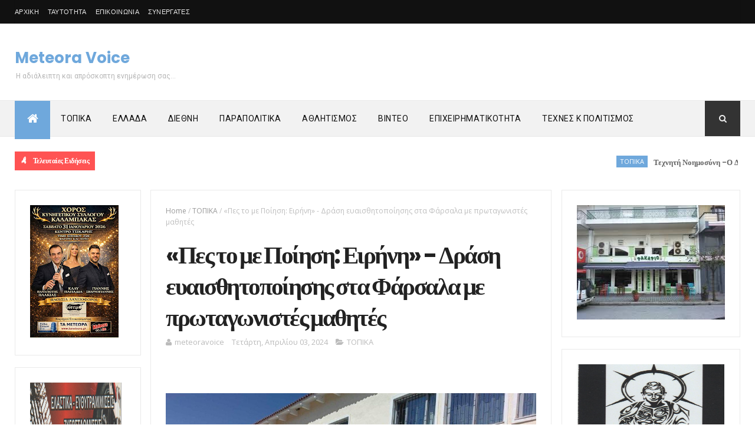

--- FILE ---
content_type: text/html; charset=utf-8
request_url: https://gr.k24.net/widgets/weather_w10.aspx?points=3135,65,3,19
body_size: 7837
content:



<!DOCTYPE html>
<html>
<head id="Head1"><title>
	Καλαμπάκα, Τρίκαλα, Αθήνα, Θεσσαλονίκη - Πρόγνωση καιρού
</title>
    <style type="text/css">
        *
        {
            padding: 0px;
            margin: 0px;
        }
        body
        {
            font-family: Arial, Helvetica, sans-serif; 
            font-size: 12px;
            background: url(/images/widgets/w10-bg-1.png) no-repeat;
        }
        #lnkSite 
        {
            position: absolute;
            top: 0px;
            left: 18px;
            height: 29px;
            width: 82px;
        }

        a { text-decoration:none}
        a img { border:0}

        #main
        {
            width: 300px;
            height: 106px;
            /*overflow: hidden;*/
            position: relative;
        }
        #divSite
        {
            text-align: center;
            border-top: 1px #cccccc solid;
            padding: 5px 0px;
        }
        #curNextPrev
        {
            overflow: auto;
            height: 81px;
        }
        #prev
        {
            cursor: pointer;
            left: 0px;
            top: 42px;
            width: 14px;
            height: 27px;
            position: absolute;
        }
        #next
        {
            cursor: pointer;
            left: 286px;
            top: 42px;
            width: 14px;
            height: 27px;
            position: absolute;
        }
        .today
        {
            float: left;
            overflow: auto;
            display: none;
            height: 78px;
        }
        .col1
        {
            float: left;
            text-align: center;
            width: 110px;
            padding-top: 25px;
        }
        .col2
        {
            float: left;
            padding-top: 5px;
            padding-left: 10px;
            width: 180px;
        }
        .col2 .date
        {
            font-size: 12px;
            color: #666666;
            display: block;
        }
        .col2 .min, .col2 .max
        {
            font-size: 26px;
            font-weight: bold;
            color: #999999;
        }
        .col2 .cent
        {
            font-size: 18px;
            font-weight: bold;
            color: #999999;
        }
        .col2 .sep
        {
            font-size: 26px;
            font-weight: bold;
            color: #d7d7d7;
        }
        .col2 .temps
        {
            /*text-align: center;*/
        }
        .caption
        {
            color: #333333;
            font-size: 19px;
            font-weight: bold;
            display: block;
        }
        .forecast 
        {
            display: none;
            overflow: auto;
            float: left;
            height: 38px;
            padding-top: 2px;
            width: 150px;
            margin-top: 0px;
        }        
        .forecast div
        {
            float: left;
        }
        .forecast .day
        {
            color: #666666;
            font-size: 10px;
        }
        .forecast .ficon
        {
            text-align: center;
            width: 50px;
        }
        .forecast .ficon a
        {
            display: block;
            height: 35px;
        }
        .forecast .ftemp
        {
            color: #666666;
            font-weight: bold;
            font-size: 16px;
        }
        .forecast .cent
        {
            color: #666666;
            font-weight: bold;
            font-size: 12px;
        }
        .forecast .sep
        {
            color: #cccccc;
            font-weight: bold;
            font-size: 16px;
        }
    </style>
    <script type="text/javascript">
        function fadeEffect(index, start, stop) {
            this.elem1 = todays[index];
            this.elem2 = forecasts[index * 2];
            this.elem3 = forecasts[index * 2 + 1];

            this.start = start;
            this.stop = stop;
            this.alpha = start;
        }

        function tween(obj) {
            if (obj.alpha != obj.stop) {
                var value = Math.round(obj.alpha + ((obj.stop - obj.start) * 0.05));

                obj.elem1.style.opacity = value / 100;
                obj.elem1.style.filter = 'alpha(opacity=' + value + ')';

                obj.elem2.style.opacity = value / 100;
                obj.elem2.style.filter = 'alpha(opacity=' + value + ')';

                obj.elem3.style.opacity = value / 100;
                obj.elem3.style.filter = 'alpha(opacity=' + value + ')';

                obj.alpha = value;
                setTimeout(function () { tween(obj) }, 20);
            }
        }

        var todays = [];
        var forecasts = [];

        var index = 0;
        var timeout = 0;

        function init() {
            var divs = document.getElementById("main").getElementsByTagName("div");
            for (var i = 0; i < divs.length; i++) {
                if (divs[i].className == "today") {
                    todays.push(divs[i]);
                }
                if (divs[i].className == "forecast") {
                    forecasts.push(divs[i]);
                }
            }

            display();
            timeout = setTimeout(function () { scrollF(1) }, 20000);
        }

        function scrollF(dir) {
            clearTimeout(timeout);

            var fe = new fadeEffect(index, 100, 0);
            tween(fe);

            setTimeout(function () {
                index += dir;
                if (index < 0)
                    index = todays.length - 1;
                else if (index >= todays.length)
                    index = 0;

                display();
                timeout = setTimeout(function () { scrollF(1) }, 20000);
            }, 500);
        }

        function display() {
            for (var i = 0; i < forecasts.length; i++) {
                forecasts[i].style.display = "none";
            }

            for (var i = 0; i < todays.length; i++) {
                todays[i].style.display = "none";
            }

            hideElement(todays[index]);
            hideElement(forecasts[2 * index]);
            hideElement(forecasts[2 * index + 1]);

            todays[index].style.display = "block";
            forecasts[2 * index].style.display = "block";
            forecasts[2 * index + 1].style.display = "block";

            var fe = new fadeEffect(index, 0, 100);
            tween(fe);
        }

        function hideElement(el) {
            el.style.opacity = 0;
            el.filter = 'alpha(opacity=0)';
        }
    </script>
</head>
<body onload="init()">
    <form method="post" action="./weather_w10.aspx?points=3135%2c65%2c3%2c19&amp;utc=2&amp;cid=1&amp;lid=1" id="form1">
<div class="aspNetHidden">
<input type="hidden" name="__VIEWSTATE" id="__VIEWSTATE" value="1D50AwsHGbnP0b1oIeaOGIuUSnSdp1YfNDATPSPGvCdX4d/IGrJFHY9vum3j8yidLluefsLhISb9OEy66T3vzc8hrB/0z5G/8+smBngg3lPL4akWb8kPA4YHhLnaPTzOoLBpXftOpZ0uBZom5kOlsHaZjkgmukRg3SzPAAd3CdpWdJB/BfDZV9st7ko6alJ4s4pgLhVMtV4BI7Sd4O489cO89c1VSWRebR1hjcjWvZJ7oykGEAgaEMB8xxCxdE9/cg//KgmN9yHCH3seXAPl98j6KWDGX0OGB4/iDK0B1NB4OJ9MLlQRQfnRAyDALD5HwR39gfBH2b5kReVLMbkmRtjjqurKsPN8qaGrTXEUMiCDZ+XsrDRvzw4HcJqQSFZhESEO6Vw7VUVVOQZJFvjxtZE49HXyc8zhXrJYpHExQ7H4A9MBslpJsBERmmjSrwp3p2WyATL7b2/azL/+d6fkLqmJIIz7mRsMHYlRMKP1V8nTMcQjq53JxaJD1hm2Da1lrfTKZx3GmxDc4WukRX/[base64]/Vx3zwkqyQZMcRK63sUdAoysV8PsD5Jwo+toId9iVKLJwkJ33thXh5jGbPPeTSCLiN3d6jzpgQzcRVaPC8oJ7np3qSCjm39pfwUrT4CKZDsSfrk28AOnahJrZMh11wWjtX3yATXn0sfI3NJQe9HTCBzNo94PrMfhiahf1rDAMk+WmXStKr4ENg/[base64]/182AO+YrbX2OKgnGBP1aNjsf8ZyUq3y7L77kvI3hq6cBRdTMZcnBvO8ZiKjATp4Ktnb+eI7X+9yb+JIn85jabGKJDXsOgKpvxJQ6Ua0c8Byl9/cczHY4HtjrBZgCyrCXjp6WGPidEVNioGElzXLUMUQjZ+7QXZ5c/aCXhShnosjeOK9XFJ8vRf9VhWf/4xO7bAEIwcGdWYlBoDo3vKFLipcx4f4L8l9gGCPaJiiXWZHa8gGPtg1clYkV+9FscwG4nuisvHTuzKvuEvIsx1qWecOtYTaZy52bDKZsMNXcOhkX2eiMr7mh3isMlUS3KaVhoKCsuAT67Xh3U/Ax7THM5dsjrZhaMwExvlMAZXNY+Q24cq+yNkb0QFsBALcw3Vkd56IoZPH4TDJSanhq3IheXp3b4UP0gyH8xXEsjPWNY+w7g3Jb5pq+2u5NUn1zykD4VQI7KGasvt+oGJKyb00x+Ako8rHubFmum3FDhg05J6ZLoemfTlKXmhXzcofqhX73EHCZ/LR0n82wMRSKwx5l94udcngwWXi81qWJSGFUSj8upeogNEavfcu1nk+50udjMZrf6f9vAp/WufklZ01K+Mvpil7VviqRyApO2vqDcsRk3C2pWCKhgpzAk9iJ0CRmHzmhgeOprku75YmmWeKrixahjG50AtUBhSQ35GqPK0sB4gX6vLxfv/csuLLdAACHRoYwA7bw7TJrMMqVh7ZOS9OeSDt6myQjC3JvQk4fIh3cR1vxXkj/+I7l3vqf7UGtOSJKTsuJPMMd1dNY9z22oqkGWC2JN88xWHKlohqJIa1B3lSGZIDfJEtJ0Eh8sM5c0+JOdgNHuIXZ+AXm4n4QMtmcAkOdvu7/ZkiyjhdMY+9aORB78ZrhH8j6qkPwlePKJnqPzuPEyJzZeKgUpuYpq38EWrXs2OpugkKJ9e4tTstvJGqELw2QdThr3eTReBhDw9/52G6tU5Xp3rkvyhieN29G2MypK/4fAjtn/6YuzIKPKd/KUNXsG5zTiLYkK1COpMCYhOpkvUVW2RgWX2UfrqacSsNIZjd0oxq0Ghn2InrdWuKIW+WSjkkDpd7zfJV2pFFmg1DumOzVO0YLfpMgdROQKbzz1tf+6kuEPrKOw8k6ZMsQGJfDWp1Nb/+tl6+b6vdqLWssmd+ZG3YlJuaxj3P3yTDihJOoft0o/RYXujSKKuEZS/dgvV67MUwSnHvlmBrWznQGWjhK9hSSMaeD6uwiN/xOe1kIywA7uP/k2KzLMZStWjtC+gz/y91o9f7tNFDeD/rxd1YPn0nqPhejGLRdE2HAWhm18U5Qpqw6aaLd0OZrOGKUuRivXyFiOMK0wJOr/ZU4mPWNjlcqp4F2Wy9wB6wYFQtDxQ9h9iTY60aY1RlywMPTe6o1gdg/vh7lJrmI3ArPJq366VBhIbAJN8MhdJ/VgEpQM4BeediVvez01bweMYP4kkMnxnQaZ2phyd5Vh6kFyPGti+O/[base64]/mC3Nx0Dl5d7/biQtectLLBWACgMG+jTKlbWPtpF+k1jUHl1bg4a3iSB3cj5ghRhy4xnpZ9S2KeA1PNo1OnDlI4YU8+pkYONZ/[base64]/3sFo0AZc25NKZdPaUdvccDUYDgn0Fo71M3bWxWevr4yw5LUhvFXp25A7D/t+UgjFvAzHhJk9aluFNn3Uzyyp6dmH504adlynanYnnsTEVkWFQA9uvUBNI8WUPhA6h5afy5tzBL/I95/66Q55h1mWiiOyb3tsFXktHvipM/6yWIiXo3kQYJ170CLltCbr/[base64]/qLKFDPWhKQli01YgXSd960tK5UDsKvnD1X+P8FMcDPaOa8Tq1pyZlx7VFhQusuqszKiKkZTlyp7NQ7tQ7nDhVoyo8zOZKdV1O067KMtseO4iZF03HkA2NZb8JOIW00bDCTEcz5NJP7R703PyCqNs7cVdhHgNwf7bk8NGheSiJc7ICbDIF8/IQMEEVzTvQWu+ULMSO0qbxh+pE5izN1PasD5JLGBC0QowQmd13AMq40QXJM1j+Lbog9+/ZcwXLx0N75QC2H4=" />
</div>


<script type="text/javascript">
//<![CDATA[
var g_cl = {CountryID:1,CountryShortname:'gr',UtcTimeOffset:2,LangID:1,LangShortname:'gr',Path:'/',Culture:'el-GR'};
//]]>
</script>

<div class="aspNetHidden">

	<input type="hidden" name="__VIEWSTATEGENERATOR" id="__VIEWSTATEGENERATOR" value="8E856E6E" />
</div>
        <div id="main">
            
                    <div id="curNextPrev">
                        <div onclick="scrollF(-1)" id="prev"></div>
                
                    <div class="today">
                        <div class="col1">
                            <a target="_blank" href="/ellada/thessalia/kairos-kalampaka-3135"><img alt="Νεφελώδης" src="/images/icons/medium/Cloudy.png" /></a>
                        </div>
                        <div class="col2">
                            <a target="_blank" class="caption" href="/ellada/thessalia/kairos-kalampaka-3135">Καλαμπάκα</a>
                            <a target="_blank" class="date" href="/ellada/thessalia/kairos-kalampaka-3135">Σήμερα, Παρασκευή, 23/01</a>
                            <div class="temps">
                                <a target="_blank" class="min" href="/ellada/thessalia/kairos-kalampaka-3135">5°</a>
                                <span class="cent">C</span>
                                &nbsp;<span class="sep">/ </span>
                                <a target="_blank" class="max" href="/ellada/thessalia/kairos-kalampaka-3135">8°</a>
                                <span class="cent">C</span>
                            </div>
                        </div>
                    </div>
                
                    <div class="today">
                        <div class="col1">
                            <a target="_blank" href="/ellada/thessalia/kairos-trikala-65"><img alt="Νεφελώδης" src="/images/icons/medium/Cloudy.png" /></a>
                        </div>
                        <div class="col2">
                            <a target="_blank" class="caption" href="/ellada/thessalia/kairos-trikala-65">Τρίκαλα</a>
                            <a target="_blank" class="date" href="/ellada/thessalia/kairos-trikala-65">Σήμερα, Παρασκευή, 23/01</a>
                            <div class="temps">
                                <a target="_blank" class="min" href="/ellada/thessalia/kairos-trikala-65">7°</a>
                                <span class="cent">C</span>
                                &nbsp;<span class="sep">/ </span>
                                <a target="_blank" class="max" href="/ellada/thessalia/kairos-trikala-65">10°</a>
                                <span class="cent">C</span>
                            </div>
                        </div>
                    </div>
                
                    <div class="today">
                        <div class="col1">
                            <a target="_blank" href="/attiki/kairos-athina-3"><img alt="Βροχοπτώσεις" src="/images/icons/medium/Rain.png" /></a>
                        </div>
                        <div class="col2">
                            <a target="_blank" class="caption" href="/attiki/kairos-athina-3">Αθήνα</a>
                            <a target="_blank" class="date" href="/attiki/kairos-athina-3">Σήμερα, Παρασκευή, 23/01</a>
                            <div class="temps">
                                <a target="_blank" class="min" href="/attiki/kairos-athina-3">11°</a>
                                <span class="cent">C</span>
                                &nbsp;<span class="sep">/ </span>
                                <a target="_blank" class="max" href="/attiki/kairos-athina-3">12°</a>
                                <span class="cent">C</span>
                            </div>
                        </div>
                    </div>
                
                    <div class="today">
                        <div class="col1">
                            <a target="_blank" href="/thessaloniki/kairos-thessaloniki-19"><img alt="Αίθριος καιρός" src="/images/icons/medium/Clear.png" /></a>
                        </div>
                        <div class="col2">
                            <a target="_blank" class="caption" href="/thessaloniki/kairos-thessaloniki-19">Θεσσαλονίκη</a>
                            <a target="_blank" class="date" href="/thessaloniki/kairos-thessaloniki-19">Σήμερα, Παρασκευή, 23/01</a>
                            <div class="temps">
                                <a target="_blank" class="min" href="/thessaloniki/kairos-thessaloniki-19">8°</a>
                                <span class="cent">C</span>
                                &nbsp;<span class="sep">/ </span>
                                <a target="_blank" class="max" href="/thessaloniki/kairos-thessaloniki-19">9°</a>
                                <span class="cent">C</span>
                            </div>
                        </div>
                    </div>
                
                        <div onclick="scrollF(1)" id="next"></div>
                    </div>
                
            
                    <div class="forecast">
                        <div class="ficon"><a target="_blank" href="/ellada/thessalia/kairos-kalampaka-3135"><img alt="Βροχοπτώσεις" src="/images/icons/Rain.png" /></a></div>
                        <div><a class="day" target="_blank" href="/ellada/thessalia/kairos-kalampaka-3135">Σάββατο, 24/01</a></div>
                        <div>
                            <a class="ftemp" target="_blank" href="/ellada/thessalia/kairos-kalampaka-3135">6°</a>
                            <span class="cent">C</span>
                            <span class="sep"> / </span>
                            <a class="ftemp" target="_blank" href="/ellada/thessalia/kairos-kalampaka-3135">9°</a>
                            <span class="cent">C</span>
                        </div>
                    </div>
                
                    <div class="forecast">
                        <div class="ficon"><a target="_blank" href="/ellada/thessalia/kairos-kalampaka-3135"><img alt="Νεφελώδης" src="/images/icons/Cloudy.png" /></a></div>
                        <div><a class="day" target="_blank" href="/ellada/thessalia/kairos-kalampaka-3135">Κυριακή, 25/01</a></div>
                        <div>
                            <a class="ftemp" target="_blank" href="/ellada/thessalia/kairos-kalampaka-3135">6°</a>
                            <span class="cent">C</span>
                            <span class="sep"> / </span>
                            <a class="ftemp" target="_blank" href="/ellada/thessalia/kairos-kalampaka-3135">12°</a>
                            <span class="cent">C</span>
                        </div>
                    </div>
                
                    <div class="forecast">
                        <div class="ficon"><a target="_blank" href="/ellada/thessalia/kairos-trikala-65"><img alt="Νεφελώδης" src="/images/icons/Cloudy.png" /></a></div>
                        <div><a class="day" target="_blank" href="/ellada/thessalia/kairos-trikala-65">Σάββατο, 24/01</a></div>
                        <div>
                            <a class="ftemp" target="_blank" href="/ellada/thessalia/kairos-trikala-65">6°</a>
                            <span class="cent">C</span>
                            <span class="sep"> / </span>
                            <a class="ftemp" target="_blank" href="/ellada/thessalia/kairos-trikala-65">12°</a>
                            <span class="cent">C</span>
                        </div>
                    </div>
                
                    <div class="forecast">
                        <div class="ficon"><a target="_blank" href="/ellada/thessalia/kairos-trikala-65"><img alt="Αραιές νεφώσεις" src="/images/icons/PartlyCloudy.png" /></a></div>
                        <div><a class="day" target="_blank" href="/ellada/thessalia/kairos-trikala-65">Κυριακή, 25/01</a></div>
                        <div>
                            <a class="ftemp" target="_blank" href="/ellada/thessalia/kairos-trikala-65">8°</a>
                            <span class="cent">C</span>
                            <span class="sep"> / </span>
                            <a class="ftemp" target="_blank" href="/ellada/thessalia/kairos-trikala-65">15°</a>
                            <span class="cent">C</span>
                        </div>
                    </div>
                
                    <div class="forecast">
                        <div class="ficon"><a target="_blank" href="/attiki/kairos-athina-3"><img alt="Αραιές νεφώσεις" src="/images/icons/PartlyCloudy.png" /></a></div>
                        <div><a class="day" target="_blank" href="/attiki/kairos-athina-3">Σάββατο, 24/01</a></div>
                        <div>
                            <a class="ftemp" target="_blank" href="/attiki/kairos-athina-3">10°</a>
                            <span class="cent">C</span>
                            <span class="sep"> / </span>
                            <a class="ftemp" target="_blank" href="/attiki/kairos-athina-3">16°</a>
                            <span class="cent">C</span>
                        </div>
                    </div>
                
                    <div class="forecast">
                        <div class="ficon"><a target="_blank" href="/attiki/kairos-athina-3"><img alt="Αραιές νεφώσεις" src="/images/icons/PartlyCloudy.png" /></a></div>
                        <div><a class="day" target="_blank" href="/attiki/kairos-athina-3">Κυριακή, 25/01</a></div>
                        <div>
                            <a class="ftemp" target="_blank" href="/attiki/kairos-athina-3">11°</a>
                            <span class="cent">C</span>
                            <span class="sep"> / </span>
                            <a class="ftemp" target="_blank" href="/attiki/kairos-athina-3">18°</a>
                            <span class="cent">C</span>
                        </div>
                    </div>
                
                    <div class="forecast">
                        <div class="ficon"><a target="_blank" href="/thessaloniki/kairos-thessaloniki-19"><img alt="Αραιές νεφώσεις" src="/images/icons/PartlyCloudy.png" /></a></div>
                        <div><a class="day" target="_blank" href="/thessaloniki/kairos-thessaloniki-19">Σάββατο, 24/01</a></div>
                        <div>
                            <a class="ftemp" target="_blank" href="/thessaloniki/kairos-thessaloniki-19">7°</a>
                            <span class="cent">C</span>
                            <span class="sep"> / </span>
                            <a class="ftemp" target="_blank" href="/thessaloniki/kairos-thessaloniki-19">11°</a>
                            <span class="cent">C</span>
                        </div>
                    </div>
                
                    <div class="forecast">
                        <div class="ficon"><a target="_blank" href="/thessaloniki/kairos-thessaloniki-19"><img alt="Αραιές νεφώσεις" src="/images/icons/PartlyCloudy.png" /></a></div>
                        <div><a class="day" target="_blank" href="/thessaloniki/kairos-thessaloniki-19">Κυριακή, 25/01</a></div>
                        <div>
                            <a class="ftemp" target="_blank" href="/thessaloniki/kairos-thessaloniki-19">9°</a>
                            <span class="cent">C</span>
                            <span class="sep"> / </span>
                            <a class="ftemp" target="_blank" href="/thessaloniki/kairos-thessaloniki-19">13°</a>
                            <span class="cent">C</span>
                        </div>
                    </div>
                
        </div>
        <a id="lnkSite" title="gr.k24.net" href="/" target="_blank"></a>
    </form>
</body>
</html>


--- FILE ---
content_type: text/html; charset=UTF-8
request_url: https://www.meteoravoice.com.gr/2024/04/blog-post_66.html
body_size: 55612
content:
<!DOCTYPE html>
<html class='v2' dir='ltr' xmlns='http://www.w3.org/1999/xhtml' xmlns:b='http://www.google.com/2005/gml/b' xmlns:data='http://www.google.com/2005/gml/data' xmlns:expr='http://www.google.com/2005/gml/expr'>
<head>
<link href='https://www.blogger.com/static/v1/widgets/335934321-css_bundle_v2.css' rel='stylesheet' type='text/css'/>
<meta content='width=device-width, initial-scale=1, maximum-scale=1' name='viewport'/>
<link href='https://fonts.googleapis.com/css?family=Oswald:300,400,700|Open+Sans:400,700,400italic|Poppins:regular,500,600,700' media='all' rel='stylesheet' type='text/css'/><link href='https://fonts.googleapis.com/css?family=Roboto%3A400%2C500%2C700&subset=latin%2Clatin-ext&ver=1.0' id='magazine-fonts-css' media='all' rel='stylesheet' type='text/css'/>
<link href='https://fonts.googleapis.com/css?family=Merriweather%3A700%7CRoboto%3A400&subset=latin&ver=4.8.4' id='redux-google-fonts-magazine_theme_options-css' media='all' rel='stylesheet' type='text/css'/>
<link href='//maxcdn.bootstrapcdn.com/font-awesome/4.5.0/css/font-awesome.min.css' rel='stylesheet'/>
<meta content='text/html; charset=UTF-8' http-equiv='Content-Type'/>
<meta content='blogger' name='generator'/>
<link href='https://www.meteoravoice.com.gr/favicon.ico' rel='icon' type='image/x-icon'/>
<link href='https://www.meteoravoice.com.gr/2024/04/blog-post_66.html' rel='canonical'/>
<link rel="alternate" type="application/atom+xml" title="Meteora Voice - Atom" href="https://www.meteoravoice.com.gr/feeds/posts/default" />
<link rel="alternate" type="application/rss+xml" title="Meteora Voice - RSS" href="https://www.meteoravoice.com.gr/feeds/posts/default?alt=rss" />
<link rel="service.post" type="application/atom+xml" title="Meteora Voice - Atom" href="https://www.blogger.com/feeds/927647603695825790/posts/default" />

<link rel="alternate" type="application/atom+xml" title="Meteora Voice - Atom" href="https://www.meteoravoice.com.gr/feeds/4666982236431389644/comments/default" />
<!--Can't find substitution for tag [blog.ieCssRetrofitLinks]-->
<link href='https://blogger.googleusercontent.com/img/b/R29vZ2xl/AVvXsEhk-D0u-3B5FZmzFRenrtnh2i6WB0Sm3jxCSYezZMOspFuyeZP4dlRxcH2-KZH9998inMVzmrqYuAKt81vsZK7N-mOjj4JC0Yq_2iooCZHil5f_ehqwDWbRNiG1f3WUtQuW5MizMheXnt-B8RSoBSWh-oLK05BMe_GodxO8t57DJWg2UEBOshtmrdn4kqry/s16000/jpg1.jpg' rel='image_src'/>
<meta content='https://www.meteoravoice.com.gr/2024/04/blog-post_66.html' property='og:url'/>
<meta content='   ΣΤΟΝ ΕΜΠΟΡΙΚΟ ΣΥΛΛΟΓΟ Η ΤΟΜΕΑΚΗ ΕΠΙΤΡΟΠΗ ΤΡΙΚΑΛΩΝ ΤΟΥ ΚΚΕ      ' property='og:title'/>
<meta content='Ειδησεογραφία και Επικαιρότητα απο τον νομό Τρικάλων την Ελλάδα και τον Κόσμο.' property='og:description'/>
<meta content='https://blogger.googleusercontent.com/img/b/R29vZ2xl/AVvXsEhk-D0u-3B5FZmzFRenrtnh2i6WB0Sm3jxCSYezZMOspFuyeZP4dlRxcH2-KZH9998inMVzmrqYuAKt81vsZK7N-mOjj4JC0Yq_2iooCZHil5f_ehqwDWbRNiG1f3WUtQuW5MizMheXnt-B8RSoBSWh-oLK05BMe_GodxO8t57DJWg2UEBOshtmrdn4kqry/w1200-h630-p-k-no-nu/jpg1.jpg' property='og:image'/>
<title>
   ΣΤΟΝ ΕΜΠΟΡΙΚΟ ΣΥΛΛΟΓΟ Η ΤΟΜΕΑΚΗ ΕΠΙΤΡΟΠΗ ΤΡΙΚΑΛΩΝ ΤΟΥ ΚΚΕ       - Meteora Voice
</title>
<!-- Description and Keywords (start) -->
<meta content='YOUR KEYWORDS HERE' name='keywords'/>
<!-- Description and Keywords (end) -->
<meta content='   ΣΤΟΝ ΕΜΠΟΡΙΚΟ ΣΥΛΛΟΓΟ Η ΤΟΜΕΑΚΗ ΕΠΙΤΡΟΠΗ ΤΡΙΚΑΛΩΝ ΤΟΥ ΚΚΕ      ' property='og:title'/>
<meta content='https://www.meteoravoice.com.gr/2024/04/blog-post_66.html' property='og:url'/>
<meta content='article' property='og:type'/>
<meta content='https://blogger.googleusercontent.com/img/b/R29vZ2xl/AVvXsEhk-D0u-3B5FZmzFRenrtnh2i6WB0Sm3jxCSYezZMOspFuyeZP4dlRxcH2-KZH9998inMVzmrqYuAKt81vsZK7N-mOjj4JC0Yq_2iooCZHil5f_ehqwDWbRNiG1f3WUtQuW5MizMheXnt-B8RSoBSWh-oLK05BMe_GodxO8t57DJWg2UEBOshtmrdn4kqry/s16000/jpg1.jpg' property='og:image'/>
<meta content='Meteora Voice' property='og:site_name'/>
<meta content='https://www.meteoravoice.com.gr/' name='twitter:domain'/>
<meta content='   ΣΤΟΝ ΕΜΠΟΡΙΚΟ ΣΥΛΛΟΓΟ Η ΤΟΜΕΑΚΗ ΕΠΙΤΡΟΠΗ ΤΡΙΚΑΛΩΝ ΤΟΥ ΚΚΕ      ' name='twitter:title'/>
<meta content='summary_large_image' name='twitter:card'/>
<meta content='https://blogger.googleusercontent.com/img/b/R29vZ2xl/AVvXsEhk-D0u-3B5FZmzFRenrtnh2i6WB0Sm3jxCSYezZMOspFuyeZP4dlRxcH2-KZH9998inMVzmrqYuAKt81vsZK7N-mOjj4JC0Yq_2iooCZHil5f_ehqwDWbRNiG1f3WUtQuW5MizMheXnt-B8RSoBSWh-oLK05BMe_GodxO8t57DJWg2UEBOshtmrdn4kqry/s16000/jpg1.jpg' name='twitter:image'/>
<meta content='   ΣΤΟΝ ΕΜΠΟΡΙΚΟ ΣΥΛΛΟΓΟ Η ΤΟΜΕΑΚΗ ΕΠΙΤΡΟΠΗ ΤΡΙΚΑΛΩΝ ΤΟΥ ΚΚΕ      ' name='twitter:title'/>
<!-- Social Media meta tag need customer customization -->
<meta content='Facebook App ID here' property='fb:app_id'/>
<meta content='Facebook Admin ID here' property='fb:admins'/>
<meta content='@username' name='twitter:site'/>
<meta content='@username' name='twitter:creator'/>
<style id='page-skin-1' type='text/css'><!--
/
-----------------------------------------------
Blogger Template Style
Name:        NewsPro
Author :     https://www.themexpose.com
License:     Premium Version
----------------------------------------------- */
/* Variable definitions
-----------------------
<Variable name="main.color" description="Main Theme Color" type="color" default="#01BD5D"/>
-----------------------
*/
/* Reset and More */
a,abbr,acronym,address,applet,b,big,blockquote,body,caption,center,cite,code,dd,del,dfn,div,dl,dt,em,fieldset,font,form,h1,h2,h3,h4,h5,h6,html,i,iframe,img,ins,kbd,label,legend,li,object,p,pre,q,s,samp,small,span,strike,strong,sub,sup,table,tbody,td,tfoot,th,thead,tr,tt,u,ul,var{padding:0;border:0;outline:0;vertical-align:baseline;background:0 0}
ins{text-decoration:underline}
del{text-decoration:line-through}
blockquote{font-style:italic;color:#888}
dl,ul{list-style-position:inside;font-weight:700;list-style:none}
ul li{list-style:none}
caption,th{text-align:center}
img{border:none;position:relative}
a,a:visited{text-decoration:none}
.clear{clear:both}
.section,.widget,.widget ul{margin:0;padding:0}
a{color:#6fa8dc}
a:hover{color:#6fa8dc}
:focus{outline:0}
a img{border:0}
brc{color:#bdbdbd}
.CSS_LIGHTBOX{z-index:999999!important}
.separator a{clear:none!important;float:none!important;margin-left:0!important;margin-right:0!important}
#navbar-iframe{display:inline-block;height:10px;visibility:visible}
/*span.item-control,a.quickedit{display:none!important}*/
span.item-control,a.quickedit{display:inline-block}
.quickedit{display:inline-block}
.archive .home-link,.index .home-link,.home-link{display:inline-block}
{outline:0;transition:all .3s ease;-webkit-transition:all .3s ease;-moz-transition:all .3s ease;-o-transition:all .3s ease}
:after,:before{transition:all .0s ease;-webkit-transition:all .0s ease;-moz-transition:all .0s ease;-o-transition:all .0s ease}
.status-msg-wrap{margin:0 auto 25px}
.status-msg-border{border:1px solid #eee;opacity:.7;border-radius:2px}
.status-msg-bg{background-color:#f8f8f8;opacity:1;filter:none}
.icon:before,.postags a:before{font-family:FontAwesome;font-weight:400;font-style:normal;line-height:1;padding-right:4px}
.feed-links{clear:both;display:none;line-height:2.5em}
/* Body */
body{background:#ffffff;    font-family: 'Roboto';
font-size: 12px;
line-height: 16px;
font-weight: 400;
color: #b5b5b5;}
#outer-wrapper{max-width:100%;margin:25px auto 0;background-color:#FFF;}
.row{width:1230px}
h1, h2, h3, h4 {
margin: 0;
position: relative;
font-family: 'Poppins';
}
div#cover-wrapper {
float: left;
overflow: hidden;
width: 74%;
word-wrap: break-word;
}
div#sidebar-wrapper1 {
float: left;
overflow: hidden;
width: 23.5%;
box-sizing: border-box;
word-wrap: break-word;
padding-bottom: 20px;
}
div#sidebar-wrapper1 .widget{    border: 1px solid #eaeaea;
padding: 25px;    margin-bottom: 20px;}
#content-wrapper{margin:25px auto 5px;overflow:hidden}
#main-wrapper{   float: right;
overflow: hidden;
width: 69%;
word-wrap: break-word;
border: 1px solid #eaeaea;
padding: 25px;}
#sidebar-wrapper{float:right;overflow:hidden;width:26%;        padding-left: 1.4%;box-sizing:border-box;word-wrap:break-word;padding-bottom:20px}
.post-tag,.featured-meta,#meta-post,.resumo span,.recent-author,.recent-date,.postags,.first-tag,.carousel-tag a,.category-gallery a,.related-tag,.item-text,.cmm-widget li span,.post-meta,.item article,.static_page article,.item-snippet,.comment-content,.FollowByEmail .widget-content:before{font-family:'Open Sans', sans-serif}
#topnav{width:100%;background-color:#111;margin:0;
}
.tm-head{margin:0 auto;line-height:40px;overflow:hidden;border-left: 1px solid rgba(0,0,0,0.1);
border-right: 1px solid rgba(0,0,0,0.1);}
.tm-menu{float:left;}
#nav1 li{float:left;display:inline-block;height:40px;line-height:40px;margin-right:15px;padding:0}
#nav1 li a{    color: #e5e5e5;
font-size: 11px;
font-weight: 400;
letter-spacing: 0.3px;
text-transform: uppercase;
font-family: sans-serif;}
#nav1 li a:hover{color:#6fa8dc}
.selectnav{display:none;background-color:#333333;padding:2px 5px;box-sizing:border-box;border:0}
.social-area{float:right; }
.tm-head #social-top{position:relative;display:block;margin-right:0}
.tm-head #social-top ul{overflow:hidden}
.tm-head #social-top ul li{height:40px;line-height:38px;display:block;float:left;margin-left:5px;padding:0}
.tm-head #social-top ul li a{   display: block;
float: left;
color: #e5e5e5;
text-decoration: none;
font-size: 14px;
width: 22px;
height: 40px;
line-height: 40px;
margin-top: 0;
text-align: center;
padding: 0;}
.tm-head #social-top ul li a:before{display:inline-block;font-family:FontAwesome;font-style:normal;font-weight:400;-webkit-font-smoothing:antialiased;-moz-osx-font-smoothing:grayscale}
.tm-head #social-top ul li a:hover{background-color:#6fa8dc;color:#fff}
#social-top .facebook:before{content:"\f09a"}
#social-top .twitter:before{content:"\f099"}
#social-top .gplus:before{content:"\f0d5"}
#social-top .rss:before{content:"\f09e"}
#social-top .youtube:before{content:"\f167"}
#social-top .skype:before{content:"\f17e"}
#social-top .stumbleupon:before{content:"\f1a4"}
#social-top .tumblr:before{content:"\f173"}
#social-top .vine:before{content:"\f1ca"}
#social-top .stack-overflow:before{content:"\f16c"}
#social-top .linkedin:before{content:"\f0e1"}
#social-top .dribbble:before{content:"\f17d"}
#social-top .soundcloud:before{content:"\f1be"}
#social-top .behance:before{content:"\f1b4"}
#social-top .digg:before{content:"\f1a6"}
#social-top .instagram:before{content:"\f16d"}
#social-top .pinterest:before{content:"\f0d2"}
#social-top .delicious:before{content:"\f1a5"}
#social-top .codepen:before{content:"\f1cb"}
#header-blog{height:90px;position:relative;overflow:hidden;padding:20px 0}
.header-content{margin:0 auto;overflow:hidden;height:90px}
.header-logo{max-width:330px;max-height:68px;margin:22px 0 0;float:left;overflow:hidden}
.header-logo img{height:auto;max-height:68px;margin:0;max-width:100%}
.Header h1{color:#222222;margin:0;font-size:26px;line-height:1.3em}
.header-ads{width:728px;max-width:100%;max-height:90px;float:right;margin:0}
#menu{display:none}
#main-nav{    background-color: #f2f2f2;
position: relative;
width: 100%;
height: 60px;
font-size: 14px;
margin: 0 auto;
border-top: 1px solid #eaeaea;
border-bottom: 1px solid #eaeaea;}
.header-menu{background-color:#f2f2f2;height:60px;margin:0 auto;position:relative;padding:0}
.is-sticky #main-nav{width:100%!important;max-width:100%;top:0;left:0;margin:0;z-index:999999;transition:all .0s ease;-webkit-transition:all .0s ease;-moz-transition:all .0s ease;-o-transition:all .0s ease}
.is-sticky{transition:all .0s ease;-webkit-transition:all .0s ease;-moz-transition:all .0s ease;-o-transition:all .0s ease}
li.li-home{float:left;display:inline-block;padding:0!important;height:60px;width:60px;text-align:center;    border-bottom: 5px solid #6fa8dc;
margin-bottom: -5px;background-color:#6fa8dc}
li.li-home a{color:#fff;font-size:20px;line-height:60px;max-height:60px;padding: 0!important}
li.li-home:hover{background-color:#6fa8dc}
li.li-home:hover a{color:#fff}
#main-nav ul li{position:relative;float:left;height:60px;box-sizing:border-box;padding:0;}
#main-nav ul li a{float:left;color:#111111;padding:0 18px;line-height:60px;text-transform:uppercase;font-weight:400;letter-spacing: 0.5px}
#main-nav ul li:hover{background-color:#6fa8dc;border-color:#222222}
#main-nav ul li:hover a{color:#fff}
#main-nav ul li.has-children a{padding-right:28px}
#main-nav ul li.has-children a:after{content:"\f0d7";font-family:FontAwesome;position:absolute;top:0;right:14px}
#main-nav ul li ul{display:none;position:absolute;left:0;top:60px;z-index:100;background-color:#222222;border-top:0px;box-shadow:0 1px 3px rgba(40,35,40,0.05);transition:all .0s ease;-webkit-transition:all .0s ease;-moz-transition:all .0s ease;-o-transition:all .0s ease}
#main-nav ul li ul li{height:auto;margin-left:0;display:block;float:none;position:relative;overflow:hidden;line-height:normal;padding:0;border-right:0;border-bottom:1px solid #333333}
#main-nav ul li ul li:last-child{border-bottom:0}
#main-nav ul li ul li a{min-width:180px;color:#eee;font-size:12px;font-weight:400;text-transform:capitalize;height:38px;line-height:38px;overflow:hidden;box-sizing:border-box;padding:0 16px;margin-top:0;border:0;transition:all .3s ease!important;-webkit-transition:all .3s ease!important;-moz-transition:all .3s ease!important;-o-transition:all .3s ease!important}
#main-nav ul li ul li a:after{display:none}
#main-nav ul li ul li a:hover {background-color:#6fa8dc;color:#fff!important;padding-left:20px}
.is-sticky #main-nav{animation-name:slideInDown;animation-duration:.5s;animation-fill-mode:both}
@keyframes slideInDown {
from{-webkit-transform:translate3d(0,-100%,0);transform:translate3d(0,-100%,0);visibility:visible}
to{-webkit-transform:translate3d(0,0,0);transform:translate3d(0,0,0)}
}
.header-search{position:relative;float:right}
.header-search li{list-style:none}
.header-search a.search{background-color:#333333;cursor:pointer;display:block;height:60px;text-align:center;position:relative;right:0;top:0;width:60px;font-size:14px;border-radius:0}
.header-search a.search:hover{background-color:#6fa8dc}
.header-search a.search:before{color:#EEEEEE;content:'\f002';font-family:FontAwesome;font-size:inherit;text-rendering:auto;-webkit-font-smoothing:antialiased;-moz-osx-font-smoothing:grayscale;line-height:60px}
.header-search a.search:hover:before,.header-search a.search.active:before{color:#fff}
.header-search a.search.active{background-color:#6fa8dc;border-left:0;border-radius:0}
.header-search a.search.active form{display:block}
.header-search a.search form{display:none;position:absolute;right:60px;top:0;z-index:2}
.header-search a.search form input{box-shadow:none;height:60px;padding:0 12px;width:160px;background-color:#333333;color:#EEE;font-family:inherit;line-height:60px;margin-top:0;border-radius:0;border:0}
#main-nav .header-search li a{cursor:pointer;-webkit-transition:all .3s ease-out 0;-moz-transition:all .3s ease-out 0;transition:all .3s ease-out 0}
.ticker .title{       float: left;
height: 32px;
background-color: #ff5353;
font-size: 15px;
color: #fff;
line-height: 32px;
font-weight: 400;
overflow: hidden;
padding: 0 10px;
font-weight: 600;
font-family: 'Poppins';
font-size: 12px;
letter-spacing: -.04em;}
div#FollowByEmail1 .widget-content {
background: #ffffff;
border: 1px solid rgba(0,0,0,0.1);
border-radius: 2px;
padding: 30px;
}
.ticker .title .fa{margin-right:10px;transform:rotate(-30deg);-moz-transform:rotate(-30deg);-webkit-transform:rotate(-30deg);-ms-transform:rotate(-30deg);-o-transform:rotate(-30deg)}
.ticker .widget-content{height:32px;box-sizing:border-box;overflow:hidden;padding:0 4px;}
.ticker .widget-content li{float:left;margin-left:30px;display:inline-block;height:38px;line-height:38px;padding:0}
.ticker .widget{height:40px;background-color:#ffffff;max-width:1230px;margin:20px auto;overflow:hidden}
.tk-thumb{float:left;margin:4px 10px 0 0}
.tk-img{position:relative;display:block;width:35px;height:30px;overflow:hidden}
.ticker .post-tag{display:inline-block;background-color:#6fa8dc;color:#fff;margin-right:10px;font-weight:400;height:18px;line-height:18px;padding:1px 6px;font-size:11px;text-transform:uppercase;position:relative;margin-top:7px;float:left}
.ticker .recent-title{font-size:13px;font-weight: 600;display:inline-block;line-height:15px}
.ticker .recent-title a{color:#666}
.ticker .recent-title a:hover{color:#6fa8dc}
.tickercontainer,.tickercontainer .mask,ul.newsticker{-webkit-transition:all 0 linear;-moz-transition:all 0 linear;-o-transition:all 0 linear;transition:all 0 linear;list-style:none;margin:0}
.tickercontainer{margin:0;padding:0;overflow:hidden}
.tickercontainer .mask{position:relative;overflow:hidden}
.newsticker{position:relative;list-style-type:none;margin:0;padding:0}
ul.newsticker{-webkit-transition:all 0s linear;-moz-transition: all 0s linear;-o-transition:all 0s linear;transition:all 0s linear;position:relative;list-style-type:none;margin:0;padding:0}
.tickeroverlay-left{display:none}
.tickeroverlay-right{display:none}
.featured{position:relative;margin:0 auto}
.featured .widget-content ul{margin:20px 0 0!important;height:auto;overflow:hidden}
.featured h2{display:none;display:none}
.featured li{width:25%;height:197px;position:relative;float:right;padding:0;box-sizing:border-box;overflow:hidden}
.featured li:nth-child(4){margin-top:6px}
.featured li .featured-inner{position:relative;overflow:hidden}
.featured .rcp-thumb{width:100%;height:202px;position:relative;display:block;overflow:hidden}
.featured .rcp-title{font-size:16px;position:relative;margin-bottom:10px}
.featured .rcp-thumb:after{content:no-close-quote;position:absolute;left:0;bottom:0;width:100%;height:151px;background:url(https://blogger.googleusercontent.com/img/b/R29vZ2xl/AVvXsEjsoo6a3Xz7d4fiesgHEH3tVL6HMKu-7tPX4fY9nvcKxyk58Qlhy6pjNkcAgofot2aI48AwvXhdhOvR6gQaBcdl5fgjwLUfOQD5ljLI9AM6VDxJ5_fmPYGD_h_bWjGAiAtTTSImX6GgcyrW/s1600/3.png) repeat-x;opacity:.8}
.featured .post-panel{position:absolute;left:0;bottom:0;width:100%;padding:15px;z-index:2;box-sizing:border-box}
.featured li .featured-inner .featured-meta{font-size:12px;color:#ccc;font-weight:400}
.featured li:first-child{width:26%;height:400px;float:left;padding-right:10px}
.featured li:nth-child(2){width:49%;height:400px;float:left;padding-right:10px}
.featured li:first-child .post-panel,.featured li:nth-child(2) .post-panel{padding:20px}
.featured li:first-child .rcp-thumb,.featured li:nth-child(2) .rcp-thumb{height:400px}
.featured li:first-child .rcp-title,.featured li:nth-child(2) .rcp-title{font-size:22px}
.featured li:first-child .featured-overlay{    background: -webkit-linear-gradient(bottom, #0099f7, #f11712 );
background: linear-gradient(to bottom, #0099f7, #f11712 );}
.featured li:nth-child(2) .featured-overlay{background: -webkit-linear-gradient(bottom, #159957, #004c99 );
background: linear-gradient(to bottom, #159957, #004c99 );}
.featured li:nth-child(3) .featured-overlay{    background: -webkit-linear-gradient(bottom, #ef94ac, #3b6bef );
background: linear-gradient(to bottom, #ef94ac, #3b6bef );}
.featured li:nth-child(4) .featured-overlay{    background: -webkit-linear-gradient(bottom, #e1eec3, #f05053 );
background: linear-gradient(to bottom, #e1eec3, #f05053 );}
.featured .rcp-title a{color:#FFF;position:relative;
line-height: 1.2;
font-weight: 600;
font-family: 'Poppins';letter-spacing: -.04em;}
.featured .post-tag{position:absolute;top:15px;left:15px;background-color:#6fa8dc;color:#fff;text-transform:uppercase;font-weight:400;z-index:5;height:20px;line-height:20px;padding:2px 8px;font-size:11px}
.featured{position:relative}
.featured li:nth-child(2) .post-tag{background-color:#ffa812}
.featured li:nth-child(3) .post-tag{background-color:#f56954}
.featured li:nth-child(4) .post-tag{background-color:#B565BE}
.featured li:nth-child(5) .post-tag{background-color:#FFC000}
.featured-overlay{    position: absolute;
width: 100%;
height: 100%;
left: 0;
background: linear-gradient(to bottom,#000,transparent);
background: -webkit-linear-gradient(bottom,#000,transparent);
opacity: 0.7;
z-index: 1;}
.featured li:hover .featured-overlay{background-color:rgba(40,35,40,0.30)}
.recent-boxes{overflow:hidden;position:relative}
.box-sec{margin-right:2%}
.box-sec h2{display:none}
.recent-boxes .box-sec .widget:last-child{margin-bottom:20px}
a.more-link,a.posts-link{    background-color: #1f2024;
float: right;
height: 30px;
line-height: 30px;
padding: 0 10px;
margin: 0;
font-size: 10px;
color: #fff;
font-weight: 400;
text-transform: uppercase;}
a.more-link:hover,a.posts-link:hover{background-color:#6fa8dc;color:#fff}
.box-title,.posts-title{height:30px;line-height:30px;position:relative;margin-bottom:20px}
.posts-title:after {
content: '';
position: absolute;
left: 0;
bottom: 0;
width: 100%;
height: 3px;
z-index: 1;
background: #eaeaea !important;
}
.box-title h2.title,.posts-title h2{       display: inline-block;
border-bottom: 3px solid #51c8fa;
height: 27px;
line-height: 24px;
font-weight: 700;
color: #111;
text-transform: none;
z-index: 22;
border-color: #01bd5d !important;}
.box-title h2.title a,.posts-title h2 a{    color: #000;
font-family: Merriweather;
font-weight: 700;
font-style: normal;
font-size: 14px;}
.recent-boxes .widget{margin-bottom:30px}
.boxes .bx-first .box-thumbnail{position:relative;width:100%;height:200px}
.boxes .bf-thumb{width:100%;height:200px;position:relative;display:block}
.box-thumbnail{overflow:hidden}
.boxes ul li .box-thumbnail{width:110px;height:75px;display:table-cell;vertical-align:middle}
.boxes ul li .box-image{width:110px;height:75px;position:relative;display:block}
.bx-first .box-thumbnail .first-tag{position:absolute;top:15px;left:15px;z-index:2}
.bx-first .box-thumbnail .first-tag a{background:#6fa8dc;color:#fff;text-transform:uppercase;height:20px;line-height:20px;display:inline-block;padding:0 6px;font-size:11px;font-weight:400;border-radius:2px}
.boxes ul li .recent-content{display:table-cell;padding-left:10px;padding-right:5px}
.boxes .recent-title a:hover{color:#6fa8dc}
.recent-boxes .feat,.recent-boxes .videos,.recent-boxes .gallery{width:100%;float:left}
.recent-boxes .carousel{position:relative;margin:0 0 30px!important;padding:0;overflow:visible;height:auto;display:block;clear:both}
.feat .bx-first .box-thumbnail,.feat .bf-thumb{height:363px}
.feat .bx-first{width:50%;position:relative;float:left;padding-right:1.4%;box-sizing:border-box;overflow:hidden;}
.feat .bx-item{width:100%;position:relative;overflow:hidden}
.feat .bx-first .bf-content,.column .bx-first .bf-content{position:absolute;bottom:0;width:100%;z-index:2;padding:15px;box-sizing:border-box}
.feat .bx-first .bf-content .recent-title a,.column .bx-first .bf-content .recent-title a{display: block;
color: #fff;
margin-bottom: 5px;
font-size: 20px;
line-height: 1.4;
font-weight: 600;
font-family: 'Poppins';letter-spacing: -.04em;}
.feat li .recent-content .recent-title{overflow:hidden;line-height:0;margin:0 0 2px;padding:0}
.feat li .recent-content .recent-title a{    color: #222222;
line-height: 1.4;
font-weight: 600;
font-family: 'Poppins';
font-size: 14px;
letter-spacing: -.04em;}
.boxes ul li .recent-content .recent-title a:hover{color:#6fa8dc}
.bx-first .bf-thumb:after{content:no-close-quote;position:absolute;left:0;bottom:0;width:100%;height:151px;background:url(https://blogger.googleusercontent.com/img/b/R29vZ2xl/AVvXsEhpPvIcYJe7Ej0X_T8iQpGvFXMhNzvTuNeUCtP8mtT7WUx7-tgnaPSxLCUYzZs5dpLWANY9EQH2moBgFFeXM9mFAgjLLnGKKIxL8eCw3YNd09QzaBSNW8-pJqJ-Un39iBiXjUnyV5ZTRDxs/s1600/metabg.png) repeat-x;opacity:.8}
.bf-content .recent-author,.bf-content .recent-date{color:#ccc}
.feat ul li{display:block;width:48.6%;float:right;padding-bottom:10px;margin-bottom:10px;padding-top:0;}
.feat ul li:last-child{border-bottom:0;padding-bottom:0;margin-bottom:0}
.recent-boxes .column{width:48.6%; }
.recent-boxes .columnleft{float:left}
.recent-boxes .columnright{float:right}
.column .bx-first{width:100%;position:relative;box-sizing:border-box;overflow:hidden;margin-bottom:10px}
.column ul li{display:block;margin-top:10px;padding:10px 0 0;}
.column ul li .recent-content .recent-title{overflow:hidden;line-height:0;margin:0 0 2px;padding:0}
.column ul li .recent-content .recent-title a{color:#222222;    display: block;
margin-bottom: 3px;
line-height: 1.4;
font-weight: 600;
font-family: 'Poppins';
font-size: 14px;
letter-spacing: -.04em;}
.img-overlay{position:absolute;left:0;top:0;z-index:1;width:100%;height:100%;background-color:rgba(40,35,40,0.05)}
.tk-thumb a:hover .img-overlay,.boxes ul li .box-image:hover .img-overlay,.boxes .bx-first:hover .img-overlay,.custom-widget .rcthumb:hover .img-overlay,.PopularPosts .item-thumbnail:hover a .img-overlay,.map-thumb:hover .img-overlay{background-color:rgba(40,35,40,0.3)}
.gallery li:hover .recent-content,.videos li:hover .recent-content{padding-bottom:15px;
margin-bottom: 0px;}
.gallery ul li {width:33%;height:165px;overflow:hidden;float:left;margin-right:.33%;display:inline-block;position:relative;padding:0;margin-bottom:2px}
.gallery ul li:nth-child(4),.gallery ul li:nth-child(5),.gallery ul li:nth-child(6){margin-bottom:0px}
.gallery ul li .box-image{width:100%;height:165px;display:block}
.gallery ul li .box-image:after{content:no-close-quote;position:absolute;left:0;bottom:0;width:100%;height:150px;background:url(https://blogger.googleusercontent.com/img/b/R29vZ2xl/AVvXsEhnk_jM7NtntJ5l2Ph8yXfrsvb_eBsE12dO-bc_l1swh_259JE5UmWhyphenhyphenSifkPZ1dk_SHA-Dz9kDCHkTNMaPhinS4y3WvZO78ykb8YQI4yEZCErwsoBJ0AuRp7zvq1oH101cMkZdirxh8YM/s1600-r/metabg.png) repeat-x;opacity:.8}
.gallery .recent-content{position:absolute;bottom:0;width:100%;z-index:2;padding:10px;text-align:left;box-sizing:border-box;    margin-bottom: -25px;}
.category-gallery {position:absolute;top:10px;right:10px;z-index:3;overflow:hidden;}
.category-gallery a:before{display:block;background-color:#6fa8dc;opacity: .5;color:#fff;height:18px;line-height:18px;padding:0 5px;font-size:10px;font-weight:400;text-transform:uppercase;border-radius:2px;transition: all .3s ease;}
.gallery .recent-title a,.videos .recent-title a{display: block;
color: #FFF;
text-shadow: 0 0.5px 0.5px rgba(34,34,34,0.3);
margin-bottom: 3px;
line-height: 1.4;
font-weight: 600;
font-family: 'Poppins';
font-size: 15px;
letter-spacing: -.04em;}
.gallery .recent-author,.videos .recent-author{color:#ccc}
.videos ul{position:relative;overflow:hidden;}
.videos ul li{width:33.33%;float:left;box-sizing:border-box;margin:0;padding-right:5px;}
.videos ul li:last-child{padding-right:0px}
.videos ul li .videos-item{width:100%;position:relative;display:block;overflow:hidden;padding:0}
.videos .box-image{width: 100%;height: 170px;display: block;position:relative;margin:0;padding:0}
.videos .box-image:before{content:"\f04b";font-family:FontAwesome;line-height:25px;width:25px;height:25px;font-size:12px;color:#fff;text-align:center;background-color:RGBA(0,0,0,0.4);font-weight:400;position:absolute;top:8px;opacity:.5;right:7px;z-index:2;padding:0;border:2px solid #fff;border-radius:50%;transition:all .3s ease}
.videos li:hover .box-image:before,.gallery li:hover .category-gallery a:before{opacity:1}
.videos .box-image:after{content:no-close-quote;position:absolute;left:0;bottom:0;width:100%;height:150px;background:url(https://blogger.googleusercontent.com/img/b/R29vZ2xl/AVvXsEhnk_jM7NtntJ5l2Ph8yXfrsvb_eBsE12dO-bc_l1swh_259JE5UmWhyphenhyphenSifkPZ1dk_SHA-Dz9kDCHkTNMaPhinS4y3WvZO78ykb8YQI4yEZCErwsoBJ0AuRp7zvq1oH101cMkZdirxh8YM/s1600-r/metabg.png) repeat-x;opacity:.8}
.videos .recent-content{position:absolute;bottom:0;width:100%;z-index:2;padding:10px;text-align:left;box-sizing:border-box}
.gallery-overlay,.videos-overlay{position:absolute;left:0;top:0;z-index:1;width:100%;height:100%;background-color:rgba(40,35,40,0.0)}
.gallery li:hover .gallery-overlay,.videos li:hover .videos-overlay{background:rgba(40,35,40,0.3)}
.owl-carousel .animated{-webkit-animation-duration:1000ms;animation-duration:1000ms;-webkit-animation-fill-mode:both;animation-fill-mode:both}
.owl-carousel .owl-animated-in{z-index:0}
.owl-carousel .owl-animated-out{z-index:1}
.owl-carousel .fadeOut{-webkit-animation-name:fadeOut;animation-name:fadeOut}
@-webkit-keyframes fadeOut {
0%{opacity:1}
100%{opacity:0}
}
@keyframes fadeOut {
0%{opacity:1}
100%{opacity:0}
}
.owl-height{-webkit-transition:height 500ms ease-in-out;-moz-transition:height 500ms ease-in-out;-ms-transition:height 500ms ease-in-out;-o-transition:height 500ms ease-in-out;transition:height 500ms ease-in-out}
.owl-carousel{display:none;width:100%;-webkit-tap-highlight-color:transparent;position:relative;z-index:1}
.owl-carousel .owl-stage{position:relative;-ms-touch-action:pan-Y}
.owl-carousel .owl-stage:after{content:".";display:block;clear:both;visibility:hidden;line-height:0;height:0}
.owl-carousel .owl-stage-outer{position:relative;overflow:hidden;-webkit-transform:translate3d(0px,0px,0px)}
.owl-carousel .owl-controls .owl-nav .owl-prev,.owl-carousel .owl-controls .owl-nav .owl-next,.owl-carousel .owl-controls .owl-dot{cursor:pointer;cursor:hand;-webkit-user-select:none;-khtml-user-select:none;-moz-user-select:none;-ms-user-select:none;user-select:none}
.owl-carousel.owl-loaded{display:block}
.owl-carousel.owl-loading{opacity:0;display:block}
.owl-carousel.owl-hidden{opacity:0}
.owl-carousel .owl-refresh .owl-item{display:none}
.owl-carousel .owl-item{position:relative;min-height:1px;float:left;-webkit-backface-visibility:hidden;-webkit-tap-highlight-color:transparent;-webkit-touch-callout:none;-webkit-user-select:none;-moz-user-select:none;-ms-user-select:none;user-select:none}
.owl-carousel .owl-item img{display:block;width:100%;-webkit-transform-style:preserve-3d}
.owl-carousel.owl-text-select-on .owl-item{-webkit-user-select:auto;-moz-user-select:auto;-ms-user-select:auto;user-select:auto}
.owl-carousel .owl-grab{cursor:move;cursor:-webkit-grab;cursor:-o-grab;cursor:-ms-grab;cursor:grab}
.owl-carousel.owl-rtl{direction:rtl}
.owl-carousel.owl-rtl .owl-item{float:right}
.no-js .owl-carousel{display:block}
.owl-prev,.owl-next{top:0;color:#fff;background-color:rgba(0,0,0,0.75);font-family:FontAwesome;position:absolute;z-index:1;display:block;padding:0;cursor:pointer;padding:0;text-align:center;overflow:hidden}
.owl-prev{left:0}
.owl-prev:before{content:"\f104"}
.owl-next{right:0}
.owl-next:before{content:"\f105"}
.owl-prev:hover,.owl-next:hover{background-color:#000}
.owl-dots{position:absolute;bottom:1px;width:33.33%;left:0;right:0;margin:auto;text-align:center}
.owl-dot{background:#fff;height:3px;width:10px;display:inline-block;margin:0 5px;-webkit-border-radius:2px;-moz-border-radius:2px;border-radius:2px;opacity:.6}
.owl-dot.active,.owl-dot:hover{background:#6fa8dc}
.main-carousel{height: 250px;overflow:hidden}
.main-carousel .owl-item{width:100%;}
.carousel-item{height: 250px;width:100%;position:relative;padding:0!important;display:block;overflow:hidden}
.carousel-item .box-image{height:250px;position:relative;width:100%;display:block}
.carousel-item .box-image:after{content:no-close-quote;position:absolute;left:0;bottom:0;width:100%;height:151px;background:url(https://blogger.googleusercontent.com/img/b/R29vZ2xl/AVvXsEhnk_jM7NtntJ5l2Ph8yXfrsvb_eBsE12dO-bc_l1swh_259JE5UmWhyphenhyphenSifkPZ1dk_SHA-Dz9kDCHkTNMaPhinS4y3WvZO78ykb8YQI4yEZCErwsoBJ0AuRp7zvq1oH101cMkZdirxh8YM/s1600-r/metabg.png) repeat-x;opacity:.8}
.carousel-content{position:absolute;bottom:0;width:100%;z-index:2;box-sizing:border-box}
.carousel-item .carousel-content{padding:15px;text-align:left}
.carousel-item .recent-title{margin:10px 0 5px;font-size:19px;font-weight:400}
.carousel-item .recent-title a{    color: #fff;
display: block;
line-height: 1.4em;
text-shadow: 0 0.5px 0.5px rgba(34,34,34,0.3);
line-height: 1.4;
font-weight: 600;
font-family: 'Poppins';
font-size: 18px;
letter-spacing: -.04em;}
.carousel-item .recent-author,.carousel-item .recent-date{color:#ccc}
.carousel-tag a{display:inline-block;background-color:#6fa8dc;color:#fff;height:20px;line-height:20px;padding:0 6px;font-size:11px;text-transform:uppercase;border-radius:2px}
.carousel-overlay{position:absolute;left:0;top:0;z-index:1;width:100%;height:100%;background-color:rgba(40,35,40,0.05)}
.main-carousel .owl-item:hover .carousel-overlay {background-color:rgba(40,35,40,0.30)}
.main-carousel .owl-prev,.main-carousel .owl-next{margin-top:0px;width:40px;height:40px;font-size:25px;line-height:40px}
.main-carousel .owl-prev{left:-50px}
.main-carousel:hover .owl-prev{left:0}
.main-carousel .owl-next{right:-50px}
.main-carousel:hover .owl-next{right:0}
.main-carousel .owl-dots{bottom:10px}
.recent-author,.recent-date{color:#bdbdbd;font-size:12px;font-weight:400}
.recent-date:before,.featured-date:before{content:'\f133';font-family:fontawesome;color:#bbb;margin-right:5px}
.recent-author::before,.featured-author::before{content:'\f007';font-family:fontawesome;color:#bbb;margin-right:5px}
.recent-author,.featured-author{margin-right:10px}
.custom-widget li{overflow:hidden;border-bottom:1px solid #F5F5F5;padding:10px 0}
.custom-widget li:first-child{padding-top:0}
.custom-widget li:last-child{border-bottom:none}
.custom-widget .rcthumb{position:relative;float:left;margin:0!important;width:100%;height:160px;overflow:hidden;display:block;vertical-align:middle}
.custom-widget .rcp-title{overflow:hidden;line-height:0;margin:10px 0 2px;padding:0}
.custom-widget .post-panel{display:table-cell}
div#sidebar-wrapper1 .custom-widget .rcthumb {
position: relative;
float: left;
margin: 0!important;
width: 100%;
height: 110px;
overflow: hidden;
display: block;
vertical-align: middle;
}
#footer-wrapper .custom-widget .rcthumb{position:relative;float:left;margin:0!important;width:100px;height:75px;overflow:hidden;display:block;vertical-align:middle}
#footer-wrapper .custom-widget .rcp-title{overflow:hidden;line-height:0;margin:0px 0 2px;padding:0}
#footer-wrapper .custom-widget .post-panel {
display: table-cell;
padding-left: 10px;
}
.custom-widget .rcp-title a{    font-size: 14px;
line-height: 22px;
font-weight: 700;
color: #111;
font-family: Merriweather;}
.custom-widget .rcp-title a:hover{color:#6fa8dc}
.cmm-widget li .cmm-avatar{position:relative;overflow:hidden;padding:0;width:55px;height:55px;float:left;margin:0 10px 0 0}
.cmm-widget li{background:none!important;clear:both;list-style:none;word-break:break-all;display:block;border-top:1px solid #F5F5F5;overflow:hidden;margin:0;padding:10px 0}
.cmm-widget li:first-child{padding-top:0;border-top:0}
.cmm-widget li:last-child{padding-bottom:0}
.cmm-widget li span{margin-top:4px;color:#bdbdbd;display:block;line-height:1.2em;text-transform:lowercase;font-size:12px;font-style:italic;font-weight:400}
.cmm-img{width:55px;height:55px;float:left;margin:0 10px 0 0}
.cmm-widget a{color:#222222;position:relative;font-size:13px;text-transform:capitalize;display:block;overflow:hidden;font-weight:400}
.cmm-widget a:hover{color:#6fa8dc}
.cmm-widget{list-style:none;padding:0}
.home-ad .widget{width:728px;max-height:90px;padding:0 2% 0 0;margin:0px auto 20px!important;max-width:100%;box-sizing:border-box}
#ads-content h2,#ads-home h2,#post-ads-footer h2{display:none!important}
.post{display:block;overflow:hidden;word-wrap:break-word}
.index .post,.archive .post{margin:0 0 15px 0;padding-bottom:15px;border-bottom:1px solid #F5F5F5}
.index div.post-outer:last-child .post,.archive div.post-outer:last-child .post{border-bottom:0;padding-bottom:5px}
.block-image{position:relative;float:left;width:300px;height:190px;margin-right:20px}
.block-image .thumb{width:100%;height:190px;position:relative;display:block;z-index:2;overflow:hidden}
.block-image .thumb a{width:100%;height:190px;display:block}
.thumb-overlay{position:absolute;left:0;top:0;z-index:2;width:100%;height:100%;background-color:rgba(40,35,40,0.05)}
.block-image:hover .thumb a .thumb-overlay{background-color:rgba(40,35,40,0.30)}
.retitle h2{margin:8px 0;display:block}
.post h2 a,.post h2 a:visited,.post h2 strong{font-size: 18px;
line-height: 22px;
font-weight: 700;
color: #111;
font-family: Merriweather;}
.post h2 a:hover{color:#6fa8dc}
.widget iframe,.widget img{max-width:100%}
.index .post-footer,.archive .post-footer{display:none!important}
.index .post h2,.archive .post h2{margin:0 0 10px;padding:0 10px 0 0;overflow:hidden}
.item .post,.static_page .post{padding:0;    background: #ffffff;
border-radius: 2px;
}
.date-header{display:block;overflow:hidden;font-weight:400;margin:0!important;padding:0}
#meta-post{font-size:12px;color:#bdbdbd;line-height:1.4em}
#meta-post a{color:#bdbdbd}
#meta-post a span:before{content:'\f007';font-family:fontawesome;color:#bbb;margin-right:5px}
#meta-post .timestamp-link{margin-left:10px}
#meta-post .timestamp-link abbr:before{content:'\f133';font-family:fontawesome;color:#bbb;margin-right:5px}
.resumo{margin-top:8px;font-size:13px;line-height:1.5em;color:#888}
.resumo span{display:block;margin-bottom:8px;padding-right:10px}
a.read-more{display:inline-block;margin-bottom:0;font-weight:400;text-align:left;vertical-align:middle;cursor:pointer;background-image:none;white-space:nowrap;line-height:25px;height:25px;color:#fff;background-color:#6fa8dc;border-radius:2px;font-size:13px;padding:0 10px;margin-top:3px;outline:none;border:none;overflow:hidden}
a.read-more:after{content:"\f101";font-family:FontAwesome;font-size:13px;margin-left:5px}
.post-meta{color:#bdbdbd;display:block;font-size:13px;font-weight:400;line-height:21px;margin:0;padding:0}
.hreview{display:none!important}
.postags{position:absolute;top:15px;left:15px;z-index:3}
.postags a{display:inline-block;background:#6fa8dc;color:#fff;margin:0;height:20px;line-height:20px;padding:0 6px;font-size:11px;text-transform:uppercase;border-radius:2px;display:none}
.postags a:first-child{display:inline-block}
.breadcrumbs a {
color: #999999;
}
.breadcrumbs {
color: #bdbdbd;
font-size: 12px;
font-weight: 400;
font-family: 'Open Sans', sans-serif;
}
.item article,.static_page article{margin-top:15px}
.item .post-head,.static_page .post-head{margin:0 0 5px;position:relative;}
.item .post-title,.static_page .post-title{    color: #222222;
position: relative;
display: inline-block;
top: 20px;
margin-bottom: 20px;
letter-spacing: -0.06em;
word-spacing: -0.04em;
font-family: 'Poppins';
font-size: 41px;
font-weight: 700;
line-height: 1.3;}
.item .post-body,.static_page .post-body{width:100%;color:#5E5E5E;font-size:15px;line-height:1.5em;overflow:hidden}
.item .post-outer{padding:0}
.item .post-body img{max-width:100%}
.post-meta a{color:#bbb}
.post-timestamp{margin-left:0}
.label-head{margin-left:0}
.label-head a{padding-left:2px}
.label-head a:hover{color:#6fa8dc}
.post-meta .g-profile span:before{content:'\f007';font-family:fontawesome;color:#bbb;margin-right:5px}
.post-meta .post-timestamp{margin-left:10px}
.post-meta .post-timestamp .timestamp-link abbr:before{content:'\f133';font-family:fontawesome;color:#bbb;margin-right:5px}
.post-meta .label-head{margin-left:10px}
.post-meta .label-head:before{content:'\f07c';font-family:fontawesome;color:#bbb;margin-right:0}
.main .widget{margin:0}
.main .Blog{border-bottom-width:0}
.share-box{height:36px;position:relative;line-height:0;margin:20px 0;padding:0;border-bottom:2px solid #eee}
.share-title{height:36px;color:#222222;float:left;font-size:13px;font-weight:700;position:relative;line-height:36px;text-transform:uppercase;display:inline-block;padding:0;border-bottom:2px solid #222222}
.share-art{float:right;padding:0;padding-top:0;font-size:13px;font-weight:400;text-transform:capitalize;text-align:right}
.share-art a{height:25px;line-height:26px;color:#fff;padding:0 8px;margin-left:4px;border-radius:2px;display:inline-block;margin-right:0}
.share-art a:hover{color:#fff}
.share-art .fac-art i{padding-right:2px}
.share-art .fac-art{background:#3b5998}
.share-art .fac-art:hover{background:rgba(49,77,145,0.7)}
.share-art .twi-art{background:#00acee}
.share-art .twi-art:hover{background:rgba(7,190,237,0.7)}
.share-art .goo-art{background:#db4a39}
.share-art .goo-art:hover{background:rgba(221,75,56,0.7)}
.share-art .pin-art{background:#CA2127}
.share-art .pin-art:hover{background:rgba(202,33,39,0.7)}
.share-art .lin-art{background:#0077B5}
.share-art .lin-art:hover{background:rgba(0,119,181,0.7)}
#ads-footer{display:none}
.ad-post-footer .widget-content{width:728px;max-width:100%;margin:0 auto 17px!important;max-height:90px}
#related-posts{margin-bottom:20px}
.related-wrap{overflow:hidden;position:relative}
.related-wrap li{width:33.33%;height:160px;padding-right:5px;position:relative;overflow:hidden;float:left;display:inline-block;box-sizing:border-box;list-style:none}
.related-wrap li:nth-child(3n+3){padding-right:0px;}
.related-wrap li:nth-child(4),.related-wrap li:nth-child(5),.related-wrap li:nth-child(6){margin-top:10px}
.related-wrap li .related-img{width:100%;height:160px;position:relative;display:block}
.related-wrap li .related-img:after{content:no-close-quote;position:absolute;left:0;bottom:0;width:100%;height:150px;background:url(https://blogger.googleusercontent.com/img/b/R29vZ2xl/AVvXsEhnk_jM7NtntJ5l2Ph8yXfrsvb_eBsE12dO-bc_l1swh_259JE5UmWhyphenhyphenSifkPZ1dk_SHA-Dz9kDCHkTNMaPhinS4y3WvZO78ykb8YQI4yEZCErwsoBJ0AuRp7zvq1oH101cMkZdirxh8YM/s1600-r/metabg.png) repeat-x;opacity:.8}
.related-overlay{position:absolute;left:0;top:0;z-index:1;width:100%;height:100%;background-color:rgba(40,35,40,0.05)}
.related-wrap li:hover .related-overlay{background-color:rgba(40,35,40,0.30)}
.related-content{position:absolute;bottom:0;padding:10px;width:100%;box-sizing:border-box;z-index:2}
.related-content .related-tag a{display:inline-block;background-color:#6fa8dc;color:#fff;height:18px;line-height:18px;padding:0 5px;margin:0;font-size:10px;font-weight:400;text-transform:uppercase;border-radius:2px}
.related-title a{    padding: 10px 0;
color: #fff;
display: block;
text-shadow: 0 0.5px 0.5px rgba(34,34,34,0.3);
line-height: 1.4;
font-weight: 600;
font-family: 'Poppins';
font-size: 14px;
letter-spacing: -.04em;}
.related-wrap .owl-dots{bottom:0}
.ticker .post-tag:hover,.featured .post-tag:hover,.carousel-tag a:hover,.bx-first .box-thumbnail .first-tag a:hover,.category-gallery a:hover:before,.post-readmore a:hover,.postags a:hover,a.read-more:hover,.related-tag a:hover{background:#222222}
.post-nav li{padding:0;display:inline-block;width:50%}
.post-nav li strong{display:block;padding:0 0 5px;font-weight:700;text-transform:uppercase;font-size:13px}
.post-nav li strong i{transition:all 0s ease;-webkit-transition:all 0s ease;-moz-transition:all 0s ease;-o-transition:all 0s ease}
ul.post-nav{background-color:#FFF;border-bottom:2px solid #EEE;border-top:2px solid #EEE;display:block;width:100%;overflow:hidden}
.post-nav li a{color:#222222;line-height:1.3em;display:block;padding:15px 0;transition:all 0s ease;-webkit-transition:all 0s ease;-moz-transition:all 0s ease;-o-transition:all 0s ease}
.post-nav li:hover a{opacity:.6}
ul.post-nav span{font-size:13px;font-weight:400}
.post-nav .previous{float:left;min-height:80px;border-right:1px solid #eee;box-sizing:border-box;padding-right:10px}
.post-nav .next{text-align:right;border-left:1px solid #eee;margin-left:-1px;padding-left:10px;box-sizing:border-box}
#blog-pager{clear:both;text-align:center;margin:0}
.index #blog-pager{display:block}
.index #blog-pager,.archive #blog-pager{padding:0 0 20px;text-align:left}
#blog-pager-newer-link a,#blog-pager-older-link a{display:block;float:left;margin-right:0;padding:0 12px;border:0;text-transform:uppercase;line-height:32px;font-weight:400;background-color:#222222;color:#fff;font-size:12px;border-radius:2px}
#blog-pager-newer-link a:hover,#blog-pager-older-link a:hover{background-color:#6fa8dc}
.showpageNum a,.showpage a,.showpagePoint{display:block;float:left;margin-right:6px;padding:0 12px;background:#222222;color:#fff;border:0;text-transform:uppercase;line-height:32px;font-weight:400;border-radius:2px}
.showpageNum a:hover,.showpage a:hover{background-color:#6fa8dc}
.showpageNum a i,.showpage a i{transition:all .0s ease;-webkit-transition:all .0s ease;-moz-transition:all .0s ease;-o-transition:all .0s ease}
.showpagePoint{background-color:#6fa8dc;color:#fff}
.showpageOf{display:none!important}
.blogger-tab{display:block}
.comments{clear:both;margin-top:10px;margin-bottom:0;color:#222222}
.comments h4{font-weight:400}
.comments .comments-content{padding:10px 0}
.comments .comments-content .comment{margin-bottom:0;padding-bottom:8px}
.comments .comments-content .comment:first-child{padding-top:0}
.facebook-tab,.fb_iframe_widget_fluid span,.fb_iframe_widget iframe{width:100%!important}
.comments .item-control{position:static}
.comments .avatar-image-container{float:left}
.comments .avatar-image-container,.comments .avatar-image-container img{height:35px;max-height:35px;width:35px;max-width:35px;border-radius:2px}
.comments .comment-block{padding:10px;box-shadow:none;border:1px solid #eee;border-radius:2px}
.comments .comment-block,.comments .comments-content .comment-replies{margin-left:47px;margin-top:0}
.comments .comments-content .inline-thread{padding:0}
.comments .comments-content .comment-header{font-size:14px;border-bottom:1px solid #eee;padding:0 0 3px}
.comments .comments-content .user{font-style:normal;font-weight:400}
.comments .comments-content .icon.blog-author{font-weight:400}
.comments .comments-content .comment-content{color:#5e5e5e;text-align:left;font-size:14px;line-height:1.4em}
.comments .comment .comment-actions a{margin-right:5px;padding:2px 5px;color:#222222;font-weight:400;background-color:#f5f5f5;font-size:10px}
.comments .comment .comment-actions a:hover{color:#fff;background-color:#6fa8dc;text-decoration:none}
.comments .comments-content .datetime{color:#999;margin-left:0;float:right;font-size:11px}
.comments .comments-content .comment-header a{color:inherit}
.comments .comments-content .comment-header a:hover{color:#6fa8dc}
.comments .comments-content .icon.blog-author:before{content:"\f007";font-size:12px;font-family:FontAwesome}
.comments .thread-toggle{margin-bottom:4px}
.comments .comments-content .comment-thread{margin:4px 0}
.comments .continue a{padding:0;padding-top:10px;padding-left:47px;font-weight:400}
.comments .comments-content .loadmore.loaded{margin:0;padding:0}
.comments .comment-replybox-thread{margin:0}
iframe.blogger-iframe-colorize,iframe.blogger-comment-from-post{height:283px!important}
.comments-tabs.simpleTab .tab-content{background-color:transparent;padding:0;margin-top:0px}
.comments-tabs.simpleTab .tab-content .tab-blogger{margin-top:15px}
.comments-tabs.simpleTab{border:0;margin:20px 0;padding:0}
.comments-tabs-header{height:32px;background-color:#222222;position:relative;line-height:32px;margin:0;padding:0}
.comments-tabs-header h3{position:relative;display:block;color:#eee;float:left;height:32px;font-size:13px;font-weight:700;line-height:32px;text-transform:uppercase}
.comments-tabs-header h3:before{content:"\f086";width:32px;height:32px;float:left;background-color:#6fa8dc;font-family:FontAwesome;color:#fff;font-weight:400;text-align:center;margin-right:10px}
.comments-tabs.simpleTab .tab-wrapper li a{height:32px;background-color:#333333;color:#eee;font-size:12px;font-weight:400;text-transform:uppercase;line-height:32px;margin:0;padding:0 10px}
.comments-tabs.simpleTab .tab-wrapper li a.activeTab{background-color:#6fa8dc}
.comments-tabs.simpleTab .tab-wrapper{float:right;text-align:right}
.comments-tabs.simpleTab .tab-wrapper li{margin-left:0}
.simpleTab .tab-wrapper li{display:inline-block;margin:0;padding:0}
.simpleTab .tab-wrapper li a{background-color:#333333;color:#FFF;padding:10px 25px;display:block}
.simpleTab .tab-wrapper li:before{content:'';display:none}
.simpleTab{margin:10px 0}
.simpleTab .tab-content{padding:15px;background-color:#f8f8f8}
.simpleTab .tab-wrapper li a.activeTab{background-color:#6fa8dc;color:#fff}
.simpleTab *{transition:all 0s ease;-webkit-transition:all 0s ease;-moz-transition:all 0s ease;-o-transition:all 0s ease}
.simpleTab.side .tab-wrapper{float:left;width:30%;margin:0!important;padding:0!important;transition:all 0s ease;-webkit-transition:all 0s ease;-moz-transition:all 0s ease;-o-transition:all 0s ease}
.simpleTab .tab-wrapper{padding:0!important;margin:0!important}
.simpleTab.side .tab-content{float:left;width:70%;box-sizing:border-box;transition:all 0s ease;-webkit-transition:all 0s ease;-moz-transition:all 0s ease;-o-transition:all 0s ease}
.simpleTab.side .tab-wrapper li{width:100%;display:block;text-align:center}
.simpleTab.side .tab-wrapper li a{padding:15px 0}
.simpleTab.side{overflow:hidden}
.post-body h1,.post-body h2,.post-body h3,.post-body h4,.post-body h5,.post-body h6{margin-bottom:15px}
blockquote{background: #fcfcfc;border-left:3px solid #6fa8dc;margin-left:0;padding:10px 15px}
blockquote:before{content:'\f10d';display:inline-block;font-family:FontAwesome;font-style:normal;font-weight:400;line-height:1;-webkit-font-smoothing:antialiased;-moz-osx-font-smoothing:grayscale;margin-right:10px;color:#999}
blockquote:after{content:'\f10e';display:inline-block;font-family:FontAwesome;font-style:normal;font-weight:400;line-height:1;-webkit-font-smoothing:antialiased;-moz-osx-font-smoothing:grayscale;margin-left:10px;color:#999}
.firstcharacter{float:left;color:#6fa8dc;font-family:Georgia;font-size:75px;line-height:60px;padding-top:4px;padding-right:8px;padding-left:3px;}
.widget .post-body ul,.widget .post-body ol{line-height:1.5;font-weight:400}
.widget .post-body li{margin:5px 0;padding:0;line-height:1.5}
.post-body ul li:before{content:"\f105";margin-right:5px;font-family:fontawesome}
#sidebar-wrapper .widget{        margin-bottom: 20px;
overflow: hidden;
background: #ffffff;
border: 1px solid #eaeaea;
padding: 25px;
}
.sidebar h2, .sidebar2 h2, .tab h2 {
color: #666;
text-transform: uppercase;
margin: 0 0 0 0;
padding: 0;
position: relative;
margin-bottom: 20px;
position: relative;
height:31px;
}
.sidebar h2 span, .sidebar2 h2 span {
position: relative;
display: inline-block;
border-bottom: 3px solid #51c8fa;
height: 27px;
line-height: 25px;
text-transform: none;
z-index: 22;
border-color: #01bd5d !important;
color: #000;
font-family: Merriweather;
font-weight: 700;
font-style: normal;
font-size: 14px;
}
.sidebar h2:after {
content: '';
position: absolute;
left: 0;
bottom: 0;
width: 100%;
height: 3px;
z-index: 1;
background: #eaeaea !important;
}
.sidebar ul{list-style:none}
.sidebar .widget-content{margin:0}
.social-counter{margin:0;padding:0;overflow:hidden}
.social-counter ul{margin:0;padding:0}
.social-counter ul li{width:42%;float:left;text-align:left;margin:0 0 5px;padding:0 0 5px;position:relative;    position: relative;
border: 1px solid #f5f5f5;
padding: 7px;}
.social-counter ul li:nth-child(2),.social-counter ul li:nth-child(4),.social-counter ul li:nth-child(6),.social-counter ul li:nth-child(8){float:right}
.social-counter ul li a{margin:0;padding:0}
.item-icon{float:left;position:relative;text-align:center;vertical-align:middle;color:#fff;margin:0;display:inline-block;width:32px;height:32px;line-height:32px;font-size:16px;border-radius:2px}
.hide-count{display:none}
.item-count{display:inline-block;color:#333;font-weight:700;font-size:13px;line-height:32px;float:left;padding-left:10px}
.item-text{float:right;display:inline-block;color:#666666;font-size:11px;line-height:32px;font-weight:400}
.item-social.facebook .item-icon{background-color:#5271b3}
.item-social.twitter .item-icon{background-color:#49aff8}
.item-social.gplus .item-icon{background-color:#cb2027}
.item-social.rss .item-icon{background-color:#FFC200}
.item-social.youtube .item-icon{background-color:#eb1a21}
.item-social.dribbble .item-icon{background-color:#ea4c89}
.item-social.instagram .item-icon{background-color:#4E729A}
.item-social.pinterest .item-icon{background-color:#cb2027}
.item-social.facebook .item-icon:before{content:"\f09a"}
.item-social.twitter .item-icon:before{content:"\f099"}
.item-social.gplus .item-icon:before{content:"\f0d5"}
.item-social.rss .item-icon:before{content:"\f09e"}
.item-social.youtube .item-icon:before{content:"\f16a"}
.item-social.instagram .item-icon:before{content:"\f16d"}
.item-social.dribbble .item-icon:before{content:"\f17d"}
.item-social.pinterest .item-icon:before{content:"\f0d2"}
.social-counter ul li:hover .item-icon{background-color:#222222}
.social-counter ul li:hover .item-text{color:#6fa8dc}
.menu-tab li a,.sidetabs .section {transition:all 0s ease;-webkit-transition:all 0s ease;-moz-transition:all 0s ease;-o-transition:all 0s ease;-ms-transition:all 0s ease}
.menu-tab{overflow:hidden;clear:both;padding:0;margin:0 0 10px}
.sidetabs .widget h2{display:none}
.menu-tab li{width:50%;float:left;display:inline-block;padding:0}
.menu-tab li a{height:32px;text-align:center;padding:0;font-weight:700;display:block;color:#EEE;background-color:#222222;font-size:11px;line-height:34px;letter-spacing:.5px;text-transform:uppercase}
.menu-tab li.active a{color:#FFF;background-color:#6fa8dc}
.menu-tab li{display:none}
.hide-tab{display:inline-block!important}
.list-label-widget-content li{display:block;padding:8px 0;border-bottom:1px solid #F5F5F5;position:relative}
.list-label-widget-content li:first-child{padding:0 0 8px}
.list-label-widget-content li:last-child{padding-bottom:0;border-bottom:0}
.list-label-widget-content li a:before{content:'\203a';position:absolute;left:0px;top:2px;font-size:22px;color:#222222}
.list-label-widget-content li:first-child a:before{top:-7px}
.list-label-widget-content li a{color:#222222;font-size:11px;padding-left: 15px;font-weight:400;text-transform:uppercase}
.list-label-widget-content li a:hover{color:#6fa8dc}
.list-label-widget-content li span:last-child{color:#999;font-size:11px;font-weight:700;position:absolute;top:8px;right:0}
.list-label-widget-content li:first-child span:last-child{top:2px}
.cloud-label-widget-content{text-align:left}
.cloud-label-widget-content .label-count{background:#6fa8dc;color:#fff!important;margin-left:-3px;padding-right:3px;white-space:nowrap;border-radius: 2px;padding: 1px 4px !important;font-size: 12px !important;margin-right: 5px;}
.cloud-label-widget-content .label-size{background:#f5f5f5;display:block;float:left;font-size:11px;margin:0 5px 5px 0}
.cloud-label-widget-content .label-size a,.cloud-label-widget-content .label-size span{height: 18px !important;color:#222222;display:inline-block;font-size:12px;font-weight:500!important;padding:6px 8px}
.cloud-label-widget-content .label-size a{padding:6px 10px}
.cloud-label-widget-content .label-size a:hover{color:#fff!important}
.cloud-label-widget-content .label-size,.cloud-label-widget-content .label-count{height:30px!important;line-height:19px!important;border-radius:2px}
.cloud-label-widget-content .label-size:hover{background:#6fa8dc;color:#fff!important}
.cloud-label-widget-content .label-size:hover a{color:#fff!important}
.cloud-label-widget-content .label-size:hover span{background:#222222;color:#fff!important;cursor:pointer}
.cloud-label-widget-content .label-size-1,.label-size-2,.label-size-3,.label-size-4,.label-size-5{font-size:100%;opacity:10}
.label-size-1,.label-size-2{opacity:100}
.FollowByEmail td{width:100%;float:left;box-sizing:border-box}
.FollowByEmail .follow-by-email-inner .follow-by-email-submit{margin-left:0;width:100%;border-radius:0;height:30px;font-size:11px;color:#fff;background-color:#6fa8dc;font-family: inherit;text-transform:uppercase;letter-spacing:1px}
.FollowByEmail .follow-by-email-inner .follow-by-email-submit:hover{background-color:#222222;}
.FollowByEmail .follow-by-email-inner .follow-by-email-address{padding-left:10px;height:30px;border:1px solid #F5F5F5;margin-bottom:5px;box-sizing:border-box;font-size:12px;font-family:'Open Sans', sans-serif}
.FollowByEmail .follow-by-email-inner .follow-by-email-address:focus{border:1px solid #F5F5F5}
.FollowByEmail .widget-content:before{content:"Subscribe to our mailing list to get the new updates!";    display: block;
padding: 0 2px;
letter-spacing: -.04em;
font-size: 28px;
line-height: 1.2;
color: #2c2f34;
font-family: 'Poppins';
margin-bottom: 10px;
font-weight: 600;
text-align: center;}
.flickr_widget .flickr_badge_image{float:left;margin-bottom:5px;margin-right:10px;overflow:hidden;display:inline-block}
.flickr_widget .flickr_badge_image:nth-of-type(4),.flickr_widget .flickr_badge_image:nth-of-type(8),.flickr_widget .flickr_badge_image:nth-of-type(12){margin-right:0}
.flickr_widget .flickr_badge_image img{max-width:67px;height:auto}
.flickr_widget .flickr_badge_image img:hover{opacity:.5}
#ArchiveList select{border:1px solid #F5F5F5;padding:6px 8px;width:100%;cursor:pointer;font-family:'Playfair Display',arial,sans-serif;font-size:12px;color:#222222}
.PopularPosts .item-thumbnail{margin:0 10px 0 0 !important;width:80px;height:60px;float:left;overflow:hidden}
.PopularPosts .item-thumbnail a{position:relative;display:block;overflow:hidden;line-height:0}
.PopularPosts ul li img{padding:0;width:80px;height:60px}
.PopularPosts .widget-content ul li{overflow:hidden;border-top:1px solid #F5F5F5;padding:10px 0}
.sidebar .PopularPosts .widget-content ul li:first-child,.sidebar .custom-widget li:first-child{padding-top:0;border-top:0}
.sidebar .PopularPosts .widget-content ul li:last-child,.sidebar .custom-widget li:last-child{padding-bottom:0}
.PopularPosts ul li a{font-size: 13px;
line-height: 22px;
font-weight: 700;
color: #111;
font-family: Merriweather;}
.PopularPosts ul li a:hover{color:#6fa8dc}
.PopularPosts .item-title{margin:0;padding:0;line-height:0}
.item-snippet{font-size:12px;padding-top:3px;font-weight:400;color:#999}
#footer-wrapper{background-color:#1f2024}
#footer{overflow:hidden;margin:0 auto;padding:20px 0}
.sect-left{display:inline-block;float:left;width:32%;margin-right:2%}
.sect-left:nth-child(3){margin-right:0}
.sect-left .widget{padding:15px 0 20px}
.sect-left .widget:nth-of-type(2){padding-top:0}
.sect-left .widget .title-wrap{height:32px;position:relative;line-height:0;margin:0 0 20px;padding:0;border-bottom:4px solid #333333}
.sect-left .widget h2{position:relative;display:inline-block;color:#EEE;font-size:13px;height:32px;line-height:32px;text-transform:uppercase;font-weight:700;letter-spacing:.5px;padding:0}
.sect-left .widget .title-wrap h2{border-bottom:4px solid #6fa8dc}
.sect-left .custom-widget .rcp-title a,.sect-left .PopularPosts ul li a{color:#fff}
.sect-left .recent-date{color:#999999}
.sect-left .custom-widget li{overflow:hidden;border-top:1px solid #333333;border-bottom:0;padding:10px 0}
.sect-left .PopularPosts .widget-content ul li{border-top:1px solid #333333}
.sect-left .PopularPosts .widget-content ul li:first-child{padding-top:0;border-top:0}
.sect-left .PopularPosts .widget-content ul li:first-child,.sect-left .custom-widget li:first-child{padding-top:0;border-top:0}
.sect-left .custom-widget .rcp-title a:hover,.sect-left .PopularPosts ul li a:hover{color:#6fa8dc}
.sect-left .FollowByEmail .widget-content:before{color:#EEEEEE;margin-top:5px}
.sect-left .FollowByEmail .follow-by-email-inner .follow-by-email-submit{background-color:#333333;color:#EEEEEE}
.sect-left .FollowByEmail .follow-by-email-inner .follow-by-email-submit:hover{background-color:#6fa8dc}
.sect-left #ArchiveList select{border:1px solid #333333;background:#333333;color:#EEEEEE}
.sect-left #ArchiveList select option{color:#EEEEEE}
.sect-left .cloud-label-widget-content .label-size {background:#333333}
.sect-left .cloud-label-widget-content .label-size:hover{background:#6fa8dc}
.sect-left .cloud-label-widget-content .label-size a{color:#EEEEEE}
.sect-left .list-label-widget-content li{border-bottom:0;border-top:1px solid #333333}
.sect-left .list-label-widget-content li:first-child{border-top:0;padding-top:0}
.sect-left .list-label-widget-content li a,.sect-left .list-label-widget-content li a:before{color: #EEEEEE}
.sect-left .list-label-widget-content li a:hover{color:#6fa8dc}
.sect-left .list-label-widget-content li:first-child a:before{top: -6px}
.footer-wrapper{background-color:RGBA(0, 0, 0, 0.2);color:#eee;display:block;padding:18px 0 13px;width:100%;overflow:hidden}
.footer-wrapper .footer-sec{margin:0 auto}
.footer-wrapper .copyright{font-size:12px}
.footer-wrapper .copyright a{color:#fff;font-weight:400;letter-spacing: 0.3px;}
.footer-wrapper .copyright a:hover{color:#6fa8dc}
.footer-wrapper .social-footer,.footer-wrapper #social-footer{float:right;position:relative;display:inline-block;margin:0;}
.footer-wrapper .native-opt{display: inline-block;float: right;}
.footer-wrapper .social-footer ul{overflow:hidden}
.footer-wrapper .social-footer li{display:block;float:left;margin-left:5px;padding:0}
.footer-wrapper .social-footer li a{display:block;background-color:#333333;float:left;text-decoration:none;color:#EEE;font-size:13px;padding:0;width:22px;height:22px;text-align:center;line-height:21px;border-radius:2px}
.footer-wrapper .social-footer li a:hover{background-color:#6fa8dc;color:#fff;}
.footer-wrapper .social-footer li a:before{display:inline-block;font-family:FontAwesome;font-style:normal;font-weight:400;-webkit-font-smoothing:antialiased;-moz-osx-font-smoothing:grayscale}
.social-footer .facebook:before{content:"\f09a"}
.social-footer .twitter:before{content:"\f099"}
.social-footer .gplus:before{content:"\f0d5"}
.social-footer .rss:before{content:"\f09e"}
.social-footer .youtube:before{content:"\f167"}
.social-footer .skype:before{content:"\f17e"}
.social-footer .stumbleupon:before{content:"\f1a4"}
.social-footer .tumblr:before{content:"\f173"}
.social-footer .vine:before{content:"\f1ca"}
.social-footer .stack-overflow:before{content:"\f16c"}
.social-footer .linkedin:before{content:"\f0e1"}
.social-footer .dribbble:before{content:"\f17d"}
.social-footer .soundcloud:before{content:"\f1be"}
.social-footer .behance:before{content:"\f1b4"}
.social-footer .digg:before{content:"\f1a6"}
.social-footer .instagram:before{content:"\f16d"}
.social-footer .pinterest:before{content:"\f0d2"}
.social-footer .delicious:before{content:"\f1a5"}
.social-footer .codepen:before{content:"\f1cb"}
.pop-sec{position:fixed;top:50%;margin-top:-175px;left:50%;max-width:300px;width:90%;margin-left:-150px;background-color:#FFF;height:350px;z-index:99999;display:none;-webkit-transform:scale(0);-moz-transform:scale(0);transform:scale(0);transition:all .5s ease;-webkit-transition:all .2s ease;-moz-transition:all .2s ease;-o-transition:all .2s ease}
.pop-close{position:absolute;top:0;right:0;background-color:#6fa8dc;color:#FFF;height:25px;width:25px;text-align:center;border-radius:0;line-height:25px;font-size:10px}
.pop-close:hover{opacity:.8;color:#fff}
.pop-sec .widget{padding:0 20px}
.pop-sec h2{background-color:#222222;color:#eee;font-size:13px;padding:0 10px;font-weight:400;height:25px;line-height:25px;margin-left:-20px;margin-right:-20px;text-transform:uppercase}
.pop-sec .contact-form-cross{display:none}
.pop-sec.pop-show{-webkit-transform:scale(1);-moz-transform:scale(1);transform:scale(1)}
#outer-wrapper.pop-active{transition:all 0s ease;-webkit-transition:all 0s ease;-moz-transition:all 0s ease;-o-transition:all 0s ease}
#outer-wrapper.pop-active:before{content:'';position:absolute;top:0;left:0;width:100%;height:100%;background-color:rgba(0,0,0,0.69);z-index:999;transition:all 0s ease;-webkit-transition:all 0s ease;-moz-transition:all 0s ease;-o-transition:all 0s ease}
.error_page #main-wrapper{width:100%!important;margin:0!important}
.error_page #sidebar-wrapper,.error_page .status-msg-wrap{display:none}
#error-wrap{color:#222222;text-align:center;padding:60px 0 80px}
.error-item{font-size:160px;line-height:1;margin-bottom:20px}
#error-wrap h2{font-size:25px;padding:20px 0 10px}
#error-wrap .homepage{padding-top:10px;display:block}
#error-wrap .homepage i{font-size:20px}
#error-wrap .homepage:hover{text-decoration:underline}
.img-anime .recent-boxes .box-image,.img-anime .recent-boxes .bf-thumb,.img-anime .custom-widget .rcthumb,.img-anime .PopularPosts img,.img-anime .home .block-image .thumb a,.img-anime .tc-thumb a,.img-anime .related-thumb a,.img-anime .PopularPosts .item-thumbnail a{opacity:0;transition:all 0s ease;-webkit-transition:all 0s ease;-moz-transition:all 0s ease;-o-transition:all 0s ease}
.img-anime .img-effect,.img-anime .recent-boxes .box-image.img-effect,.img-anime .recent-boxes .bf-thumb.img-effect,.img-anime .custom-widget .rcthumb.img-effect,.img-anime .PopularPosts img.img-effect,.img-anime .block-image .thumb a.img-effect,.img-anime .tc-thumb a.img-effect,.img-anime .related-thumb a.img-effect,.img-anime .PopularPosts .item-thumbnail a.img-effect{opacity:1;transition:all .8s ease;-webkit-transition:all .8s ease;-moz-transition:all .8s ease;-o-transition:all .8s ease}
/*---- Label Icons CSS ----*/
a.Video:before {content:"\f144"}
a.Car:before {content:"\f1b9"}
a.Business:before {content:"\f0b1"}
a.People:before {content:"\f183"}
a.Nature:before {content:"\f06c"}
a.Fashion:before {content:"\f0c4"}
a.Gallery:before {content:"\f03e"}
a.Technology:before {content:"\f1e6"}
a.Learn:before, a.Culture:before {content:"\f02d"}
a.Music:before {content:"\f001"}
a.Sports:before {content:"\f091"}
a.Children:before {content:"\f1ae"}
a.Photography:before {content:"\f030"}
a.Beauty:before {content:"\f004"}

--></style>
<style type='text/css'>
/*----Responsive Design----*/
@media screen and (max-width: 1110px) {
.row{max-width:96%}
#main-nav{max-width:96%!important;background:transparent;position:relative!important;margin:0 auto!important}
.is-sticky #main-nav{animation-name:none;animation-duration:0s}
.header-menu.row{max-width:100%}
.ticker .widget{max-width:96%}
.header-logo {
      max-width: 244px;}
}
@media screen and (max-width: 980px) {
#header-blog,.header-content{height:auto}
.header-logo{max-width:222px;margin:15px auto 30px;float:none;display:block}
.header-logo img{margin:0 auto}
.header-ads{float:none;margin:0 auto;display:block}
#main-wrapper{float:none;overflow:hidden;width:100%}
.recent-boxes .box-sec{margin-right:0}
.posts-title{margin-right:0}
#main-wrapper #main{margin-right:0}
#sidebar-wrapper{width:100%;margin:10px auto;float:none;padding-left:0}
#footer{padding:20px 0}
.sect-left{width:100%;margin-right:0}
.sect-left .widget{padding:10px} 
    div#sidebar-wrapper1{display:none}
div#cover-wrapper {width: 93%;overflow: visible;}
}
@media screen and (max-width: 880px) {
#nav1,#menu-main-nav{display:none}
.selectnav{display:block;color:#eee}
.tm-menu{float:left;width:20%}
.tm-menu .selectnav{padding:0 5px;height:22px!important;line-height:22px;margin-top:4px;width:100%;border-radius:2px!important}
.header-menu #menu .selectnav{padding:0 20px!important;font-size:16px;height:60px;line-height:60px;margin-left:10px;float:left;border-radius:0!important}
#main-wrapper {width: auto;}
div#cover-wrapper {width: 100%;}
}
@media screen and (max-width: 800px) {
.featured li:first-child,.featured li:nth-child(2){width:50%;padding-right:5px}
.featured li:nth-child(2){padding-left:5px;padding-right:0}
.featured li:first-child,.featured li:nth-child(2),.featured li:first-child .rcp-thumb,.featured li:nth-child(2) .rcp-thumb{height:250px}
.featured li{width:50%;float:left;padding-right:5px}
.featured li:nth-child(3){margin-top:10px}
.featured li:nth-child(4){padding-left:5px;padding-right:0}
}
@media screen and (max-width: 700px) {
#ticker{display:none}
.feat .bx-first .box-thumbnail,.feat .bf-thumb,.boxes .bx-first .box-thumbnail,.boxes .bf-thumb{height:250px}
.feat .bx-first{width:100%;margin-bottom:0;padding-right:0;border-right:0}
.feat ul li{width:100%;float:left;margin-top:10px;margin-bottom:0;padding-top:10px;padding-bottom:0;border-top:1px solid #F5F5F5;border-bottom:0}
.recent-boxes .column{width:100%}
.home-ad .widget{padding:0}
.block-image{width:100%;height:250px;margin-right:0}
.block-image .thumb,.block-image .thumb a{height:250px}
.index .post article,.archive .post article{overflow:hidden;position:relative;float:left;margin-top:10px}
.footer-wrapper .footer-sec{text-align:center}
.footer-wrapper .social-footer,.footer-wrapper #social-footer{float:none;padding-bottom:5px}
.footer-wrapper .copyright{font-size:12px;display:block;text-align:center}
}
@media screen and (max-width: 600px) {
.featured li:first-child,.featured li:nth-child(2){width:100%;padding-right:0}
.featured li:nth-child(2){padding-left:0;margin-top:10px}
.featured li{width:100%;padding-right:0}
.featured li:nth-child(4){padding-left:0}
.videos ul li{width:100%;margin:0 0 10px}
.videos ul li:last-child{margin:0}
.videos .box-image{height:180px}
.gallery ul li{width:49%;margin-right:1%;margin-bottom:10px}
.gallery ul li:nth-child(2),.gallery ul li:nth-child(4),.gallery ul li:nth-child(6){margin-left:1%;margin-right:0}
.gallery ul li:nth-child(4){margin-bottom:10px}
.related-wrap li{width:100%;height:180px;margin-bottom:10px}
.related-wrap li:last-child{margin-bottom:0}
.related-wrap li .related-img{height:180px}
}
@media screen and (max-width: 440px) { 
.featured li:first-child,.featured li:nth-child(2),.featured li:first-child .rcp-thumb,.featured li:nth-child(2) .rcp-thumb,.block-image,.block-image .thumb,.block-image .thumb a,.feat .bx-first .box-thumbnail,.feat .bf-thumb,.boxes .bx-first .box-thumbnail,.boxes .bf-thumb,.main-carousel,.carousel-item,.carousel-item .box-image{height:200px}
.featured li:first-child .rcp-title,.featured li:nth-child(2) .rcp-title,.post h2 a,.post h2 a:visited,.post h2 strong,.item .post-title,.static_page .post-title{font-size:19px}
.gallery ul li{width:100%;height:180px;margin-right:0;margin-bottom:10px}
.gallery ul li:nth-child(2),.gallery ul li:nth-child(4),.gallery ul li:nth-child(6){margin-left:0}
.gallery ul li:nth-child(5){margin-bottom:10px}
.gallery ul li .box-image{height:180px}
.resp_del2,.resp_del3{display:none}
}
@media screen and (max-width: 340px) {
.header-menu #menu .selectnav{max-width:60%}
.comments-tabs-header h3 span{display:none}
}
@media screen and (max-width: 310px) {
.header-logo{margin:15px auto 10px}
.header-menu #menu .selectnav{max-width:50%}
.header-ads,.resp_del,.social-counter,.sect-left{display:none}
}
</style>
<style id='template-skin-1' type='text/css'><!--
/*------Layout (No Edit)----------*/
body#layout{width:900px}body#layout .row {width: 900px;}
body#layout #outer-wrapper{padding:0;width:900px}
body#layout .section h4{color:#333!important}
body#layout .option{background-color:#2c3e50!important;overflow:hidden!important}
body#layout .option h4{font-size:16px;padding:4px 0 7px;color:#fff!important}
body#layout .option .widget{float:left;width:33.33%}
body#layout .option .widget.locked-widget .widget-content{background-color:#34495e !important;border-color:#455668 !important;color:#fff!important}
body#layout .option .widget.locked-widget .widget-content a.editlink{color:#fff !important;border:1px solid #233648;border-radius:2px;padding:2px 5px;background-color:#233648}
body#layout #topnav,body#layout .tm-head{height:auto;width:900px}
body#layout .tm-menu{margin:0;width:70%}
body#layout .social-area{margin:0;width:30%}
body#layout .header-content,body#layout #header-blog{height:auto;padding:0}
body#layout .header-logo{float:left;width:30%;max-width:30%;max-height:none;margin:0;padding:0}
body#layout #logo_blog{background-color:#b57dcc;border-color:#8a52a1}
body#layout #logo_blog .widget-content{border-color:#8a52a1}
body#layout .header-ads{width:70%;margin:0}
body#layout #menu,body#layout #menu1{display:block;background-color:#6dad88;border-color:#338957}
body#layout #menu .widget-content,body#layout #menu1 .widget-content{border-color:#338957}
body#layout #main-nav,body#layout .header-menu{height:auto}
body#layout .header-menu li.li-home,body#layout .header-search{display:none}
body#layout .header-menu{float:left;width:100%;margin:4px 0 0;padding:0}
body#layout #content-wrapper{margin:0 auto}
body#layout .box-sec .widget-content,body#layout .box-sec h2,body#layout #ads-blog{display:block}
body#layout div#cover-wrapper {
float: left;
overflow: hidden;
width: 72%;
}
body#layout #main-wrapper{float:left;width:75%;margin:0;padding:0}
body#layout .posts-title{display:none}
body#layout #ads-footer{display:block}
body#layout #sidebar-wrapper{float:right;width:28%;margin:0;padding:5px 0 0;background-color:#f8e244!important}
body#layout #sidebar-wrapper1{float:left;width:25%;margin:0;padding:5px 0 0;background-color:#f8e244!important}
body#layout #sidebar-wrapper .section{background-color:#fff;border:1px solid #fff}
body#layout #sidebar-wrapper .section .widget-content{border-color:#5a7ea2!important}
body#layout #sidebar-wrapper .section .draggable-widget .widget-wrap2{background-color:#5a7ea2!important}
body#layout #footer-wrapper{overflow:hidden}
body#layout .sect-left{width:27%;float:left;margin:0 0 8px 2.2% !important}
body#layout #social-footer{width:30%;float:right}
body#layout #unwanted,body#layout #pop-sec,body#layout #contact{display:none!important}
body#layout .social-footer{list-style:none}
body#layout #ticker{background-color:#f38d83;border-color:#c5554a}
body#layout #ticker .widget-content{border-color:#c5554a}
body#layout #ticker .draggable-widget .widget-wrap2{background-color:#c5554a!important}
body#layout #featured-sec{background-color:#f9a85f;border-color:#fb8f3d}
body#layout #featured-sec .widget-content{border-color:#fb8f3d}
body#layout #featured-sec .draggable-widget .widget-wrap2{background-color:#fb8f3d!important}
body#layout #main-wrapper #main{margin-right:4px;background-color:#5a7ea2;border-color:#34495e}
body#layout #main-wrapper #main h4{color:#fff!important}
body#layout .layout-widget-description{display:none!important}
body#layout #Blog1 .widget-content{border-color:#34495e}
body#layout .box-sec{background-color:#7fc1ed!important;border-color:#3498db!important}
body#layout .box-sec .widget-content{border-color:#3498db}
body#layout .box-sec .draggable-widget .widget-wrap2{background-color:#3498db!important;cursor:move}
body#layout #sidebar{margin-top:10px}
body#layout #sidetabs{overflow:hidden;background-color:#e9d33c}
body#layout #tabside1,body#layout #tabside2,body#layout #tabside3{width:44%;float:left}
body#layout #HTML301 .widget-content,body#layout #HTML300 .widget-content{background-color:#2c3e50;color:#fff!important;border-color:#2c3e50}
body#layout #LinkList62 .widget-content,body#layout #LinkList20 .widget-content,body#layout #LinkList50 .widget-content{background-color:#34495e!important;border-color:#34495e!important;color:#fff!important}
body#layout #LinkList62 .widget-content .editlink,body#layout #HTML301 .widget-content .editlink,body#layout #LinkList20 .widget-content .editlink,body#layout #LinkList50 .widget-content .editlink,body#layout #HTML300 .widget-content .editlink{color:#fff !important;border:1px solid #233648;border-radius:2px;padding:2px 5px;background-color:#233648}
body#layout #footer{overflow:hidden;background-color:#1abc9c;padding-top:10px;margin-bottom:10px}
body#layout #footer:before{content:"Footer Sections";font-size:25px;color:#fff;padding:0 0 10px;text-align:center;display:block;font-family:raleway}
body#layout #footer .section .widget-content{border-color:#1abc9c}
body#layout #footer .section .draggable-widget .widget-wrap2{background-color:#1abc9c!important}
body#layout #ads-content,body#layout #ads-inter,body#layout #ads-home,body#layout #post-ads-footer{background-color:rgba(241,196,16,0.22);border-color:#f1c410}
body#layout #ads-content .widget-content,body#layout #ads-inter .widget-content,body#layout #ads-home .widget-content,body#layout #post-ads-footer .widget-content{border-color:#f1c410}
body#layout #ads-content .draggable-widget .widget-wrap2,body#layout #ads-inter .draggable-widget .widget-wrap2,body#layout #ads-home .draggable-widget .widget-wrap2,body#layout #post-ads-footer .draggable-widget .widget-wrap2{background-color:#f1c410!important;cursor:move}
/*------Layout (end)----------*/
--></style>
<script src='https://ajax.googleapis.com/ajax/libs/jquery/1.11.0/jquery.min.js' type='text/javascript'></script>
<script type='text/javascript'> 
//<![CDATA[
var no_image = "https://blogger.googleusercontent.com/img/b/R29vZ2xl/AVvXsEhql4aitz8FEQtoWF1Z0jL_HLziVG0U53rRFF7LRkeupQusy2-RUUJiHyn8eAPj295wFVifsp-y_3DgPIMIOjXVeDELoWsSdRKe7DR7AaEbkfjQcoTmvuD_7y0X4DkELayiF9P8N2syhfM/s1600-r/nth.png";
var month_format = [, "Jan", "Feb", "Mar", "Apr", "May", "Jun", "Jul", "Aug", "Sept", "Oct", "Nov", "Dec"];
var more_text = "View More";
var postperpage = 40;
var related_number = 3;
var comments_text = "<span>Post </span>Comment";
var pagenav_prev = "ΠΡΟΗΓΟΥΜΕΝΟ ΑΡΘΡΟ";
var pagenav_next = "ΕΠΟΜΕΝΟ ΑΡΘΡΟ";
 $(document).ready(function(){
        $(".widget h2").wrapInner("<span></span>");
      });

//]]>
</script>
<script type='text/javascript'>cookieChoices = {};</script>
<!-- Snow Effect (Con) //-->
<link href='https://www.blogger.com/dyn-css/authorization.css?targetBlogID=927647603695825790&amp;zx=f3c931c9-be95-469f-85cb-f4c35839c8ac' media='none' onload='if(media!=&#39;all&#39;)media=&#39;all&#39;' rel='stylesheet'/><noscript><link href='https://www.blogger.com/dyn-css/authorization.css?targetBlogID=927647603695825790&amp;zx=f3c931c9-be95-469f-85cb-f4c35839c8ac' rel='stylesheet'/></noscript>
<meta name='google-adsense-platform-account' content='ca-host-pub-1556223355139109'/>
<meta name='google-adsense-platform-domain' content='blogspot.com'/>

<script type="text/javascript" language="javascript">
  // Supply ads personalization default for EEA readers
  // See https://www.blogger.com/go/adspersonalization
  adsbygoogle = window.adsbygoogle || [];
  if (typeof adsbygoogle.requestNonPersonalizedAds === 'undefined') {
    adsbygoogle.requestNonPersonalizedAds = 1;
  }
</script>


</head>
<body class='item'>
<div class='theme-opt' style='display:none'>
<div class='option section' id='option' name='Theme Options'><div class='widget HTML' data-version='1' id='HTML900'>
          <style>@media only screen and (min-width:1143px){#outer-wrapper{max-width:
;}}</style>
        </div><div class='widget HTML' data-version='1' id='HTML913'>
          <style>.home #main-wrapper #main,.home .posts-title{display:
;}</style>
        </div><div class='widget HTML' data-version='1' id='HTML912'>
          <style>.home #blog-pager{display:
;}</style>
        </div><div class='widget HTML' data-version='1' id='HTML901'>
          <style>
</style>
        </div><div class='widget HTML' data-version='1' id='HTML910'>
<script type='text/javascript'>
              //<![CDATA[
              var postperpage = 40;
              //]]>
            </script>
</div></div>
</div>
<div id='top'></div>
<div id='topnav'>
<div class='tm-head row'>
<div class='tm-menu'>
<div class='menu1 section' id='menu1' name='Top Navigation'><div class='widget LinkList' data-version='1' id='LinkList210'>
<div class='widget-content'>
<ul id='nav1'>
<li><a href='https://www.meteoravoice.com.gr/'>ΑΡΧΙΚΗ</a></li>
<li><a href='https://www.meteoravoice.com.gr/p/11.html'>ΤΑΥΤΟΤΗΤΑ</a></li>
<li><a href='https://www.meteoravoice.com.gr/p/contact.html'>ΕΠΙΚΟΙΝΩΝΙΑ</a></li>
<li><a href='https://'>ΣΥΝΕΡΓΑΤΕΣ</a></li>
</ul>
</div>
</div></div>
</div>
<!-- Top Social -->
<div class='social-area'>
<div class='social-top no-items section' id='social-top' name='Social Top'>
</div>
</div>
</div>
</div>
<div id='header-blog'>
<div class='header-content row'>
<div class='header-logo'>
<div class='section' id='logo_blog' name='Logo'><div class='widget Header' data-version='1' id='Header1'>
<div id='header-inner'>
<div class='titlewrapper'>
<h1 class='title'>
<a href='https://www.meteoravoice.com.gr/'>Meteora Voice</a>
</h1>
</div>
<div class='descriptionwrapper'>
<p class='description'><span>Η αδιάλειπτη και απρόσκοπτη ενημέρωση σας...</span></p>
</div>
</div>
</div></div>
</div>
<div class='header-ads'>
<div class='no-items section' id='ads-content' name='Ads 728x90'>
</div>
</div>
</div>
</div>
<!-- Main Menu -->
<nav id='main-nav'>
<div class='header-menu row'>
<li class='li-home'><a href='https://www.meteoravoice.com.gr/'><i class='fa fa-home'></i></a></li>
<div class='section' id='menu' name='Main Menu'><div class='widget LinkList' data-version='1' id='LinkList94'>
<div class='widget-content'>
<ul class='menu' id='menu-main-nav' itemscope='' itemtype='http://schema.org/SiteNavigationElement'>
<li itemprop='name'><a href='https://www.meteoravoice.com.gr/search/label/%CE%A4%CE%9F%CE%A0%CE%99%CE%9A%CE%91' itemprop='url'>ΤΟΠΙΚΑ</a></li>
<li itemprop='name'><a href='https://www.meteoravoice.com.gr/search/label/%CE%95%CE%9B%CE%9B%CE%91%CE%94%CE%91' itemprop='url'>ΕΛΛΑΔΑ</a></li>
<li itemprop='name'><a href='https://www.meteoravoice.com.gr/search/label/%CE%94%CE%99%CE%95%CE%98%CE%9D%CE%97' itemprop='url'>ΔΙΕΘΝΗ</a></li>
<li itemprop='name'><a href='https://www.meteoravoice.com.gr/search/label/%CE%A0%CE%91%CE%A1%CE%91%CE%A0%CE%9F%CE%9B%CE%99%CE%A4%CE%99%CE%9A%CE%91' itemprop='url'>ΠΑΡΑΠΟΛΙΤΙΚΑ</a></li>
<li itemprop='name'><a href='https://www.meteoravoice.com.gr/search/label/%CE%91%CE%98%CE%9B%CE%97%CE%A4%CE%99%CE%A3%CE%9C%CE%9F%CE%A3' itemprop='url'>ΑΘΛΗΤΙΣΜΟΣ</a></li>
<li itemprop='name'><a href='https://www.meteoravoice.com.gr/search/label/%CE%92%CE%99%CE%9D%CE%A4%CE%95%CE%9F' itemprop='url'>ΒΙΝΤΕΟ</a></li>
<li itemprop='name'><a href='https://www.meteoravoice.com.gr/search/label/%CE%95%CE%A0%CE%99%CE%A7%CE%95%CE%99%CE%A1%CE%97%CE%9C%CE%91%CE%A4%CE%99%CE%9A%CE%9F%CE%A4%CE%97%CE%A4%CE%91' itemprop='url'>ΕΠΙΧΕΙΡΗΜΑΤΙΚΟΤΗΤΑ</a></li>
<li itemprop='name'><a href='https://www.meteoravoice.com.gr/search/label/%CE%A4%CE%95%CE%A7%CE%9D%CE%95%CE%A3%20%CE%9A%CE%91%CE%99%20%CE%A0%CE%9F%CE%9B%CE%99%CE%A4%CE%99%CE%A3%CE%9C%CE%9F%CE%A3' itemprop='url'>ΤΕΧΝΕΣ Κ ΠΟΛΙΤΙΣΜΟΣ</a></li>
</ul>
</div>
</div></div>
<div class='header-search'>
<li>
<a class='search'>
<form action='/search' method='get'>
<input id='s' name='q' placeholder='Type and hit enter...' type='text'/>
</form>
</a>
</li>
</div>
</div>
</nav>
<!-- Main Menu (end) -->
<div class='clear'></div>

<div id="outer-wrapper" class="item">



<div class='ticker section' id='ticker' name='Ticker News'><div class='widget HTML' data-version='1' id='HTML1'>
<h2 class='title'>Τελευταίες Ειδήσεις</h2>
<div class='widget-content'>
<span data-type="recent" data-no="5"></span>
</div>
<div class='clear'></div>
</div></div>
<div class='clear'></div>
<div class='row' id='content-wrapper'>
<div id='cover-wrapper'>
<div id='sidebar-wrapper1'>
<div class='sidebar ready-widget section' id='sidebar3' name='Sidebar Right A'><div class='widget Image' data-version='1' id='Image5'>
<div class='widget-content'>
<img alt='' height='225' id='Image5_img' src='https://blogger.googleusercontent.com/img/a/AVvXsEgu9Q_pPlGOF-62G78jyx-KR9ZE0NqJYBcHVkyUoTPKA5FVnrzMTyjihFhpNAG2aWYWus2guy_LsxIupcXInX1ewajmerHVSTuzJZS_1aHlJPbPdbeRagCOpNTWKbMyeyDFn6XAY3HJwlEaL87Aa5GYNR3Iq-Jp4xPQ13qDK-fGfWki3VUbe9gwfk-Gpv4=s225' width='150'/>
<br/>
</div>
<div class='clear'></div>
</div><div class='widget HTML' data-version='1' id='HTML63'>
<div class='widget-content'>
<a href="https://www.meteoravoice.com.gr/2025/10/blog-post_868.html" title="Πατήστε για να διαβάσετε σχετικά." imageanchor="1" style="margin-left: 0em; margin-right: 0em;" target="nw"><img border="0" height="240" src="https://blogger.googleusercontent.com/img/a/AVvXsEhkzIE5jWM7moYGSLY16_aTTaIWTLGC5EMKukXqTKKGMvPer50wdhRDxq-SLlI9FLgnCDUrruk3HKuLXfHDl37rAEFa9gUs2FWJqSo3D6TWSnadbLx6EZWIzdPY6IzfARwwbOyD9Cxp96kgv2GL1CSnDBOYqLJ7M4Lx0e4Meh7kAtl2oaplsWhQQkK4WZ4=s471" width="155"/></a>
</div>
<div class='clear'></div>
</div><div class='widget Image' data-version='1' id='Image1'>
<div class='widget-content'>
<img alt='' height='250' id='Image1_img' src='https://blogger.googleusercontent.com/img/a/AVvXsEi8XYeSeQM8PNfMUPHKa6jf53XSP23abFl4Ec32fFFSHAgRT7IDnW0IXH7H7GOXa0j8fkEXy3rTBFlu7C-fs5FT16BrQSO_JkEriLwG1nesl-aVyDTCSw8OSA7ngSjC6WA9hsS926HN9cnwLBj_TA9DF_EdCyY8V7ndSQhwJlIfbT7chOevRnu-nySpzwU=s300' width='300'/>
<br/>
</div>
<div class='clear'></div>
</div><div class='widget HTML' data-version='1' id='HTML24'>
<div class='widget-content'>
<a href="https://www.meteoravoice.com.gr/2024/11/blog-post_695.html" title="Πατήστε για να διαβάσετε σχετικά." imageanchor="1" style="margin-left: 0em; margin-right: 0em;" target="nw"><img border="0" height="200" src="https://blogger.googleusercontent.com/img/a/AVvXsEigpRYkkZiwdHzclqAVNm-uAxUJik7U3wts3XUL-T458PHuVruwr2nvg2WdOzhEGvyxb2AjUefxYSAqqLdnU-OPuA5gX9j0xiQ8d3ETG2iikpnZ_5-mSODjC54mUNoVdzgtQjmwFIjgTtXnqOzep1OlQgS7kqiKvAwwM2shI6U0BJ72iynbNXc_DS2l1qA" width="145"/></a>
</div>
<div class='clear'></div>
</div><div class='widget Image' data-version='1' id='Image3'>
<div class='widget-content'>
<img alt='' height='250' id='Image3_img' src='https://blogger.googleusercontent.com/img/a/AVvXsEjntXousBB_dF5ObZG1BwhsyKUKiQymTdhNs1q4z5lbvHq-7N6jAfwSvhHYgx7v2eJuK5JbIp_j9trYAagwHgs3jZdlOlzHedGDD_G1iXinwtc2M8VEixvgukw4vcZ8bPvR29sBwINyBtv8b5LN_uLmV7hWWylcXWbrMINk_NcPOfuK5oTPcbKtVt5Y=s300' width='300'/>
<br/>
</div>
<div class='clear'></div>
</div><div class='widget Image' data-version='1' id='Image8'>
<div class='widget-content'>
<img alt='' height='213' id='Image8_img' src='https://blogger.googleusercontent.com/img/a/AVvXsEg1W_jn6I2BUjJ-xfEFAscdzeaopQln0ULB6rk6Og0h_jJBuIbJXE2ilkatth0BdWNz_LgZLKeRRvRrbBw1Y8dhDh8vCl73gCDkacrZPKpf7JpSI1m_E-p2ZRvezd9yqqFOWSSy6yp2sqy-9Sqa-mR0kyVFLHX-9Q_tsV4roWcUGzW8DKL4Uqv2M3EX=s380' width='380'/>
<br/>
</div>
<div class='clear'></div>
</div><div class='widget Image' data-version='1' id='Image9'>
<div class='widget-content'>
<img alt='' height='78' id='Image9_img' src='https://blogger.googleusercontent.com/img/a/AVvXsEhvGPeWVI6QEEHcg4yeAZGzdo4l98L4mZ_Aku9yhF__fg2otlJPOlqIydx7RI3oXuipdBWo1Lre4t-L2I0LrIWdh5cHUgUDv-RDwkjI596_5i5kwHBF62z57drrUjdVw4cJ2uQgYLpO8_YJBwPXvyhfi8-xVLfmaNYF440x2TaEBhkpnqje4hpelxkP=s150' width='150'/>
<br/>
</div>
<div class='clear'></div>
</div><div class='widget HTML' data-version='1' id='HTML69'>
<div class='widget-content'>
<a href="https://el-gr.facebook.com/nthe70/" imageanchor="1" style="margin-left: 0em; margin-right: 1em;"
target="nw" ><img border="0" height="180" src="https://blogger.googleusercontent.com/img/b/R29vZ2xl/AVvXsEhQFk0HB33toZ4elkf-tr_jbrMRuBt_0NOpHk-DOaoKctMovn61h1qWuK0cd-eA0GIwKnMMTCxm5Gyd9Slv28YoJh2qvY8LM7Orwlop1yEije_WchEd_j2YK5MnKaY3hzsDmbv0ev41RHpO/s150/unnamed%252B%25288%2529.jpg" width="180" /></a>
</div>
<div class='clear'></div>
</div><div class='widget HTML' data-version='1' id='HTML65'>
<div class='widget-content'>
<a href="https://www.kliafa.gr/" imageanchor="1" style="margin-left: 0em; margin-right: 1em;"
target="nw" ><img border="0" height="190" src="https://blogger.googleusercontent.com/img/b/R29vZ2xl/AVvXsEj_KVe4A2XvKtCiXJKRuyeBrihHjPsMdZVmckwg_tZYoK8_Epg3b-bA61tJILktqisYXZkW7zLtN9aJ5ul0rl4do-fVfUWm2eovNTuGvV6bkI-BBRc8oNMe6nhlPWAat_5diVB0pl2aK5OM/s150/kliafa.gif" width="180" /></a>
</div>
<div class='clear'></div>
</div><div class='widget HTML' data-version='1' id='HTML72'>
<div class='widget-content'>
<a href="https://www.olympos.gr/proionta/fytika-proionta/karpos-vrwmi" imageanchor="1" style="margin-left: 0em; margin-right: 1em;"
target="nw" ><img border="0" height="260" src="https://blogger.googleusercontent.com/img/b/R29vZ2xl/AVvXsEhV2Nu5TCBbOdv9D5UX9xZ3B4gZL9kArv00YVlrtKFR2hkM_Gd6sMx7dWHxJSTlzx1a3NJzA2RB-XUilERtk73TcBMyeJlPPY-ZlRlUc1vP9aIKzcIUAgH3A3yZs_hzSTz5DX5Qsx3SG_Tx/" width="180" /></a>
</div>
<div class='clear'></div>
</div><div class='widget HTML' data-version='1' id='HTML8'>
<div class='widget-content'>
<a href="https://drive.google.com/file/d/13DitfrZEFEdTK9zmaSYoHbYSsZfflENg/view?usp=sharing" imageanchor="1" style="margin-left: 0em; margin-right: 1em;"
target="nw" ><img border="0" height="160" src="https://blogger.googleusercontent.com/img/b/R29vZ2xl/AVvXsEgFifRIMZy_SQy22rpP1TitLzzLKydaUZ_TM3WTAPfyHRo-siHLvg1X9OQxd3fFhyphenhyphenTxpwziygpsqG64tTS-lFmumVEO2SuzY-m4pwOvPY2Io8nsX9AJQ3tndFppEuUXpS9ekIDn1PtxESXy/s300/3+agrogal.gif" width="180" /></a>
</div>
<div class='clear'></div>
</div><div class='widget HTML' data-version='1' id='HTML48'>
<div class='widget-content'>
<a href="https://www.hotelkostafamissi.com/" imageanchor="1" style="margin-left: 0em; margin-right: 1em;"
target="nw" ><img border="0" height="240" src="https://blogger.googleusercontent.com/img/b/R29vZ2xl/AVvXsEjKFYev1pu4uCrBRrxH9EPKUdrVf0Zs-AxWnf_k7jq6gpFBaP1k7KmosJuJY2ZAXWIt9aEmAsJa_2nNndZtQ_5Q8rXja6AHBFtSuxxA1it855IhPDMAqrF9oadi5kp7z4oZlBubHseWz0wi/s865/famisis.png" width="180" /></a>
</div>
<div class='clear'></div>
</div><div class='widget HTML' data-version='1' id='HTML56'>
<div class='widget-content'>
<a href="https://drive.google.com/file/d/1JkxZIccz7eVPUXKJYxFHFq0HJOJPZGsU/view?usp=sharing" imageanchor="1" style="margin-left: 0em; margin-right: 1em;"
target="nw" ><img border="0" height="220" src="https://blogger.googleusercontent.com/img/b/R29vZ2xl/AVvXsEgAOtoSZ4cTpodPzmcmZ6ORiyNoKQbPiq9Tv8JhSJQ8TjZo7cmjykpb3X6e9jUkxHbJYzxOghg9iF1OdDehD5p1Yxu3YYKbNxcS02r1XRKj_Xnk1L8wcySjxr7q-bf5kiBwyhE4KaYXi_Ls/s1600/1.png" width="313" /></a>
</div>
<div class='clear'></div>
</div><div class='widget HTML' data-version='1' id='HTML88'>
<div class='widget-content'>
<a href="https://www.facebook.com/pages/category/Greek-Restaurant/RESTAURANT-POLYZOS-202611659772117/" imageanchor="1" style="margin-left: 0em; margin-right: 1em;"
target="nw" ><img border="0" height="290" src="https://blogger.googleusercontent.com/img/b/R29vZ2xl/AVvXsEgHhNhSO5Dw3ViKQbijT7rgFZAjEj6bUqS-h_-kA0YutNw-ML_iiUmIqtiIPS_kAhkkpTrQh5OA2q0NBAfTgkCfi-O0dCkZyi4GUBfNY2AKYB8Xy9zQ_xewB5UPHZ1Qb7UVi3Zqx5ZT-V_0/s1600/polyzos_live_16_.jpg" width="180" /></a>
</div>
<div class='clear'></div>
</div><div class='widget HTML' data-version='1' id='HTML85'>
<div class='widget-content'>
<a href="https://www.facebook.com/FastFoodFan/" imageanchor="1" style="margin-left: 0em; margin-right: 1em;"
target="nw" ><img border="0" height="150" src="https://blogger.googleusercontent.com/img/b/R29vZ2xl/AVvXsEgr31RwSWhzFIBXiYUAFF53o1oowIMtY9JacpqdRWbjRncegTeC7idXc01gcxOMxAunNQ26PBi89VcErLakBgIVvqikZbDuplt6szNVZEul45EJU-_-AsC5xDpzbKJowNeRxiAFsUOvhax5/s1600/fan2.gif" width="180" /></a>
</div>
<div class='clear'></div>
</div><div class='widget HTML' data-version='1' id='HTML84'>
<div class='widget-content'>
<a href="https://drive.google.com/file/d/1wAwVlI6wDbtbViIi9wPqroKuV9SCh_N5/view" imageanchor="1" style="margin-left: 0em; margin-right: 1em;"
target="nw" ><img border="0" height="190" src="https://blogger.googleusercontent.com/img/b/R29vZ2xl/AVvXsEjtdANcxVsLBgGxi65yagfiN3eiuUq59cMx7WGVem-0ZPNsML_Mgs6gPxUn3s0OTiCvE1QH9PhtrDHV7DKafTX5KplbLGyjXpjRk0ZLdfp-6q3G9AZ091-a74Gwe_53nIzDtR04npXUBvJr/s1600/2019-09-20+21_29_39-Window.png" width="180" /></a>
</div>
<div class='clear'></div>
</div><div class='widget HTML' data-version='1' id='HTML83'>
<div class='widget-content'>
<a href="https://drive.google.com/file/d/1AQxBPz5IMGloPvSiRk9EvdW8R-IMVLfb/view?usp=sharing" imageanchor="1" style="margin-left: 0em; margin-right: 1em;"
target="nw" ><img border="0" height="250" src="https://blogger.googleusercontent.com/img/b/R29vZ2xl/AVvXsEj8gOg1yQLOBvC6nz5ZdyKO3AMtel9DUVwTKWU5I6WI61Pop_ZTitKSggtai3XCVePkBMub_oSADdb6EFBoMSAH7LXyAlINcCxvWzHKQlPh78HdJZln8z5OJa6mngO-k2uGjJo8fGqDrvFD/s1600/kats.png" width="180" /></a>
</div>
<div class='clear'></div>
</div><div class='widget HTML' data-version='1' id='HTML81'>
<div class='widget-content'>
<a href="https://blogger.googleusercontent.com/img/b/R29vZ2xl/AVvXsEihqymHDQEs_2DJ6QaYTg8lXVKUBgJ95ZEU2wsN7QPmR8_W2Lz_NNByNBLP1lcwgtuC0dLjq3DQCuEcA6Ab2xjI8DikyPvEnRhM3V_F0EqJC-5W0kDq1xS5ojhDqzllhcIdTDdipswP7L9B/s1600/IMG_5292.JPG" imageanchor="1" style="margin-left: 0em; margin-right: 1em;"
target="nw" ><img border="0" height="130" src="https://blogger.googleusercontent.com/img/b/R29vZ2xl/AVvXsEihqymHDQEs_2DJ6QaYTg8lXVKUBgJ95ZEU2wsN7QPmR8_W2Lz_NNByNBLP1lcwgtuC0dLjq3DQCuEcA6Ab2xjI8DikyPvEnRhM3V_F0EqJC-5W0kDq1xS5ojhDqzllhcIdTDdipswP7L9B/s1600/IMG_5292.JPG" width="180" /></a>
</div>
<div class='clear'></div>
</div><div class='widget HTML' data-version='1' id='HTML80'>
<div class='widget-content'>
<a href="https://blogger.googleusercontent.com/img/b/R29vZ2xl/AVvXsEidLa5vWOjC-WDQW0-T3qtWc4YwpjeOM2NkG8Z7Ey1AG0qNVXn02FoOTD5_7ieRGo4jTJQfMs1s1bHlMyLvVVPj0kbut3PP3Pxb9ViqZ_VUiQvSMLrNw35xHh9K3a_Joz91uqicPXQw1WkG/s1600/h65.gif" imageanchor="1" style="margin-left: 0em; margin-right: 1em;"
target="nw" ><img border="0" height="290" src="https://blogger.googleusercontent.com/img/b/R29vZ2xl/AVvXsEidLa5vWOjC-WDQW0-T3qtWc4YwpjeOM2NkG8Z7Ey1AG0qNVXn02FoOTD5_7ieRGo4jTJQfMs1s1bHlMyLvVVPj0kbut3PP3Pxb9ViqZ_VUiQvSMLrNw35xHh9K3a_Joz91uqicPXQw1WkG/s1600/h65.gif" width="180" /></a>
</div>
<div class='clear'></div>
</div><div class='widget HTML' data-version='1' id='HTML79'>
<div class='widget-content'>
<a href="https://www.dasikoxorio-livadaki.gr/index.php" imageanchor="1" style="margin-left: 0em; margin-right: 1em;"
target="nw" ><img border="0" height="190" src="https://blogger.googleusercontent.com/img/b/R29vZ2xl/AVvXsEi-OrRUhQwcSl1anNK3sVRg8PXlTAG7Qhsnqpr9cHGO05vjVNemRBMbl_pP4PF171cpVYnNdcXsDdX4ehE0Ez9UfXo8Tk1_TIhkhl7UqQSuV7dOy8tk_j0spCO-7ecoxKuJbmQx6IVwoDbz/s1600/xorio+ani.gif" width="180" /></a>
</div>
<div class='clear'></div>
</div><div class='widget HTML' data-version='1' id='HTML77'>
<div class='widget-content'>
<a href="https://www.meteoravoice.com.gr/p/polizos.html" imageanchor="1" style="margin-left: 0em; margin-right: 1em;"
target="nw" ><img border="0" height="190" src="https://blogger.googleusercontent.com/img/b/R29vZ2xl/AVvXsEioGuku_cfwIFd7qJmfvp8fen3BLjHlTMQ01KORiRqsB358L8Z2G75STZ7y-CWwgymcgpitzeovHVQi8FaafoPuwCQotB5REN4crn7w6cFO-nwsThJp_pMFDWB3g3cWfuvauv1_GPz_FJuW/s1600/get-img9.jpg" width="180" /></a>
</div>
<div class='clear'></div>
</div><div class='widget HTML' data-version='1' id='HTML75'>
<div class='widget-content'>
<a href="https://www.facebook.com/flx/warn/?u=http%3A%2F%2Fwww.naturespot.gr%2F&h=AT35mXmljN08R_KGf_jkImUEatzxc-RGVZrSWCd0b1LaS_7dxSZl6XCDzVhTH5cX2UwqPnt7UC1nsiJ8ehCzWqmd0bYylHQuuaQhsIPAITVWdmXklsAnIZztcOphYwimfGoaONin-WPnfesDSonHG8jj" imageanchor="1" style="margin-left: 0em; margin-right: 1em;"
target="nw" ><img border="0" height="190" src="https://blogger.googleusercontent.com/img/b/R29vZ2xl/AVvXsEjkb-Wzii5mzuc0RBOLv4k24HAc3VrR9LNvPlMirI2Jb3RGidkU_Rex-RqbSJfXZrYc8dgEfIxIugtNAEU1tzwquxJHtyjweXFzfZayGfIu0pyhIMPbYjxdXsZbKZIL7zmNumGO618_dfaC/s1600/naturespot.jpg" width="180" /></a>
</div>
<div class='clear'></div>
</div><div class='widget HTML' data-version='1' id='HTML74'>
<div class='widget-content'>
<a href="https://blogger.googleusercontent.com/img/b/R29vZ2xl/AVvXsEjEiGGFcLGGuhWa43xRTdzz8tObpkSt1eGOuoeaq6-elPLa9YZ4ITJZDpggRL4okC-wt3h5CXisPBa7KktPqUl_bxPCsXddDS04uopqHOUHuz8MA9TCuRmtClT08mP-ycxb4bZnxr-GdowY/s1600/roze_free.gif" imageanchor="1" style="margin-left: 0em; margin-right: 1em;"
target="nw" ><img border="0" height="200" src="https://blogger.googleusercontent.com/img/b/R29vZ2xl/AVvXsEjEiGGFcLGGuhWa43xRTdzz8tObpkSt1eGOuoeaq6-elPLa9YZ4ITJZDpggRL4okC-wt3h5CXisPBa7KktPqUl_bxPCsXddDS04uopqHOUHuz8MA9TCuRmtClT08mP-ycxb4bZnxr-GdowY/s1600/roze_free.gif" width="180" /></a>
</div>
<div class='clear'></div>
</div><div class='widget HTML' data-version='1' id='HTML70'>
<div class='widget-content'>
<a href="https://blogger.googleusercontent.com/img/b/R29vZ2xl/AVvXsEgnSpmRXToTJ-usoAjFMgkAuYsHHFWPMdEt4JQMWp5jHAN4gEZ6FmgQaiEAjLIx1dVngjyo5C__yD8bR_i0HkfJoBFxsyoIyotlsr3wOiFjrYpHG3r4pcx78y-MyS7f0Qjk0nr66ySF4Ssv/s1600/KOTSILIANOSKARBOYNABANNER.jpg" title="" imageanchor="1" style="margin-left: 0em; margin-right: 0em;" target="nw"><img border="0" src="https://blogger.googleusercontent.com/img/b/R29vZ2xl/AVvXsEgnSpmRXToTJ-usoAjFMgkAuYsHHFWPMdEt4JQMWp5jHAN4gEZ6FmgQaiEAjLIx1dVngjyo5C__yD8bR_i0HkfJoBFxsyoIyotlsr3wOiFjrYpHG3r4pcx78y-MyS7f0Qjk0nr66ySF4Ssv/s1600/KOTSILIANOSKARBOYNABANNER.jpg" width="180" /></a>
</div>
<div class='clear'></div>
</div><div class='widget HTML' data-version='1' id='HTML68'>
<div class='widget-content'>
<script type="text/javascript">
// Popup window code
function newPopup(url) {
	popupWindow = window.open(
		url,'popUpWindow','height=511,width=750,left=300,top=150,resizable=yes,scrollbars=yes,toolbar=yes,menubar=no,location=no,directories=no,status=yes')
}
</script>
<a href="https://drive.google.com/file/d/0B4-k9zJz45hrQ3J2S3lwYzBXd3c/view?usp=sharing');" title="Πατήστε για να δείτε σχετικά."> <img atl="Gif" border="0" src="https://blogger.googleusercontent.com/img/b/R29vZ2xl/AVvXsEhuixtm863wAFKnMIwR0hvzFvDWLtcTzITGgYbufm8I2nskGWNx4yOwthqxAu2XMsZlhAyoWv7u3QAwcURA6ZDGuLhF89dQxKqzzGrTPND9ITaOmylq3jag-5HNfUSwECo35kmC73TLzn6P/s1600/mikel-logo.jpg" width="180" /></a>
</div>
<div class='clear'></div>
</div><div class='widget HTML' data-version='1' id='HTML67'>
<div class='widget-content'>
<a href="https://blogger.googleusercontent.com/img/b/R29vZ2xl/AVvXsEgMoKC8U14iCfqXrCrW1ubzfJokmvkQaBIrBlO8toOk0d8gH-gqF8DbrceDTUK0bk24uU_iUGZdLj0nQv-xp0gCpBe6pJm0QtlLLLsj5E3h83gHCx9BeFYaKlCkmisL76qMeFSbZbrW-4J4/s1600/liagkas.gif" title="" imageanchor="1" style="margin-left: 0em; margin-right: 0em;" target="nw"><img border="0" src="https://blogger.googleusercontent.com/img/b/R29vZ2xl/AVvXsEgMoKC8U14iCfqXrCrW1ubzfJokmvkQaBIrBlO8toOk0d8gH-gqF8DbrceDTUK0bk24uU_iUGZdLj0nQv-xp0gCpBe6pJm0QtlLLLsj5E3h83gHCx9BeFYaKlCkmisL76qMeFSbZbrW-4J4/s1600/liagkas.gif" width="180" /></a>
</div>
<div class='clear'></div>
</div><div class='widget HTML' data-version='1' id='HTML66'>
<div class='widget-content'>
<a href="https://blogger.googleusercontent.com/img/b/R29vZ2xl/AVvXsEhYf7L8w4sl0Jj8HjM_sXmQOdK_TQrOsEZbIJWlKG3KPXp1ZdxMITAXgY0g_LWhX5WGV4t9e4gAd13gxp0qryd4dBNzjeViUYD3klyvlYl0-u21N-uE1UyW9Hpmsy8C-XP4LaEF8ezr65sh/s1600/2017-03-24+07_16_22-Meteora24+_+%25CE%2597%25CE%25BB%25CE%25B5%25CE%25BA%25CF%2584%25CF%2581%25CE%25BF%25CE%25BD%25CE%25B9%25CE%25BA%25CE%25AE+%25CE%2595%25CF%2586%25CE%25B7%25CE%25BC%25CE%25B5%25CF%2581%25CE%25AF%25CE%25B4%25CE%25B1+%25CE%259A%25CE%25B1%25CE%25BB%25CE%25B1%25CE%25BC%25CF%2580%25CE%25AC%25CE%25BA%25CE%25B1+%25CE%25A4%25CF%2581%25CE%25AF%25CE%25BA%25CE%25B1%25CE%25BB%25CE%25B1.png" title="" imageanchor="1" style="margin-left: 0em; margin-right: 0em;" target="nw"><img border="0" src="https://blogger.googleusercontent.com/img/b/R29vZ2xl/AVvXsEhYf7L8w4sl0Jj8HjM_sXmQOdK_TQrOsEZbIJWlKG3KPXp1ZdxMITAXgY0g_LWhX5WGV4t9e4gAd13gxp0qryd4dBNzjeViUYD3klyvlYl0-u21N-uE1UyW9Hpmsy8C-XP4LaEF8ezr65sh/s1600/2017-03-24+07_16_22-Meteora24+_+%25CE%2597%25CE%25BB%25CE%25B5%25CE%25BA%25CF%2584%25CF%2581%25CE%25BF%25CE%25BD%25CE%25B9%25CE%25BA%25CE%25AE+%25CE%2595%25CF%2586%25CE%25B7%25CE%25BC%25CE%25B5%25CF%2581%25CE%25AF%25CE%25B4%25CE%25B1+%25CE%259A%25CE%25B1%25CE%25BB%25CE%25B1%25CE%25BC%25CF%2580%25CE%25AC%25CE%25BA%25CE%25B1+%25CE%25A4%25CF%2581%25CE%25AF%25CE%25BA%25CE%25B1%25CE%25BB%25CE%25B1.png" width="180" /></a>
</div>
<div class='clear'></div>
</div><div class='widget HTML' data-version='1' id='HTML17'>
<div class='widget-content'>
<a href="https://drive.google.com/file/d/12mMTLWvwtCS_bDYRX5xxzT3eDXjgLqt2/view?usp=sharing" imageanchor="1" style="margin-left: 0em; margin-right: 1em;"
target="nw" ><img border="0" height="100" src="https://blogger.googleusercontent.com/img/b/R29vZ2xl/AVvXsEjxAZQ3ObN_YNlwJCFc_ma1X2P2wJHsFC-6tPJNaMKg2E4cwP0-OUXX5sTB3RAKHzvbHKDrCxFymqOiWM2PHTIz-A6q6WIOe5SEjpHU5aFdpvTghC8wBdIegA1m_QOYdapUPzU453QK5gUw/s1600/B.jpg" width="180" /></a>
</div>
<div class='clear'></div>
</div><div class='widget HTML' data-version='1' id='HTML62'>
<div class='widget-content'>
<a href="https://blogger.googleusercontent.com/img/b/R29vZ2xl/AVvXsEiz1Hhn1uF-d6BwvstxqjHieWZiHV1MpFPa3eCb7EVd-H4N2hasfnjzrpobufmXHwRblaf5Qo5hCWrG-kYjA1dqm5Pz0wK_0joYI13mB2jD4cJA2XJzqI-JMnG1ASWlg6N2RTgw06ACUDcb/s1600/kalatzis.png" title="" imageanchor="1" style="margin-left: 0em; margin-right: 0em;" target="nw"><img border="0" src="https://blogger.googleusercontent.com/img/b/R29vZ2xl/AVvXsEiz1Hhn1uF-d6BwvstxqjHieWZiHV1MpFPa3eCb7EVd-H4N2hasfnjzrpobufmXHwRblaf5Qo5hCWrG-kYjA1dqm5Pz0wK_0joYI13mB2jD4cJA2XJzqI-JMnG1ASWlg6N2RTgw06ACUDcb/s1600/kalatzis.png" width="180" /></a>
</div>
<div class='clear'></div>
</div><div class='widget HTML' data-version='1' id='HTML59'>
<div class='widget-content'>
<a href="https://drive.google.com/file/d/0B4-k9zJz45hrUXN4V2VSbDN0c00/view?usp=sharing" imageanchor="1" style="margin-left: 0em; margin-right: 0em;" target="nw"><img border="0" src="https://blogger.googleusercontent.com/img/b/R29vZ2xl/AVvXsEirt25zNIlnzW8GNSjpxEzAh18EiH4EUO2FpMWHaUCRcBh29itfv0beNE7-8CmRMDcqspitUblzdk4BYa17rw3rUnPRZdExyAFZb-znlsrLU9R73gjMqavsTooSsWwtXZ4JzHoIdva5HfeE/s1600/KALYBAS-1.png" width="180" /></a>
</div>
<div class='clear'></div>
</div><div class='widget HTML' data-version='1' id='HTML58'>
<div class='widget-content'>
<a href="https://blogger.googleusercontent.com/img/b/R29vZ2xl/AVvXsEhwciPhE76E5GmHe-uLAQMiu1UhtNhFz5OrdjFzca4B3Qjd77iR1Vtby7Wv4mkc-MWGWcCYemmItNy8M9CVynOoY7DJ__E5liAearFhtjUSuhyzdhENEjghSyvczBJXbujCPYdgQoWU8Qss/s1600/MANOS.png" imageanchor="1" style="margin-left: 0em; margin-right: 0em;" target="nw"><img border="0" src="https://blogger.googleusercontent.com/img/b/R29vZ2xl/AVvXsEhwciPhE76E5GmHe-uLAQMiu1UhtNhFz5OrdjFzca4B3Qjd77iR1Vtby7Wv4mkc-MWGWcCYemmItNy8M9CVynOoY7DJ__E5liAearFhtjUSuhyzdhENEjghSyvczBJXbujCPYdgQoWU8Qss/s1600/MANOS.png" width="180" /></a>
</div>
<div class='clear'></div>
</div><div class='widget HTML' data-version='1' id='HTML57'>
<div class='widget-content'>
<a href="https://drive.google.com/file/d/0B4-k9zJz45hrcS14ejFXUS1pM28/view?usp=sharing" title="Πατήστε για να διαβάσετε σχετικά." imageanchor="1" style="margin-left: 0em; margin-right: 0em;" target="nw"><img border="0" src="https://blogger.googleusercontent.com/img/b/R29vZ2xl/AVvXsEiRdP1TDlA72w7sDjXx0gBXNdOEURPAPpXVTDdz8k9t1lTBXjbuhCcDn0gXzrs_raVcbwLVwv-hiLglQXGuHmzwebQ4gV5EVWwWjhU0xouIJY5wp4QO7uZSzMuA4dy0T-m7hYRKoTN9gIYe/s1600/aerino_m.gif" width="180" height="90" /></a>
</div>
<div class='clear'></div>
</div><div class='widget HTML' data-version='1' id='HTML52'>
<div class='widget-content'>
<a href="https://blogger.googleusercontent.com/img/b/R29vZ2xl/AVvXsEhraNBQVNFlwQ0f0xTPhDODY9kuIcb-fqqu0lz_pcyh_7nj6X94HP1S9snosz6pkHlTA3FJGIj0VZ-QDMcE_Hv4Y2SV4ag9W-wayRv61jZiianDhWDLm-klbpfkj_VBeV5c_c3j0SRLcM-Q/s1600/output_lkbCQt.gif" imageanchor="1" style="margin-left: 0em; margin-right: 1em;"
target="nw" ><img border="0" height="100" src="https://blogger.googleusercontent.com/img/b/R29vZ2xl/AVvXsEhraNBQVNFlwQ0f0xTPhDODY9kuIcb-fqqu0lz_pcyh_7nj6X94HP1S9snosz6pkHlTA3FJGIj0VZ-QDMcE_Hv4Y2SV4ag9W-wayRv61jZiianDhWDLm-klbpfkj_VBeV5c_c3j0SRLcM-Q/s1600/output_lkbCQt.gif" width="180" /></a>
</div>
<div class='clear'></div>
</div><div class='widget HTML' data-version='1' id='HTML51'>
<div class='widget-content'>
<a href="https://www.11888.gr/sophia-maurou-tzioubara_60514531" imageanchor="1" style="margin-left: 0em; margin-right: 1em;"
target="nw" ><img border="0" height="150" src="https://blogger.googleusercontent.com/img/b/R29vZ2xl/AVvXsEiWArgR1DixAeXSNl74aqweFv5WPfAEcjI4Ps8U1iJdsokYmLSSJ6xfV-dI741-35Qn14f-v9-77AY9pqVWndnCqmmZu3fqH80hf7ZaGaT1Wun6yaLl_b1V6QNq9vtAOPPi3ucKELKvbwjr/s1600/bannersofi1.gif" width="180" /></a>
</div>
<div class='clear'></div>
</div><div class='widget HTML' data-version='1' id='HTML50'>
<div class='widget-content'>
<a href="https://blogger.googleusercontent.com/img/b/R29vZ2xl/AVvXsEjUJVYIz4_ipWF8TFJMNI5UBiqOIGutJ6YCYiB5du9KWbi__KE-y9q7XN0ZIFKF0GsT0a-LE7NfdGYnfcgJ30u1M739cBsPMajgLym7gCKDO5EPCQ9sIX3QK2bzKBJiJ6R_96Efp_Nc9qdM/s1600/vavitsa.gif" imageanchor="1" style="margin-left: 0em; margin-right: 1em;"
target="nw" ><img border="0" height="150" src="https://blogger.googleusercontent.com/img/b/R29vZ2xl/AVvXsEjUJVYIz4_ipWF8TFJMNI5UBiqOIGutJ6YCYiB5du9KWbi__KE-y9q7XN0ZIFKF0GsT0a-LE7NfdGYnfcgJ30u1M739cBsPMajgLym7gCKDO5EPCQ9sIX3QK2bzKBJiJ6R_96Efp_Nc9qdM/s1600/vavitsa.gif" width="180" /></a>
</div>
<div class='clear'></div>
</div><div class='widget HTML' data-version='1' id='HTML47'>
<div class='widget-content'>
<a href="https://www.meteoravoice.com.gr/p/germanos.html" imageanchor="1" style="margin-left: 0em; margin-right: 1em;"
target="nw" ><img border="0" height="200" src="https://blogger.googleusercontent.com/img/b/R29vZ2xl/AVvXsEiVZfBongBsHdPtQkJQCFWkwAYWedXnBkRvj6bYA3P307b2a20GZLdU7lci3hllFXDf9eqrHkXPQq6rdZwo4O_sWgD8bSUk6z5uGwtXpA8SwLy4EdJ5G7Nl1IvHfPWFxRxnr-v5jh_E4uEj/s1600/germanos+new.gif" width="180" /></a>
</div>
<div class='clear'></div>
</div><div class='widget HTML' data-version='1' id='HTML16'>
<div class='widget-content'>
<a href="https://www.hotelantoniadis.gr/index.htm" imageanchor="1" style="margin-left: 0em; margin-right: 1em;"
target="nw" ><img border="0" height="150" src="
https://blogger.googleusercontent.com/img/b/R29vZ2xl/AVvXsEiT6tQhwj4hFYgRKb773i91BvNkC_qmV4aEbR1PSPqxXbsnNuB_voLVkaiqAdr-ob8_MHxAI1P6SQvUIPmmezAxPO-1osw_JgVihssnqFM6MCg7ZgKc15nBA-r6l1_8l3ihvUM2XflNDV6m/s1600/PANO+AR.jpg" width="180" />Ξενοδοχείο Αντωνιάδης</a>
</div>
<div class='clear'></div>
</div></div>
</div>
<div id='main-wrapper'>
<div class='recent-post-box'>
<div class='main section' id='main' name='Main Posts'><div class='widget Blog' data-version='1' id='Blog1'>
<div class='blog-posts hfeed'>
<!--Can't find substitution for tag [defaultAdStart]-->
<div class='post-outer'>
<div class='post'>

    <div itemprop='blogPost' itemscope='itemscope' itemtype='https://schema.org/BlogPosting'>
    <div itemprop='image' itemscope='itemscope' itemtype='https://schema.org/ImageObject' style='display:none;'>
<meta content='https://blogger.googleusercontent.com/img/b/R29vZ2xl/AVvXsEhk-D0u-3B5FZmzFRenrtnh2i6WB0Sm3jxCSYezZMOspFuyeZP4dlRxcH2-KZH9998inMVzmrqYuAKt81vsZK7N-mOjj4JC0Yq_2iooCZHil5f_ehqwDWbRNiG1f3WUtQuW5MizMheXnt-B8RSoBSWh-oLK05BMe_GodxO8t57DJWg2UEBOshtmrdn4kqry/s16000/jpg1.jpg' itemprop='url'/>
<meta content='700' itemprop='width height'/>
</div>
<div class='post-header'>
<div class='breadcrumbs' xmlns:v='https://rdf.data-vocabulary.org/#'>
<span typeof='v:Breadcrumb'><a class='bhome' href='https://www.meteoravoice.com.gr/' property='v:title' rel='v:url'>Home</a></span>
<brc>/</brc>
<span typeof='v:Breadcrumb'>
<a href='https://www.meteoravoice.com.gr/search/label/%CE%A4%CE%9F%CE%A0%CE%99%CE%9A%CE%91' property='v:title' rel='v:url'>ΤΟΠΙΚΑ</a></span>
<brc>/</brc>
<span>   ΣΤΟΝ ΕΜΠΟΡΙΚΟ ΣΥΛΛΟΓΟ Η ΤΟΜΕΑΚΗ ΕΠΙΤΡΟΠΗ ΤΡΙΚΑΛΩΝ ΤΟΥ ΚΚΕ      </span>
</div>
<div class='post-head'><h1 class='post-title entry-title' itemprop='name headline'>
   ΣΤΟΝ ΕΜΠΟΡΙΚΟ ΣΥΛΛΟΓΟ Η ΤΟΜΕΑΚΗ ΕΠΙΤΡΟΠΗ ΤΡΙΚΑΛΩΝ ΤΟΥ ΚΚΕ      
</h1></div>
<div class='post-meta'>
<span class='post-author vcard'>
<span class='fn' itemprop='author' itemscope='itemscope' itemtype='http://schema.org/Person'>
<meta content='https://www.blogger.com/profile/07300523066488189030' itemprop='url'/>
<a class='g-profile' href='https://www.blogger.com/profile/07300523066488189030' rel='author' title='meteoravoice'>
<span itemprop='name'>meteoravoice</span>
</a>
</span>
</span>
<span class='post-timestamp'>
<meta content='https://www.meteoravoice.com.gr/2024/04/blog-post_66.html' itemprop='url mainEntityOfPage'/>
<a class='timestamp-link' href='https://www.meteoravoice.com.gr/2024/04/blog-post_66.html' rel='bookmark' title='permanent link'><span class='published timeago' itemprop='datePublished dateModified' title='2024-04-03T15:09:00+03:00'>Τετάρτη, Απριλίου 03, 2024</span></a>
</span>
<span class='label-head'>
<a href='https://www.meteoravoice.com.gr/search/label/%CE%A4%CE%9F%CE%A0%CE%99%CE%9A%CE%91' rel='tag'>ΤΟΠΙΚΑ</a>
</span>
</div>
</div>
<article>
<div class='post-body entry-content' id='post-body-4666982236431389644' itemprop='articleBody'>
<meta content='Τα γραφεία του Εμπορικού Συλλόγου Τρικάλων επισκέφθηκε η τομεακή επιτροπή Τρικάλων του ΚΚΕ αποτελούμενη από τους κ. Σωτήριο Σωτηρόπουλο (Γρα...' name='twitter:description'/>
<p><span style="font-family: georgia;"><b><span style="background-color: white; color: #1d2228; text-align: justify;"></span></b></span></p><div class="separator" style="clear: both; text-align: center;"><span style="font-family: georgia;"><b><a href="https://blogger.googleusercontent.com/img/b/R29vZ2xl/AVvXsEhk-D0u-3B5FZmzFRenrtnh2i6WB0Sm3jxCSYezZMOspFuyeZP4dlRxcH2-KZH9998inMVzmrqYuAKt81vsZK7N-mOjj4JC0Yq_2iooCZHil5f_ehqwDWbRNiG1f3WUtQuW5MizMheXnt-B8RSoBSWh-oLK05BMe_GodxO8t57DJWg2UEBOshtmrdn4kqry/s3026/jpg1.jpg" imageanchor="1" style="margin-left: 1em; margin-right: 1em;"><img border="0" data-original-height="2171" data-original-width="3026" src="https://blogger.googleusercontent.com/img/b/R29vZ2xl/AVvXsEhk-D0u-3B5FZmzFRenrtnh2i6WB0Sm3jxCSYezZMOspFuyeZP4dlRxcH2-KZH9998inMVzmrqYuAKt81vsZK7N-mOjj4JC0Yq_2iooCZHil5f_ehqwDWbRNiG1f3WUtQuW5MizMheXnt-B8RSoBSWh-oLK05BMe_GodxO8t57DJWg2UEBOshtmrdn4kqry/s16000/jpg1.jpg" /></a></b></span></div><span style="font-family: georgia;"><b><br /><div class="separator" style="clear: both; text-align: center;"><br /></div><br />Τα
γραφεία του Εμπορικού Συλλόγου Τρικάλων επισκέφθηκε η τομεακή επιτροπή Τρικάλων
του ΚΚΕ αποτελούμενη από τους κ. Σωτήριο Σωτηρόπουλο (Γραμματέα Τ.Ε<span style="background-color: white; color: #1d2228; text-align: justify;">&nbsp; </span><span style="background-color: white; color: #1d2228; text-align: justify;">του ΚΚΕ), κ. Βάιο Καλύβα,</span><span style="background-color: white; color: #1d2228; text-align: justify;">&nbsp; </span><span style="background-color: white; color: #1d2228; text-align: justify;">κ. Κωνσταντίνο Λύτρα και κ. Ιωάννα
Κωνσταντινίδου όπου συναντήθηκαν με τον πρόεδρο κ. Χρήστο Μπλουγούρα και τα
μέλη του Διοικητικού Συμβουλίου, με αφορμή την επίσκεψη στη Θεσσαλία του
Γενικού Γραμματέα της Κεντρικής Επιτροπής του ΚΚΕ κ. Δημητρίου Κουτσιούμπα.<span><a name="more"></a></span></span></b></span><p></p>

<p class="MsoNormal" style="background: white; line-height: 150%; margin-bottom: .0001pt; margin-bottom: 0cm; text-align: justify;"><span style="color: #1d2228; line-height: 150%;"><span style="font-family: georgia;"><b>Σκοπός
της συνάντησης ήταν η ενημέρωση και η συνεργασία για τις συνέπειες και τα
προβλήματα<span style="mso-spacerun: yes;">&nbsp; </span>που αντιμετωπίζει ο εμπορικός
κόσμος μετά τις καταστροφικές πλημμύρες που έπληξαν την περιοχή μας.<o:p></o:p></b></span></span></p>

<p class="MsoNormal" style="background: white; line-height: 150%; margin-bottom: .0001pt; margin-bottom: 0cm; text-align: justify;"><span style="color: #1d2228; line-height: 150%;"><span style="font-family: georgia;"><b>Σε
αυτή την κατεύθυνση συμφωνήθηκε να ενεργοποιηθούν και οι δύο πλευρές <span style="mso-spacerun: yes;">&nbsp;</span>ώστε να αντιμετωπιστούν άμεσα οι δυσκολίες και
τα προβλήματα που υφίστανται οι τοπικές επιχειρήσεις.<o:p></o:p></b></span></span></p>

<p class="MsoNormal" style="background: white; line-height: normal; margin-bottom: .0001pt; margin-bottom: 0cm; text-align: justify;"><span style="color: #1d2228;"><o:p><span style="font-family: georgia;"><b>&nbsp;</b></span></o:p></span></p>

<p align="right" class="MsoNormal" style="line-height: normal; text-align: right;"><a href="https://blogger.googleusercontent.com/img/b/R29vZ2xl/AVvXsEhMuF-9DVEO_jN2lNkMR0PzGkN3GYbK0lGtkLf8YMoP5MBu2RUAQxX3Hmm3IRBKlgvCx_oN3iGHIYDN6QRtkG9YPXmCvdFsnwes8KhMVj2Q3FqBBU6pMBYNTFDDKwga_Dcn-ttYyWfw-Dxw3odfzksmhezEJFBg4-tOycDnG_7IFpkf6ACHs7zdlKvyIdP4/s1517/jpg2.jpg" imageanchor="1" style="background-color: white; font-family: georgia; font-weight: 700; margin-left: 1em; margin-right: 1em; text-align: center;"><img border="0" data-original-height="1489" data-original-width="1517" src="https://blogger.googleusercontent.com/img/b/R29vZ2xl/AVvXsEhMuF-9DVEO_jN2lNkMR0PzGkN3GYbK0lGtkLf8YMoP5MBu2RUAQxX3Hmm3IRBKlgvCx_oN3iGHIYDN6QRtkG9YPXmCvdFsnwes8KhMVj2Q3FqBBU6pMBYNTFDDKwga_Dcn-ttYyWfw-Dxw3odfzksmhezEJFBg4-tOycDnG_7IFpkf6ACHs7zdlKvyIdP4/s16000/jpg2.jpg" /></a><b><o:p><span style="font-family: georgia;">&nbsp;</span></o:p></b></p>

<p align="right" class="MsoNormal" style="line-height: normal; text-align: right;"><b><o:p><span style="font-family: georgia;">&nbsp;</span></o:p></b></p>

<p align="right" class="MsoNormal" style="line-height: normal; text-align: right;"><b><span style="font-family: georgia;">ΑΠΟ ΤΟΝ
ΕΜΠΟΡΙΚΟ ΣΥΛΛΟΓΟ ΤΡΙΚΑΛΩΝ<o:p></o:p></span></b></p>

<p align="right" class="MsoNormal" style="line-height: normal; text-align: right;"><b><o:p><span style="font-family: georgia;">&nbsp;</span></o:p></b></p>

<p class="MsoNormal" style="line-height: normal;"><b><o:p><span style="font-family: georgia;">&nbsp;</span></o:p></b></p>
</div>
</article>
<div class='hreview' style='display:none;'>
<span class='item'>
<span class='fn'>   ΣΤΟΝ ΕΜΠΟΡΙΚΟ ΣΥΛΛΟΓΟ Η ΤΟΜΕΑΚΗ ΕΠΙΤΡΟΠΗ ΤΡΙΚΑΛΩΝ ΤΟΥ ΚΚΕ      </span>
<img alt='   ΣΤΟΝ ΕΜΠΟΡΙΚΟ ΣΥΛΛΟΓΟ Η ΤΟΜΕΑΚΗ ΕΠΙΤΡΟΠΗ ΤΡΙΚΑΛΩΝ ΤΟΥ ΚΚΕ      ' class='photo' src='https://blogger.googleusercontent.com/img/b/R29vZ2xl/AVvXsEhk-D0u-3B5FZmzFRenrtnh2i6WB0Sm3jxCSYezZMOspFuyeZP4dlRxcH2-KZH9998inMVzmrqYuAKt81vsZK7N-mOjj4JC0Yq_2iooCZHil5f_ehqwDWbRNiG1f3WUtQuW5MizMheXnt-B8RSoBSWh-oLK05BMe_GodxO8t57DJWg2UEBOshtmrdn4kqry/s72-c/jpg1.jpg'/>
</span> 
        Reviewed by <span class='reviewer'>meteoravoice</span>
        on 
        <span class='dtreviewed'>
Τετάρτη, Απριλίου 03, 2024
<span class='value-title' title='Τετάρτη, Απριλίου 03, 2024'></span>
</span> 
        Rating: <span class='rating'>5</span>
</div>
<div style='clear:both'></div>
<div class='post-footer'>
<div class='share-box'>
<h8 class='share-title'>Κοινοποιηστε Το αρθρο &#9658; &#9658; </h8>
<div class='share-art'>
<a class='fac-art' href='https://www.facebook.com/sharer.php?u=https://www.meteoravoice.com.gr/2024/04/blog-post_66.html&title=   ΣΤΟΝ ΕΜΠΟΡΙΚΟ ΣΥΛΛΟΓΟ Η ΤΟΜΕΑΚΗ ΕΠΙΤΡΟΠΗ ΤΡΙΚΑΛΩΝ ΤΟΥ ΚΚΕ      ' onclick='window.open(this.href, &#39;windowName&#39;, &#39;width=600, height=400, left=24, top=24, scrollbars, resizable&#39;); return false;' rel='nofollow' target='_blank'><i class='fa fa-facebook-official'></i><span class='resp_del'> Facebook</span></a>
<a class='twi-art' href='https://twitter.com/share?url=https://www.meteoravoice.com.gr/2024/04/blog-post_66.html&title=   ΣΤΟΝ ΕΜΠΟΡΙΚΟ ΣΥΛΛΟΓΟ Η ΤΟΜΕΑΚΗ ΕΠΙΤΡΟΠΗ ΤΡΙΚΑΛΩΝ ΤΟΥ ΚΚΕ      ' onclick='window.open(this.href, &#39;windowName&#39;, &#39;width=600, height=400, left=24, top=24, scrollbars, resizable&#39;); return false;' rel='nofollow' target='_blank'><i class='fa fa-twitter'></i><span class='resp_del2'> Twitter</span></a>
<a class='goo-art' href='https://plus.google.com/share?url=https://www.meteoravoice.com.gr/2024/04/blog-post_66.html&title=   ΣΤΟΝ ΕΜΠΟΡΙΚΟ ΣΥΛΛΟΓΟ Η ΤΟΜΕΑΚΗ ΕΠΙΤΡΟΠΗ ΤΡΙΚΑΛΩΝ ΤΟΥ ΚΚΕ      ' onclick='window.open(this.href, &#39;windowName&#39;, &#39;width=600, height=400, left=24, top=24, scrollbars, resizable&#39;); return false;' rel='nofollow' target='_blank'><i class='fa fa-google-plus'></i><span class='resp_del3'> Google+</span></a>
<a class='pin-art' href='https://pinterest.com/pin/create/button/?url=https://www.meteoravoice.com.gr/2024/04/blog-post_66.html&media=https://blogger.googleusercontent.com/img/b/R29vZ2xl/AVvXsEhk-D0u-3B5FZmzFRenrtnh2i6WB0Sm3jxCSYezZMOspFuyeZP4dlRxcH2-KZH9998inMVzmrqYuAKt81vsZK7N-mOjj4JC0Yq_2iooCZHil5f_ehqwDWbRNiG1f3WUtQuW5MizMheXnt-B8RSoBSWh-oLK05BMe_GodxO8t57DJWg2UEBOshtmrdn4kqry/s16000/jpg1.jpg&description=Τα γραφεία του Εμπορικού Συλλόγου Τρικάλων επισκέφθηκε η τομεακή επιτροπή Τρικάλων του ΚΚΕ αποτελούμενη από τους κ. Σωτήριο Σωτηρόπουλο (Γρα...' onclick='window.open(this.href, &#39;windowName&#39;, &#39;width=600, height=400, left=24, top=24, scrollbars, resizable&#39;); return false;' rel='nofollow' target='_blank'><i class='fa fa-pinterest'></i></a>
<a class='lin-art' href='https://www.linkedin.com/shareArticle?url=https://www.meteoravoice.com.gr/2024/04/blog-post_66.html&title=   ΣΤΟΝ ΕΜΠΟΡΙΚΟ ΣΥΛΛΟΓΟ Η ΤΟΜΕΑΚΗ ΕΠΙΤΡΟΠΗ ΤΡΙΚΑΛΩΝ ΤΟΥ ΚΚΕ      ' onclick='window.open(this.href, &#39;windowName&#39;, &#39;width=600, height=400, left=24, top=24, scrollbars, resizable&#39;); return false;' rel='nofollow' target='_blank'><i class='fa fa-linkedin-square'></i></a>
</div>
</div>
<div style='clear:both'></div>
<div class='ad-post-footer'></div>
<div style='clear:both'></div>
<div id='related-posts'>
ΤΟΠΙΚΑ
</div>
<div class='clear'></div>
<ul class='post-nav'>
<li class='next'>
<a class='newer-link' href='https://www.meteoravoice.com.gr/2024/04/blog-post_33.html' id='Blog1_blog-pager-newer-link' rel='next'></a>
</li>
<li class='previous'>
<a class='older-link' href='https://www.meteoravoice.com.gr/2024/04/blog-post_17.html' id='Blog1_blog-pager-older-link' rel='previous'></a>
</li>
</ul>
</div>
<div itemprop='publisher' itemscope='itemscope' itemtype='https://schema.org/Organization' style='display:none;'>
<div itemprop='logo' itemscope='itemscope' itemtype='https://schema.org/ImageObject'>
<meta content='https://blogger.googleusercontent.com/img/b/R29vZ2xl/AVvXsEhk-D0u-3B5FZmzFRenrtnh2i6WB0Sm3jxCSYezZMOspFuyeZP4dlRxcH2-KZH9998inMVzmrqYuAKt81vsZK7N-mOjj4JC0Yq_2iooCZHil5f_ehqwDWbRNiG1f3WUtQuW5MizMheXnt-B8RSoBSWh-oLK05BMe_GodxO8t57DJWg2UEBOshtmrdn4kqry/s16000/jpg1.jpg' itemprop='url'/>
</div>
<meta content='Meteora Voice' itemprop='name'/>
</div>
      </div>
    
</div>
<div class='comments' id='comments'>
<a name='comments'></a>
<h4>Δεν υπάρχουν σχόλια</h4>
<div id='Blog1_comments-block-wrapper'>
<dl class='avatar-comment-indent' id='comments-block'>
</dl>
</div>
<p class='comment-footer'>
<div class='comment-form'>
<a name='comment-form'></a>
<p>
</p>
<p>Σημείωση: Μόνο ένα μέλος αυτού του ιστολογίου μπορεί να αναρτήσει σχόλιο.</p>
<a href='https://www.blogger.com/comment/frame/927647603695825790?po=4666982236431389644&hl=el&saa=85391&origin=https://www.meteoravoice.com.gr' id='comment-editor-src'></a>
<iframe allowtransparency='true' class='blogger-iframe-colorize blogger-comment-from-post' frameborder='0' height='410' id='comment-editor' name='comment-editor' src='' width='100%'></iframe>
<!--Can't find substitution for tag [post.friendConnectJs]-->
<script src='https://www.blogger.com/static/v1/jsbin/2830521187-comment_from_post_iframe.js' type='text/javascript'></script>
<script type='text/javascript'>
      BLOG_CMT_createIframe('https://www.blogger.com/rpc_relay.html');
    </script>
</div>
</p>
<div id='backlinks-container'>
<div id='Blog1_backlinks-container'>
</div>
</div>
</div>
</div>
<!--Can't find substitution for tag [adEnd]-->
</div>
<div class='post-feeds'>
<div class='feed-links'>
Εγγραφή σε:
<a class='feed-link' href='https://www.meteoravoice.com.gr/feeds/4666982236431389644/comments/default' target='_blank' type='application/atom+xml'>
Σχόλια ανάρτησης
                      (
                      Atom
                      )
                    </a>
</div>
</div>
</div><div class='widget HTML' data-version='1' id='HTML300'>
<div id='fb-root'></div><script>(function(d, s, id){var js, fjs = d.getElementsByTagName(s)[0];if (d.getElementById(id)) return;js = d.createElement(s); js.id = id;js.src = "//connect.facebook.net/en_US/sdk.js#xfbml=1&version=v2.5";fjs.parentNode.insertBefore(js, fjs);}(document, 'script', 'facebook-jssdk'));</script><script>$(".tab-facebook").append("<div class='fb-comments' data-href='https://www.meteoravoice.com.gr/2024/04/blog-post_66.html' data-width='100%' data-numposts='5' data-colorscheme='light'></div>");</script>
          
</div><div class='widget HTML' data-version='1' id='HTML301'>

            <script type='text/javascript'>
            var disqus_shortname = '
';
             (function() {
              var dsq = document.createElement('script'); dsq.type = 'text/javascript'; dsq.async = true;
              dsq.src = '//' + disqus_shortname + '.disqus.com/embed.js';
              (document.getElementsByTagName('head')[0] || document.getElementsByTagName('body')[0]).appendChild(dsq);
              })();
            </script>
          
</div></div>
</div>
<div id='ads-footer'>
<div class='no-items section' id='post-ads-footer' name='Item ADS Footer'>
</div>
</div>
</div></div>
<div id='sidebar-wrapper'>
<div class='social-counter sidebar no-items section' id='social-counter' name='Social Counter'>
</div>
<div class='sidebar ready-widget section' id='sidebar2' name='Sidebar Right A'><div class='widget Image' data-version='1' id='Image4'>
<div class='widget-content'>
<img alt='' height='194' id='Image4_img' src='https://blogger.googleusercontent.com/img/a/AVvXsEjTgwpPkYt1d2xMkkHtgcES9wshL0kcrMdd8KeG3SnLqw0yZzabEwebG6EFUuIBY-6SNnltvo-1XFHjJu0Tkv-f7y9zAsihC8xkXv35a7YM3pSLPbBz7RKxU5il9t1zOUEqUYWAWzaqHz6knCMm3jIYzsF3xFy0wga9OzAVZl4DLOK3nBEyz34JHKEsF6g=s259' width='259'/>
<br/>
</div>
<div class='clear'></div>
</div><div class='widget HTML' data-version='1' id='HTML71'>
<div class='widget-content'>
<a href="https://web.facebook.com/kirgiasdimitris/?locale=el_GR&_rdc=1&_rdr#" title="Πατήστε για να δείτε σχετικά." imageanchor="1" style="margin-left: 0em; margin-right: 0em;" target="popup"><img border="0" src="https://blogger.googleusercontent.com/img/a/AVvXsEjXCjt7xMbsSCpU5_HEX12ayTrGOPIdufRRp_xK-ZczG1mt1oMI_Z1bPfKuHAsJa1IKWz314lZTrhcpK8sD5Rb08rBtRh-J7QTqlhanIpn60TzFR0Va78iNLWgv3DPGlaJFMg-xu-YE8NyjbKu4yxXxEK1Uj91_OHF1SChXjYjRGym0boEovPhygaPP4HY=s633" height="250" width="250" onclick="openNewPopup_('https://web.facebook.com/kirgiasdimitris/?locale=el_GR&_rdc=1&_rdr#','SKATA',1280,630)" /></a>

  <script>
    function openNewPopup_(pageURL, pageTitle, popupWinWidth, popupWinHeight) 
    {
      let left = (screen.width - popupWinWidth) / 2;
      let top = (screen.height - popupWinHeight) / 4;
    
      const PopUpWin = window.open(pageURL, pageTitle,'resizable=yes, width=' + popupWinWidth + ', height=' + popupWinHeight + ', top='+ top + ', left='+ left);   
      
    }
  </script>
</div>
<div class='clear'></div>
</div><div class='widget HTML' data-version='1' id='HTML23'>
<div class='widget-content'>
<a href="https://www.meteoravoice.com.gr/2025/10/blog-post_364.html" title="Πατήστε για να διαβάσετε σχετικά." imageanchor="1" style="margin-left: 0em; margin-right: 0em;" target="nw"><img border="0" height="240" src="https://blogger.googleusercontent.com/img/a/AVvXsEjDMuPdXqNFdKBMkLtpAfr0MR7ZhvyGslHyk9zN88XC_yUMDYzGlZ9t4JlkIYUKKB6nLSaMR3wghpkCwuJESOWK2xVuIvYHxtpq2faornkOY1tfhSzeMamgO8HwiYdzt2uWrf36LrYg5eD_MIhXbyLbGtmvqZoZKz4MKmAfgcIOX4vi2K5SVVHiHzgFF68" width="300"/></a>
</div>
<div class='clear'></div>
</div><div class='widget HTML' data-version='1' id='HTML27'>
<div class='widget-content'>
<a href="" title="Πατήστε για να δείτε σχετικά." imageanchor="1" style="margin-left: 0em; margin-right: 0em;" target="nw"><img border="0" src="https://blogger.googleusercontent.com/img/a/AVvXsEjO32JhDdpuhnxrJ86gsZeHLxCwrDcfTZKP8bO00sUh4SyK9hg2ipiIUhyibyCH-9ZKITDo1RiAgrOEiwmmJErXmHZ4_DGIEfG_q1XjbGhuyg6lHB8onKMOouTbMeTiNo5E4ZNS_iIltSoqlUjUFTrk-KyTJHEUlTarpn94b7iA7k9YclGay5SOglN9hsY" width="250" onclick="openPopup_()" /></a>

  <script>
    function openPopup_() {
      const popup_ = window.open('', 'popupWindow', 'width=1280,height=730'); 
      popup_.document.write(`
        <html>
        <head>
          <title>ΨΗΤΟΠΩΛΕΙΟ ΤΟ ΠΑΡΑΔΟΣΙΑΚΟ</title>
        </head>
        <body style="margin:0; padding:20px; text-align:center; font-family:sans-serif;">          
          <img src="https://blogger.googleusercontent.com/img/a/AVvXsEhVLJNkBNz87rMLYkkYnGgX_N8sOGY6-6YOOvTxWlpJ9ELeOymGMialtlpl8bSbo48vZ6hrG4BR_OUdBAwCQD2HeHv6il2I6ieTGliDB7HXV61FhMI_hfwzfePuck0QGZwQIwYs88l5JpjJoHbMe__fLYVBgnrwMchVj7PnPt9WH06iBvu72aMli9QA-BE" alt="Εικόνα 1" style="margin:10px;">
          <img src="https://blogger.googleusercontent.com/img/a/AVvXsEjd6HT09mkYii5ttThLvtr12xdzthCyTO3KWQQwyBiGQPnF6Y_tM3HZeToPfe8m6v2Q71ug0PLsI0aGVRH_DPrIeu43TwiOydFPgmKPuC8T9xCsBRUxfF2LBZMWSlSDqpoHD6ut3wfC8fol3vuWbVK2ORQQC_zn6gCjv0mZQd1Dfh0-TMk8u8YcW_juHxA" alt="Εικόνα 2" style="margin:10px;">
          <img src="https://blogger.googleusercontent.com/img/a/AVvXsEilR2WFdQucyhEDN1y7CpFC5_zqRDLyo97xP9VxGBhuk5vq03uyidUWm-qzMk8qWxqwmWDFHmhUcHcjFPkYt5FF4Whtl1hWIkpf9pFdgEWR8DNfzkMiORT3ugrvBDTQ8tD3bR7_dPiraMC1btjftK3EfG4m-DEHe1MdGxfs8ueOXGlR_80OX0lTsVB-LXg" alt="Εικόνα 3" style="margin:10px;">
          <img 
src="https://blogger.googleusercontent.com/img/a/AVvXsEgx4Pdmj5R5Dp-_ymQ0reeLcD1NK9bfQkM0X5Nb8KzkvQJRnSvsny88tZ4jEiMUPKARY7Vr05ndFUHBPmdJQK5mWiRK08Zh2Ab556K4KAKHKFQAXzx6Cuwfogr5DTP0rtdFZuUWXX4eQibOziZryudz5KVd9olkz7-L26EvFuvzz-48BoRH9m6bl1dSdO4" alt="Εικόνα 4" style="margin:10px;">
          <img src="https://blogger.googleusercontent.com/img/a/AVvXsEhZqYWoJDVcWxGNuNZB7Qvu8oim6ubZZyJDm2Y0Q52HL8KK7VGk0lLYuDlQEqHasb3_bh9mNPE9OQHPBsc62K9KpReP6v1JmFpqU3KKpJ5MZsDBPv1NIzX5FZ-Cg32QFzr442UC18U2Cn4UZ_p3UGEZmpV21TxengXC8JUzx3NOwf0-J-pDE9p5Spq4g0s" alt="Εικόνα 5" style="margin:10px;">
          <img src="https://blogger.googleusercontent.com/img/a/AVvXsEilijukIIEonYjoswJkefZqSdgxpfXTuNKxTLuoDW6sgwxUYqrhL777Q0wB40QFElDZZVt_tcKI-1u9hGFuD1VxTmynam60cWDbswz2dJsam_XFNceKRTU-3SChP3-RJLhZ8GMlz_7tM8tNNcqcD76AMRYu8Q2nlzcHkV-KUOfxHXoLzujNBsH_8HrT2FQ" alt="Εικόνα 6" style="margin:10px;">
          <img src="https://blogger.googleusercontent.com/img/a/AVvXsEi9dNky4Im4qoa0C34mKvD98H2VXXFHoz3O-_b1tegzU-e0GujFiQRMha-o0K_pT4InUJXFc3a-qcprjRoyWxgU853dJzvZfiFvBjkYvsIcosobdfCiIQeCtyFndi_H1RZXX2nFZrjD1GL-qFvm9pnBASlsW7hB7yeENHDONQL7JLTIFFN6NNe9-iWqHoI" alt="Μένου σελ. 1" style="margin:10px;">

          <img src="https://blogger.googleusercontent.com/img/a/AVvXsEjs1-Wf85dxPoqrWXE9zmEf8A6MQod05TqlIHqrXqwmhhcFkBQ3E4_ywpaCbuSrzEKDwWKc8aOM9kghsmgWScFhKcHLBplQ6Hdke4DRwAaYGEcuDNwuKobZiV9m2Jlg6tI3OTuS42nanbe0rYUtYloflu9nVssLhBadRu1e1eNimf_F0rc4z2jBFn5t5NM" alt="Μένου σελ. 2" style="margin:10px;">
          
        </body>
        </html>
      `);
    }
  </script>
</div>
<div class='clear'></div>
</div><div class='widget HTML' data-version='1' id='HTML54'>
<div class='widget-content'>
<a href="https://blogger.googleusercontent.com/img/a/AVvXsEhQSWWJVuZ1vCY5EN3-A3bUb8XTs8zIyg-ia-E6t_DmAtlT4KanlzS5T7aDBmkcE6GLYa8PCAv1fHxYhTvDbAompGQKKC3LouQBL5pEV8GzkZVjWkakff1bmwLcACJoYXluI2zsIzqYeOYCarTVkaZzaDy9yV6xlgu4w1VAal_yOJwA2kCjsTjC7-7DZg8" title="Πατήστε για να δείτε σχετικά." imageanchor="1" style="margin-left: 0em; margin-right: 0em;" target="nw"><img border="0" src="https://blogger.googleusercontent.com/img/b/R29vZ2xl/AVvXsEjOZoLE0xlG9cQChx-GE_hASMp9DxJZNq9Q-0I-lE2-PC_OBTSp8pveX-q5nvaFFvx-eynatbsyliSSVRdqOjm-3n4ATJQw7D32u1FuO1O_CC80OGMSbsFURQ8tCQLwSFNv96_WNM6dyVFV/s1600/bannerchicken.gif" width="250" onclick="openPopup()" /></a>

  <script>
    function openPopup() {
      const popup = window.open('', 'popupWindow', 'width=880,height=730'); 
      popup.document.write(`
        <html>
        <head>
          <title>CHICKEN TIME</title>
        </head>
        <body style="margin:0; padding:20px; text-align:center; font-family:sans-serif;">          
          <img src="https://blogger.googleusercontent.com/img/a/AVvXsEj-uUfntIBIM0EcnjZz0YMSy1sj9sHjv7mm5afz8o1xOvey3dOL3FpyeBnOk7SufRJqYwd_-zaHmQjU_A-sdDIw3gI1863hmUgecKIUiTePgLIrnAg4qaoFJ_g-Bx4lKJflM-axYK3KHcmmp9RSy9n3D4Gfnm_KK_WZr0cUfjih3Geuh6Gdm6ZK1yZr63Y" alt="Εικόνα 1" style="margin:10px;">
          <img src="https://blogger.googleusercontent.com/img/a/AVvXsEhQSWWJVuZ1vCY5EN3-A3bUb8XTs8zIyg-ia-E6t_DmAtlT4KanlzS5T7aDBmkcE6GLYa8PCAv1fHxYhTvDbAompGQKKC3LouQBL5pEV8GzkZVjWkakff1bmwLcACJoYXluI2zsIzqYeOYCarTVkaZzaDy9yV6xlgu4w1VAal_yOJwA2kCjsTjC7-7DZg8" alt="Εικόνα 2" style="margin:10px;">
        </body>
        </html>
      `);
    }
  </script>
</div>
<div class='clear'></div>
</div><div class='widget HTML' data-version='1' id='HTML26'>
<div class='widget-content'>
<a href="https://blogger.googleusercontent.com/img/a/AVvXsEhiJoaoYc9tLRP71W1xHJfKXax29wuCWALI8_aRUZp4It_2aO17lf_XDAL5PTWE3KKg1DKR6GsvqOfEVaL0Ga4ObihusujIgPaa8Qk2hjetZ7IszbrxBo5V6xwCVMBX18xPk-MYwKtuPAICI9UdOVua7w6bT7K39tALh66O-I29MzfLNt0_xEcG-C6faDY" title="" imageanchor="1" style="margin-left: 0em; margin-right: 0em;" target="nw"><img border="0" height="240" src="https://blogger.googleusercontent.com/img/a/AVvXsEhiJoaoYc9tLRP71W1xHJfKXax29wuCWALI8_aRUZp4It_2aO17lf_XDAL5PTWE3KKg1DKR6GsvqOfEVaL0Ga4ObihusujIgPaa8Qk2hjetZ7IszbrxBo5V6xwCVMBX18xPk-MYwKtuPAICI9UdOVua7w6bT7K39tALh66O-I29MzfLNt0_xEcG-C6faDY" width="300"/></a>
</div>
<div class='clear'></div>
</div><div class='widget HTML' data-version='1' id='HTML53'>
<div class='widget-content'>
<a href="https://web.facebook.com/aerinomusicbar/?locale=el_GR&_rdc=1&_rdr#" title="Πατήστε για να διαβάσετε σχετικά." imageanchor="1" style="margin-left: 0em; margin-right: 0em;" target="nw"><img border="0" height="240" src="https://blogger.googleusercontent.com/img/a/AVvXsEhop1LvUHnlCbYuSl0rQPPId63ZgbvBisRPjnAgdenBHTY4sRNMwx71x4lVIuGZbm-9OE_YvKlJsxdXZ5taFMZTVGkOU2e4fXqPvj9EJd12jqXhrjgzBAHn0r5aclTwDKx8fsKZ_2eTrKZBVvmVPL_00a9eobcixOexBlhjekJ0C3nTy_9qSjk6Jg8I_xs" width="300"/></a>
</div>
<div class='clear'></div>
</div><div class='widget HTML' data-version='1' id='HTML55'>
<div class='widget-content'>
<a href="https://www.meteoravoice.com.gr/p/blog-page_29.html" title="Πατήστε για να διαβάσετε σχετικά." imageanchor="1" style="margin-left: 0em; margin-right: 0em;" target="nw"><img border="0" height="240" src="https://blogger.googleusercontent.com/img/a/AVvXsEgCKXsNbcPojQt9y05Q7TGzzbSnlgmuBVlyAP7AqjPMqrRa_PRwM0t29i9rZBEbGWvpju3Yy14tRuKr8cdqPFLJIjWonpRccPwAEWWDa91z2zDwKPyGtPoOMWhSopK3l3h3XGcG-3IAJKURrW0C4XS1VwzkIclhwY6ZiMSYBdU8X3bsb-IXOTWOB10G8ls" width="300"/></a>
</div>
<div class='clear'></div>
</div><div class='widget HTML' data-version='1' id='HTML7'>
<div class='widget-content'>
<a href="https://plakonas.gr/" title="Πατήστε για να διαβάσετε σχετικά." imageanchor="1" style="margin-left: 0em; margin-right: 1em;"
target="nw" ><img border="0" height="240" src="https://blogger.googleusercontent.com/img/b/R29vZ2xl/AVvXsEjVk5eiCQlKpx0GQq1K1UJeqJ7pCiAk180wzClwzhnM07zD9UMcXReaxFmsMiTt1CA_ICXvlsSrNXSo2WlQSHkj_c8AMxi2olqtkiLFgwI3UN40JcG7xe5lISeHfXXI_yVr9TESYPehanBteJzlr489-Vf2tlwzVJIgU-Zgx8xjCzBVk_mPFpL0_XiZ/s580/WEB%20PIC.jpg" width="290" /></a>
</div>
<div class='clear'></div>
</div><div class='widget Image' data-version='1' id='Image6'>
<div class='widget-content'>
<img alt='' height='246' id='Image6_img' src='https://blogger.googleusercontent.com/img/a/AVvXsEgzDKI4t1qjGQoWUQptMPQl1EqRFBNs0e1SwpR_AOkzCA56AqPtRkxGTejmoZBHmBfokWLURFBKr8rIZE_5hobM8azkIEwuGrwLlVbklQ1LqaIFT7HwFW7rmSJu-ey6p3C8FbOz6rkjdeh7jcxOJbfyGfA-0OkNppOBXGD2Y0b0XHsj9TfOJ_xk1ihH=s320' width='320'/>
<br/>
</div>
<div class='clear'></div>
</div><div class='widget HTML' data-version='1' id='HTML37'>
<div class='widget-content'>
<a href="https://drive.google.com/file/d/1UuhgYVUxRBnlqQPIZxL75EAC3HJu3huI/view?usp=sharing" title="Πατήστε για να διαβάσετε σχετικά." imageanchor="1" style="margin-left: 0em; margin-right: 1em;"
target="nw" ><img border="0" height="240" src="https://blogger.googleusercontent.com/img/a/AVvXsEgCvdA0EMn5VfLORkLyB1QZRCyHTc-Zwyehm_9CVOg_plPPl5s6eIwde2f6lpKnIOulROTeltIpsqKX8vqySUMspmBcKVN8ZtC7FA56J-DO3ZuQcS4g7nECRmpKbDrYNiSVrRID-fQhwNiqwxHZz2kV9GQf0WVW2X5gtcKKxCxijapAXNbtmZHoZe5mRQ=s526" width="290" /></a>
</div>
<div class='clear'></div>
</div><div class='widget HTML' data-version='1' id='HTML33'>
<div class='widget-content'>
<a href="https://www.facebook.com/profile.php?id=100044974396922" imageanchor="1" style="margin-left: 0em; margin-right: 1em;"
target="nw" ><img border="0" height="240" src="https://blogger.googleusercontent.com/img/a/AVvXsEgow9tjhumSBpK46IQWa6KwWsm8AjOsbOEsqHbUrsvDaVjNHtcxEGLvfJlDA8imu7EBWTGFXG4sib6uCk83aMFe52Tw728zytRQOaKI8cJyTrNi-J0HyKnagS7xIKNtQnD_J02mDgfFzZLji5f2zKGAMCH_lBlf7RxCdN18qIeQpBi3qmR88bhHhoZUVw=s615" width="290" /></a>
</div>
<div class='clear'></div>
</div><div class='widget HTML' data-version='1' id='HTML6'>
<div class='widget-content'>
<a href="https://drive.google.com/file/d/1VhhEhQHAgYxWK0TLVQ7nYWVZM6xiJwQR/view?usp=sharing" imageanchor="1" style="margin-left: 0em; margin-right: 1em;"
target="nw" ><img border="0" height="240" src="https://blogger.googleusercontent.com/img/a/AVvXsEiUscxDcvjNp6dmADiCrTAAFlWY96D7ekBkfQOIag1uyYUpWqXbPjLOj1sqMyrL_F584Cbl7FF1zA-xYejdTLhQbOHiQ1X6A86rJAGRiP1ybR3r-ABlG170LS6ZlqCzWHu2xNOfYsXFgtsq01DUoG-Dinr8xIBxoQPiUkx08LzOaDARddWdQFzFdK22nQ=s537" width="290" /></a>
</div>
<div class='clear'></div>
</div><div class='widget HTML' data-version='1' id='HTML21'>
<div class='widget-content'>
<a href="https://www.facebook.com/kalliaras.aluminioum.7" title="" imageanchor="1" style="margin-left: 0em; margin-right: 0em;" target="nw"><img border="0" src="https://blogger.googleusercontent.com/img/b/R29vZ2xl/AVvXsEhNHNKwmrLU3ZCqBzVXhA2xnwkGMNESN3tvQSM2o2yHkf6XPmbX_7kRWnDcNY9C_27tan8cGDN9IQc0KxqPFOMGAk34XhagU5lsI74pFavYLXKlUZP2YA1kxeWKK42Ooimp5ZYCd47-YNVh/s719/Kalliaras+Aluminioum+2.jpg" width="300" /></a>
</div>
<div class='clear'></div>
</div><div class='widget HTML' data-version='1' id='HTML61'>
<div class='widget-content'>
<a href="https://www.stirizoellada.gr/content/%CE%B1%CF%86%CE%BF%CE%B9-%CE%B3%CF%81%CE%B7%CE%B3%CE%BF%CF%81%CE%B9%CE%BF%CF%85" title="" imageanchor="1" style="margin-left: 0em; margin-right: 0em;" target="nw"><img border="0" src="https://blogger.googleusercontent.com/img/b/R29vZ2xl/AVvXsEiLJPqSQ0xfI2C_fqo2WhXkpmCoxUCHA5MwXdsSQoxn2OwYAJbMEsmQx3oXOpkMdxOGQGrHuqUxUbC_8EG0b9-v2YUK77h6EiG_M3VXLnJRgm6pgEMvC_lUe2JUd0Ug4wNe9NnObjxHUkB0/s473/ks.gif" width="300" /></a>
</div>
<div class='clear'></div>
</div><div class='widget HTML' data-version='1' id='HTML60'>
<div class='widget-content'>
<a href="https://drive.google.com/file/d/1-BFCRGqVsZiws6u-YB5QZuEW8xZOv6wS/view?usp=sharing" title="" imageanchor="1" style="margin-left: 0em; margin-right: 0em;" target="nw"><img border="0" src="https://blogger.googleusercontent.com/img/b/R29vZ2xl/AVvXsEhdud-RoQghLBqOFrpAt0CVed0-e8NWMbGexdwVj7ftbibBWlgim7HkoWn2pQ1OA0GYi1HzDDDaWNj-9dNxi6C592saN88ayWO4gc2243MgwEfi1WBUaSG3tpEYAEilaplWhyphenhyphenhCbJy7NbR7/s473/45a12.gif" width="300" /></a>
</div>
<div class='clear'></div>
</div><div class='widget HTML' data-version='1' id='HTML35'>
<div class='widget-content'>
<a href="https://www.facebook.com/Elta-Courier-%CE%9A%CE%B1%CE%BB%CE%B1%CE%BC%CF%80%CE%AC%CE%BA%CE%B1%CF%82-104994851230085/about/?ref=page_internal&path=%2FElta-Courier-%25CE%259A%25CE%25B1%25CE%25BB%25CE%25B1%25CE%25BC%25CF%2580%25CE%25AC%25CE%25BA%25CE%25B1%25CF%2582-104994851230085%2Fabout%2F" title="" imageanchor="1" style="margin-left: 0em; margin-right: 0em;" target="nw"><img border="0" src="https://blogger.googleusercontent.com/img/b/R29vZ2xl/AVvXsEjwu8lgIqnrENxs1i1TbL3ravqarepIev4NJX8IyPC__D1EjA1IU8XPPEN5_ucw-c-K2ppPvYJELjYQX_q8srfv9m1BVeEqhadod9HVWcO_HQIUJ-F-fcznPw8lE4LGt35ydsn_stT45Enc/s320/ELTACOURIER.jpg.gif" width="300" /></a>
</div>
<div class='clear'></div>
</div><div class='widget HTML' data-version='1' id='HTML18'>
<div class='widget-content'>
<a href="https://drive.google.com/file/d/1y_odJe5-DP8qXyL5tSQki9QWnfxz_UdM/view?usp=sharing" title="" imageanchor="1" style="margin-left: 0em; margin-right: 0em;" target="nw"><img border="0" src="https://blogger.googleusercontent.com/img/b/R29vZ2xl/AVvXsEjXjzr_hy7rP2xNMEKJfrsY3kI7saM9Aonu-iJltnN0IFZOEg05cbN3Fk8u65Pc5SUJasUqg3bFjsRx1vznogknE1NjBctMN7ExfkUtO-WwVuYIS5r3uupkU4ycbgaH-_ltjvfkMUMK1XLC/s1000/43352.png" width="300" /></a>
</div>
<div class='clear'></div>
</div><div class='widget HTML' data-version='1' id='HTML3'>
<div class='widget-content'>
<a href="https://www.acscourier.net/el/home" title="" imageanchor="1" style="margin-left: 0em; margin-right: 0em;" target="nw"><img border="0" src="https://blogger.googleusercontent.com/img/b/R29vZ2xl/AVvXsEhVczgwKpTYxSXdQ0OSXJfxiNSiVCkOBf3n-nlSosOMqtABIvaz1m0UZlBoNbwOjgVHm5vHHHCB5jSOCNrzm9Ehw05iFekaLXboXnfiHSDqgJkBEnqJ3NDTuESNH6IWf-BpwHbVP_Ty8Vtk/s947/21122112.gif" width="300" /></a>
</div>
<div class='clear'></div>
</div><div class='widget HTML' data-version='1' id='HTML49'>
<div class='widget-content'>
<a href="https://www.facebook.com/profile.php?id=100021455381314" title="" imageanchor="1" style="margin-left: 0em; margin-right: 0em;" target="nw"><img border="0" src="https://blogger.googleusercontent.com/img/b/R29vZ2xl/AVvXsEhqQuzbXs-YGoQ68HizWSMcLq_V330oHLgIQf6dG2HDSrR5vkdR2Y9NSEyvDNwKLoxRWZYadHjCj79-CMA5KLJqPn0lD1UtkSILdzKU1texN_0CFSJbUhEl1qbpRxCLdJAQ1omMz2qpK2-f/s1600/%25CE%25B1%25CE%25B1%25CE%25B11.png" width="300" /></a>
</div>
<div class='clear'></div>
</div><div class='widget HTML' data-version='1' id='HTML13'>
<div class='widget-content'>
<a href="https://www.meteoravoice.com.gr/p/diava.html" title="" imageanchor="1" style="margin-left: 0em; margin-right: 0em;" target="nw"><img border="0" src="https://blogger.googleusercontent.com/img/b/R29vZ2xl/AVvXsEgRa2zLeLXzh9SObEVofRWGljh8ouSE7abot_GSX8CbSVJN4oe7gUjKm6IOOhyerC1JMCUGW0Z9ySdLldCqnCJHVLgwZsVKKSadHzdyLF8icTD2y4T8A48s_lcfen79_Sbx8butx8pVV3cg/s1600/diava.gif" width="300" /></a>
</div>
<div class='clear'></div>
</div><div class='widget HTML' data-version='1' id='HTML15'>
<div class='widget-content'>
<a href="https://blogger.googleusercontent.com/img/b/R29vZ2xl/AVvXsEjZFHKlOAh_HCCP2y_g8YthbQppND7v6JDN4uqgs3Old28n1pU7uRC_2zxS8ag1AdpoWtfDtUncJYJ5ht9bdj-9gZ2zhOUYVn2PYAR8zuCv04oVFiQ-wTWEn0svoP-zCjyAsmOIiAJDAIaP/s1600/mk.jpg" title="" imageanchor="1" style="margin-left: 0em; margin-right: 0em;" target="nw"><img border="0" src="https://blogger.googleusercontent.com/img/b/R29vZ2xl/AVvXsEjZFHKlOAh_HCCP2y_g8YthbQppND7v6JDN4uqgs3Old28n1pU7uRC_2zxS8ag1AdpoWtfDtUncJYJ5ht9bdj-9gZ2zhOUYVn2PYAR8zuCv04oVFiQ-wTWEn0svoP-zCjyAsmOIiAJDAIaP/s1600/mk.jpg" width="300" /></a>
</div>
<div class='clear'></div>
</div><div class='widget HTML' data-version='1' id='HTML4'>
<div class='widget-content'>
<a href="https://www.facebook.com/AetonMelathronevents/" title="" imageanchor="1" style="margin-left: 0em; margin-right: 0em;" target="nw"><img border="0" src="https://blogger.googleusercontent.com/img/b/R29vZ2xl/AVvXsEgvWW8AHgE5rwcRDDZFY_DXttUWTHca32Xrz28Jn1wNUz_OuoHi9IIUSec1SIrljONUVCTQVKBZDE75CvkaogJidUSfkE1clg7hbht67MjXWpa4nK4Dzb1EdMmueGwUU6LhoVV2S1V-D8QS/s1600/aeton-melathron.gif" width="300" /></a>
</div>
<div class='clear'></div>
</div><div class='widget HTML' data-version='1' id='HTML11'>
<div class='widget-content'>
<a href="https://www.facebook.com/pg/%CE%97%CE%BB%CE%B5%CE%BA%CF%84%CF%81%CE%BF%CE%BB%CE%BF%CE%B3%CE%B5%CE%AF%CE%BF-%CE%91%CF%85%CF%84%CE%BF%CE%BA%CE%B9%CE%BD%CE%AE%CF%84%CF%89%CE%BD-%CE%93%CE%BA%CF%81%CF%8C%CF%80%CE%B1%CF%82-%CE%94%CE%B7%CE%BC%CE%AE%CF%84%CF%81%CE%B9%CE%BF%CF%82-2159802794100962/about/?ref=page_internalg" title="" imageanchor="1" style="margin-left: 0em; margin-right: 0em;" target="nw"><img border="0" src="https://blogger.googleusercontent.com/img/b/R29vZ2xl/AVvXsEhl8lDXVEsq-_wgT-el7lKNWl4lGDCTEORPDjJEwsNXyTDWyz1CMSAAQnoGF0Py9YVWqDDEGzDY0dFPRAb4A7uWTS_-oonLFHF8juUUsBj_V_2tTP_9yYelni4zGewgnvyrtbToKQVooJpE/s1600/54524451_2159803664100875_3310484590447034368_n.jpg" width="300" /></a>
</div>
<div class='clear'></div>
</div><div class='widget HTML' data-version='1' id='HTML14'>
<div class='widget-content'>
<a href="https://www.facebook.com/pg/%CE%97-%CE%94%CE%B9%CE%B1%CE%BA%CF%8C%CF%83%CE%BC%CE%B7%CF%83%CE%B7-1814011495370989/about/?ref=page_internal" title="" imageanchor="1" style="margin-left: 0em; margin-right: 0em;" target="nw"><img border="0" src="https://blogger.googleusercontent.com/img/b/R29vZ2xl/AVvXsEhXorE_GFE5muyuMUaSuIO8tEPEGBYUi4InjRA-56YFA8IXd7aveTYgStZUB6qu1QyJUKp9IOAyY3O8Z4JS_JT51zHGFKzsm5IT5mmHtR8PHZEpP_KX87q3YdUHBAmflYDowjUm9rPOhtNe/s1600/2019-05-07+15_34_58-Window.png" width="300" /></a>
</div>
<div class='clear'></div>
</div><div class='widget HTML' data-version='1' id='HTML20'>
<div class='widget-content'>
<a href="https://blogger.googleusercontent.com/img/b/R29vZ2xl/AVvXsEg9w24USM9dyAoknwVx-a92iiHNFbsqEX9XRCywV8suqOsdlAo7uZJasmb6Gtf6a3EQ9NHtbR9CtIYZk9nwdtAcjWMi_sF-0WwK4wBK473kiZLC_sfhQhVPK-2sixQUbgsoBNPFTc7UNeCc/s1600/apodiakou.jpg" title="" imageanchor="1" style="margin-left: 0em; margin-right: 0em;" target="nw"><img border="0" src="https://blogger.googleusercontent.com/img/b/R29vZ2xl/AVvXsEg9w24USM9dyAoknwVx-a92iiHNFbsqEX9XRCywV8suqOsdlAo7uZJasmb6Gtf6a3EQ9NHtbR9CtIYZk9nwdtAcjWMi_sF-0WwK4wBK473kiZLC_sfhQhVPK-2sixQUbgsoBNPFTc7UNeCc/s1600/apodiakou.jpg" width="300" /></a>
</div>
<div class='clear'></div>
</div><div class='widget HTML' data-version='1' id='HTML25'>
<div class='widget-content'>
<a href="https://www.meteoravoice.com.gr/p/takos.html" title="" imageanchor="1" style="margin-left: 0em; margin-right: 0em;" target="nw"><img border="0" src="https://blogger.googleusercontent.com/img/b/R29vZ2xl/AVvXsEgIk3DvgrGpsjrCYypsjR7lRcYry8l7-mGUe_QWCkjB040UtNWpluMy7OUZqBQfwmGmLswDei5P72GnCvxG6fAWnY8S2nKZQ7Mk6FBAoC0ubmg6GixvAaFGUDMllFCbRuHyfI2qn2jx6VZ7/s1600/TAKOS_MV.gif" width="300" /></a>
</div>
<div class='clear'></div>
</div><div class='widget HTML' data-version='1' id='HTML28'>
<div class='widget-content'>
<a href="https://arthrosurgery.gr/" title="" imageanchor="1" style="margin-left: 0em; margin-right: 0em;" target="nw"><img border="0" src="https://blogger.googleusercontent.com/img/b/R29vZ2xl/AVvXsEjg1oD_rALzG2T2Q3oACbGziJsckKNm8m45NZrgG_375i15EWmj2supEHwvD9-tF2HwVbbhQAQUoM33aHrbGIILtxWmx8iPOu1gvRmVoWPkLFQQ4-3I5DUHzkscibjsmMYXXHyVApY5veuN/s1600/TSAROUXAS+ALEKSANDROS.gif" width="300" /></a>
</div>
<div class='clear'></div>
</div><div class='widget HTML' data-version='1' id='HTML29'>
<div class='widget-content'>
<a href="https://drive.google.com/file/d/1bdUa7fR-b2pWdhpkSvEyBxrrYsfnrX2l/view?usp=sharing" title="Πατήστε για να διαβάσετε σχετικά." imageanchor="1" style="margin-left: 0em; margin-right: 0em;" target="nw"><img border="0" src="https://blogger.googleusercontent.com/img/b/R29vZ2xl/AVvXsEi_DpyaApXa4kPc8Uz79-rJNus7TZccqWG3TlG1wceOPNTiZZ7DlRqjt9k75ZbYK4Edzq5vC0hB4gt1qHSj2A6dNNepDnOFI0i2S6JjLryh8es5Q6oo6hWruGsklTLgBDm6pjhVUDoKIoui/s1600/HLIVASanimation.gif" width="300" /></a>
</div>
<div class='clear'></div>
</div><div class='widget HTML' data-version='1' id='HTML32'>
<div class='widget-content'>
<a href="https://blogger.googleusercontent.com/img/b/R29vZ2xl/AVvXsEhJmCgcbfWi8lamSrNWlyjhs81sK0Na9NFbd4Crd9IzEqTo3DzyTdrGc05sA6sKeu2tk9hKnUcjClT_OKi1eDLHzQUeebB5gES8wn_LsBBPDt10V453jj1q4WVmXFBkiY-YvObuAMOUJUAN/s1600/ALIAGAS1.png" title="" imageanchor="1" style="margin-left: 0em; margin-right: 0em;" target="nw"><img border="0" src="https://blogger.googleusercontent.com/img/b/R29vZ2xl/AVvXsEhJmCgcbfWi8lamSrNWlyjhs81sK0Na9NFbd4Crd9IzEqTo3DzyTdrGc05sA6sKeu2tk9hKnUcjClT_OKi1eDLHzQUeebB5gES8wn_LsBBPDt10V453jj1q4WVmXFBkiY-YvObuAMOUJUAN/s1600/ALIAGAS1.png" width="300" /></a>
</div>
<div class='clear'></div>
</div><div class='widget HTML' data-version='1' id='HTML42'>
<div class='widget-content'>
<a href="https://www.meteoravoice.com.gr/2015/02/blog-post_57.html" title="Πατήστε για να διαβάσετε το άρθρο." imageanchor="1" style="margin-left: 0em; margin-right: 0em;" target="nw"><img border="0" src="https://blogger.googleusercontent.com/img/b/R29vZ2xl/AVvXsEjx0IjRqN7unGBt9Ebz483znozxsKjGEGLmMpU9tcU0cFgoWFwC380SKZro70GT8zi5Mw4MPiWtF74rRYVAx0ZLdq8jcxDn7cZf45JGZ0D9sJcqhr6KjdiF3GUnYot2eR8jPK1NczfmWD3D/s1600/NTAPAS.png" width="300" /></a>
</div>
<div class='clear'></div>
</div><div class='widget HTML' data-version='1' id='HTML45'>
<div class='widget-content'>
<a href="https://www.meteoravoice.com.gr/p/pizzaland.html" imageanchor="1" style="margin-left: 0em; margin-right: 1em;"
target="nw" ><img border="0" height="180" src="https://blogger.googleusercontent.com/img/b/R29vZ2xl/AVvXsEjqQS2459DjlEBUWZHlh0pvFMYMaSGEQupFE8FfuJZ544Sj3LHISE1sUsRYaWy9-SFqivZT_kDT6yj8flnD4xAp_CNh4R0XM3RwLJ9iOdgGVhFlBJsfCQv3lg0coQCKxEPi67-BXdh5gPtA/s1600/pizzaland+gif.gif" width="300" /></a>
</div>
<div class='clear'></div>
</div><div class='widget HTML' data-version='1' id='HTML43'>
<div class='widget-content'>
<a href="https://blogger.googleusercontent.com/img/b/R29vZ2xl/AVvXsEgow9P3R3tx3wl4dt9Yft5-jSJP9PPpYwIhsraDNY8AvOM9Oaf_8JGksi47Xm63nfRfw4jwLl7Ex4ixD0XPoQ0N2vpT5ukan1aPphx9uQIqsppJufB1Nvb6rVFkFZvdfnojW0qddtGj4Vux/s1600/FOTIS.png" imageanchor="1" style="margin-left: 0em; margin-right: 0em;"
target="nw" ><img border="0" height="154" src="https://blogger.googleusercontent.com/img/b/R29vZ2xl/AVvXsEgow9P3R3tx3wl4dt9Yft5-jSJP9PPpYwIhsraDNY8AvOM9Oaf_8JGksi47Xm63nfRfw4jwLl7Ex4ixD0XPoQ0N2vpT5ukan1aPphx9uQIqsppJufB1Nvb6rVFkFZvdfnojW0qddtGj4Vux/s1600/FOTIS.png" width="300" /></a>
</div>
<div class='clear'></div>
</div><div class='widget HTML' data-version='1' id='HTML46'>
<div class='widget-content'>
<a href="https://blogger.googleusercontent.com/img/b/R29vZ2xl/AVvXsEhp2a3U4Z3lUEczGFwG2bOVTIfqqVYI-pK2Rq8uPq29uScnKqdwAzc1ZGEoIcrAFXe0NQ7wuqSMI0Q9Fy9D8EPZrqHyfuXFGOU6g4sjSibq1b2ClyIhxOqEqhht2l5KVDU0coPyVltUZZ8i/s1600/bannerrombos.png" imageanchor="1" style="margin-left: 0em; margin-right: 1em;"
target="nw" ><img border="0" height="180" src="https://blogger.googleusercontent.com/img/b/R29vZ2xl/AVvXsEhp2a3U4Z3lUEczGFwG2bOVTIfqqVYI-pK2Rq8uPq29uScnKqdwAzc1ZGEoIcrAFXe0NQ7wuqSMI0Q9Fy9D8EPZrqHyfuXFGOU6g4sjSibq1b2ClyIhxOqEqhht2l5KVDU0coPyVltUZZ8i/s1600/bannerrombos.png" width="300" /></a>
</div>
<div class='clear'></div>
</div><div class='widget HTML' data-version='1' id='HTML36'>
<div class='widget-content'>
<a href="https://www.facebook.com/Epiplo-fotopoulos-658025994245212/" title="Πατήστε για να δείτε σχετικά." imageanchor="1" style="margin-left: 0em; margin-right: 0em;" target="nw"><img border="0" src="https://blogger.googleusercontent.com/img/b/R29vZ2xl/AVvXsEgDLLQSyQ8lXOrYfhyvTnq7QVIHE2cyEFysqWvPXZ4Y09fZzVe68RO4Zkhn1HDDTXOBrFxT18Mp2b5-kNpp_9iYFFaRMu3wi2ZQZoaSJ5Pj6mfxlGzIatKN5RLBfRysJ8dZKBr22n0OfQCx/s1600/fotopoulos_.png" width="300" height="110" /></a>
</div>
<div class='clear'></div>
</div><div class='widget HTML' data-version='1' id='HTML38'>
<div class='widget-content'>
<a href="https://blogger.googleusercontent.com/img/b/R29vZ2xl/AVvXsEi01K6EXgrfYWQKhY2RG94lvVRsGgWzrlQk-z0pPXWTKMXDbAx0XZXHY0uAKheOxODGS2fHX381XFNlHF3IvyOKMyDONLhwtGGqSBVnwc0deOaVWYKt8DXvrCYHwYsK12OmyWoioZkSAku3/s1600/Vavitsas-2E_360x150b.jpg" imageanchor="1" style="margin-left: 0em; margin-right: 0em;" target="nw"><img border="0" src="https://blogger.googleusercontent.com/img/b/R29vZ2xl/AVvXsEi01K6EXgrfYWQKhY2RG94lvVRsGgWzrlQk-z0pPXWTKMXDbAx0XZXHY0uAKheOxODGS2fHX381XFNlHF3IvyOKMyDONLhwtGGqSBVnwc0deOaVWYKt8DXvrCYHwYsK12OmyWoioZkSAku3/s1600/Vavitsas-2E_360x150b.jpg" width="300" /></a>
</div>
<div class='clear'></div>
</div><div class='widget HTML' data-version='1' id='HTML39'>
<div class='widget-content'>
<a href="https://blogger.googleusercontent.com/img/b/R29vZ2xl/AVvXsEiEAPrN04eUudDTQliup0yfXT15xjZwIeY34XTuV5a63AxhefDWAmXCPb96C8QkccVmiW6-A6UoO0cj-EIpWdxe3nbuAX2v_g6ZabnoaloPZtn5SPnOJNSPvEo0O3e2Zp3qzBLwPNHJsEH3/s1600/PAPANTOS+1.png" imageanchor="1" style="margin-left: 0em; margin-right: 0em;" target="nw"><img border="0" src="https://blogger.googleusercontent.com/img/b/R29vZ2xl/AVvXsEiEAPrN04eUudDTQliup0yfXT15xjZwIeY34XTuV5a63AxhefDWAmXCPb96C8QkccVmiW6-A6UoO0cj-EIpWdxe3nbuAX2v_g6ZabnoaloPZtn5SPnOJNSPvEo0O3e2Zp3qzBLwPNHJsEH3/s1600/PAPANTOS+1.png" width="300" /></a>
</div>
<div class='clear'></div>
</div><div class='widget HTML' data-version='1' id='HTML40'>
<div class='widget-content'>
<a href="https://www.meteoravoice.com.gr/2016/09/blog-post_369.html" title="Πατήστε για να διαβάσετε σχετικά." imageanchor="1" style="margin-left: 0em; margin-right: 0em;" target="nw"><img border="0" src="https://blogger.googleusercontent.com/img/b/R29vZ2xl/AVvXsEgM-sc3nIF3v-4OmOjgXm1POFejo_hefo1-ITq7isseKetewGWrf1Iqw9hFFGGxJISE2_k1_yly_uKjk3-F-xBl71nZizS1TgtlgZhVKllpX2v_DLHqle2qu9QyLgIjosEW7bJZlhoLT-44/s1600/unnamed%252B%25288%2529.jpg" width="300" /></a>
</div>
<div class='clear'></div>
</div><div class='widget HTML' data-version='1' id='HTML41'>
<div class='widget-content'>
<a href="https://www.vrisko.gr/efimeries-farmakeion/kalampaka" imageanchor="1" style="margin-left: 0em; margin-right: 0em;"
target="nw" ><img border="0" height="154" src="https://blogger.googleusercontent.com/img/b/R29vZ2xl/AVvXsEhSGjMvVLVRt4rlEWGfHvfk8R_5Ow9hYEjQ1KkwHwrGafxdUNuIjylZPTsUydHA1ItyS14KHGycuWA3Mbir6-e_bvcOBG2rd4k4SXMoGkiw9MDcAKBQwK2WQcP3ebZPwMjVOvccQKle9Ilt/s1600/farmakeia-656x410.jpg" width="300" /></a>
</div>
<div class='clear'></div>
</div><div class='widget HTML' data-version='1' id='HTML44'>
<div class='widget-content'>
<a href="https://www.facebook.com/pages/category/Automotive-Parts-Store/Platin-oil-474072832657489/" imageanchor="1" style="margin-left: 0em; margin-right: 1em;"
target="nw" ><img border="0" height="180" src="https://blogger.googleusercontent.com/img/b/R29vZ2xl/AVvXsEiB5IuzSnE4QIje2abUzwuDRDsWhu4UuasrsSilZjplk1WRNDF1kV-Seuzb22GQqxoKyq6uoqWbWNH5IMC1DdYUhwBeNBHosLQBEQADy0zH_MyGGT_6MJ34jxWVisDgIafJs_pZ0O2nhEKH/s1600/plati.jpg" width="300" /></a>
</div>
<div class='clear'></div>
</div></div>
<div class='sidetabs' id='sidetabs'>
<ul class='menu-tab'>
<li class='item-1'><a href='#tabside1'></a></li>
<li class='item-2'><a href='#tabside2'></a></li>
</ul>
<div class='sidebar ready-widget no-items section' id='tabside1' name='Tab 01'></div>
<div class='sidebar ready-widget no-items section' id='tabside2' name='Tab 02'></div>
</div>
<div class='sidebar ready-widget no-items section' id='sidebar' name='Sidebar Right B'></div>
</div>
<div class='clear'></div>
</div>
<!-- end content-wrapper -->
<div class='clear'></div><!-- Footer wrapper -->
<div id='footer-wrapper'>
<div class='row' id='footer'>
<div class='sect-left ready-widget section' id='footer-sec1' name='Widget 1'><div class='widget PopularPosts' data-version='1' id='PopularPosts1'>
<h2>Δημοφιλείς αναρτήσεις εβδομάδος</h2>
<div class='widget-content popular-posts'>
<ul>
<li>
<div class='item-content'>
<div class='item-thumbnail'>
<a href='https://www.meteoravoice.com.gr/2025/06/blog-post_23.html' target='_blank'>
<img alt='' border='0' src='https://blogger.googleusercontent.com/img/b/R29vZ2xl/AVvXsEglmfbCAQzqqTV0OGs6_IrLLFEIlYBTIhcLPld28YwDDDQ-8Hzq2W0txBEiwTt3R3UYlZeP9huBrXNmIO480o0a_1Eh9-3tZdK-D9N0zZa8TTcACJ14CDvZmo8T46aNZYKmwyOaXig4WyaATmB7qKlsEOuc-Zin9E2I3mvHXwj9wpProUSyvpvjElWYsR1M/w72-h72-p-k-no-nu/%CE%B3%CF%86%CE%B365.png'/>
</a>
</div>
<div class='item-title'><a href='https://www.meteoravoice.com.gr/2025/06/blog-post_23.html'>Απεβίωσε η Θεανώ Παπαγιάννη</a></div>
<div class='item-snippet'>&#160; Την πολυαγαπημένη μας &#160;&#160; &#160;&#160;&#160;&#160;&#160;&#160;&#160;&#160;&#160;&#160;&#160;&#160;&#160;&#160;&#160;&#160;&#160;&#160;&#160;&#160;&#160;&#160;   &#160;&#160;&#160;&#160;&#160;&#160;&#160;&#160;&#160;&#160;&#160;&#160; &#160;&#160;&#160;&#160;&#160;&#160;&#160;&#160;&#160;&#160; &#160;&#160;&#160;&#160;&#160;&#160; αδελφή, θεία και ξαδέλφη   &#160;   ΘΕΑΝΩ &#160; ΒΑΣ. &#160; ΠΑΠΑΓΙΑΝΝΗ ...</div>
</div>
<div style='clear: both;'></div>
</li>
<li>
<div class='item-content'>
<div class='item-thumbnail'>
<a href='https://www.meteoravoice.com.gr/2026/01/430-mw.html' target='_blank'>
<img alt='' border='0' src='https://blogger.googleusercontent.com/img/b/R29vZ2xl/AVvXsEj5O2yhz768OktE22lPuqZ3WOBkcuBaUJ_thqTeemDphMdBp_ICs1Hy_LZKTMCSHkZNEfMOgRwm6OoO9RKTFaE9XTs1uHfX6wQn3cIW4BSaOscUsEwsfFJ2Uhr2EMr9FqeaSSrzmp9awHXI2pM24xzdGukq-xF4AYa39H2T6_Fx52CJ6ownL9NFz3E_m2M/w72-h72-p-k-no-nu/%CE%B4%CF%863.jpg'/>
</a>
</div>
<div class='item-title'><a href='https://www.meteoravoice.com.gr/2026/01/430-mw.html'>   ΠΑΡΕΜΒΑΣΗ ΤΗΣ Ν.Ε. ΤΡΙΚΑΛΩΝ ΤΕΕ/ΤΚΔΘ ΓΙΑ ΤΟ ΕΠΙΚΕΙΜΕΝΟ ΦΩΤΟΒΟΛΤΑΪΚΟ ΕΡΓΟ ΣΤΟ ΕΛΛΗΝΟΚΑΣΤΡΟ ΚΛΙΜΑΚΑΣ 430 MW</a></div>
<div class='item-snippet'>Στο πλαίσιο ανοιχτής συζήτησης μεταξύ των μελών της Νομαρχιακής Επιτροπής Τρικάλων του ΤΕΕ Κεντροδυτικής Θεσσαλίας και μελών της Αντιπροσωπε...</div>
</div>
<div style='clear: both;'></div>
</li>
<li>
<div class='item-content'>
<div class='item-thumbnail'>
<a href='https://www.meteoravoice.com.gr/2026/01/blog-post_631.html' target='_blank'>
<img alt='' border='0' src='https://blogger.googleusercontent.com/img/b/R29vZ2xl/AVvXsEjYdUk00tANsVQfiD31KUod-rqCiqj78_Y6DuK8uJ-qHVmbxq5J-O20otU0V5wjtz899mKJrFfOjGJG9XY6TdgnGNPFMnRdRQhFFga2jpAWVU9IQi1723TH4cSB2BsXRqIabb7kbz38jByu7y_YgKCmSRIa4-GlixvGs3YgnD_MELC9NKw721JRM0XaBcs/w72-h72-p-k-no-nu/%CE%B1%CF%83%CF%831.png'/>
</a>
</div>
<div class='item-title'><a href='https://www.meteoravoice.com.gr/2026/01/blog-post_631.html'>Απεβίωσε ο Δημήτριος Μυλωνάς</a></div>
<div class='item-snippet'>&#160; Τον πολυαγαπημένο μας&#160; σύζυγο, πατέρα, γιό, αδελφό και θείο &#160;ΔΗΜΗΤΡΙΟ&#160; ΓΕΩΡ.&#160; ΜΥΛΩΝΑ &#160; &#160; &#160; &#160; &#160; &#160; &#160; &#160; &#160; &#160; &#160; &#160; &#160;ΕΤΩΝ 47 &#160; Θανόντα κηδεύουμε ...</div>
</div>
<div style='clear: both;'></div>
</li>
<li>
<div class='item-content'>
<div class='item-thumbnail'>
<a href='https://www.meteoravoice.com.gr/2026/01/blog-post_922.html' target='_blank'>
<img alt='' border='0' src='https://blogger.googleusercontent.com/img/b/R29vZ2xl/AVvXsEjHT9yiE-OH_1P22t68a1xcQFsamL7gPpZz55Zkb-kxZOnuKadARkYy5TD5UfCklta25RcINYkqH7K-MB9FaUuDaFCkGi1dxv2_jsKFGPzEfKWUeULyddD6ufgoX2hHLsJ4ykquVEpppy3XnC5Q_bojzxKPTjOueq4fofvRcXW2A3YnKXnTMu9zZUNK85s/w72-h72-p-k-no-nu/%CF%86%CE%B43.jpg'/>
</a>
</div>
<div class='item-title'><a href='https://www.meteoravoice.com.gr/2026/01/blog-post_922.html'>   &#171;ΑΠΟΦΑΣΙΖΟΥΝ ΟΙ ΠΑΡΟΝΤΕΣ ΚΑΙ ΟΧΙ ΟΙ ΑΠΟΝΤΕΣ&#187;</a></div>
<div class='item-snippet'>Γράφει ο Δρ. Κώστας Πατέρας, D . Ed ., M . Ed ., Ph . D .   &#160;   &#160;&#160;&#160;&#160;&#160;&#160;&#160;&#160;&#160;&#160;&#160; Δεν υπάρχει πολίτης, που να μην αμφισβητεί πλέον ανοιχτά το υπάρ...</div>
</div>
<div style='clear: both;'></div>
</li>
<li>
<div class='item-content'>
<div class='item-thumbnail'>
<a href='https://www.meteoravoice.com.gr/2026/01/50.html' target='_blank'>
<img alt='' border='0' src='https://blogger.googleusercontent.com/img/b/R29vZ2xl/AVvXsEhitOdOFug8i8F62XwIJdc0Z5whCKdOvtGfYMGLQQ_amaHPJewv24lmy-JVgSHL0aDQYyzjAMoA7KagRsGxPsQ3L-w7feNgWDYndhDYUFjF9ztz089Inn1nzs-4zWfUmM1CKNS_rlHkyjAlhTz1yWxzJvB3-GPXvPTxXh9ToCnNQs9RhRpZAO2RSLK5vaA/w72-h72-p-k-no-nu/lithovouni2-1067x800.jpg'/>
</a>
</div>
<div class='item-title'><a href='https://www.meteoravoice.com.gr/2026/01/50.html'> Άγρια δολοφονία στην Αιτωλοακαρνανία: Εκτέλεσαν με καραμπίνα 50χρονο</a></div>
<div class='item-snippet'>Μια ανθρωποκτονία σοκάρει τη Μακρυνεία και συγκλονίζει την Αιτωλοακαρνανία. Οι πρώτες πληροφορίες κάνουν λόγο για εκτέλεση 50χρονου. Σοκαρισ...</div>
</div>
<div style='clear: both;'></div>
</li>
<li>
<div class='item-content'>
<div class='item-thumbnail'>
<a href='https://www.meteoravoice.com.gr/2026/01/y.html' target='_blank'>
<img alt='' border='0' src='https://blogger.googleusercontent.com/img/b/R29vZ2xl/AVvXsEicmn5VgkcTbGDtN12GCpQr_7YmgNmzKvTxq9whXOY6E3lMKWLC7c8XCCLXD6nvFbVRAAx5EmgXJJ3dYUJ4K2U_ecVDNRw0J61tCKC_KDoH_pOdTpL6SArSuFfzL4g6Zmd3hkKoyuNOmaFi_7Xoy0B1gECSiRz2lvq6X7f2O9vN98Pt3Oxk797EhcCLWr0/w72-h72-p-k-no-nu/28f00a75f0a9255d35cabdc4af8c9b23_XL.jpg'/>
</a>
</div>
<div class='item-title'><a href='https://www.meteoravoice.com.gr/2026/01/y.html'>Yποχρεωτικός εφοδιασμός των οχημάτων με αντιολισθητικές αλυσίδες</a></div>
<div class='item-snippet'>&#160; Υπενθυμίζεται ότι, σύμφωνα με αποφάσεις των Διευθύνσεων Αστυνομίας Λάρισας, Μαγνησίας, Τρικάλων και Καρδίτσας, με στόχο την ομαλή και ασφα...</div>
</div>
<div style='clear: both;'></div>
</li>
<li>
<div class='item-content'>
<div class='item-thumbnail'>
<a href='https://www.meteoravoice.com.gr/2026/01/55.html' target='_blank'>
<img alt='' border='0' src='https://blogger.googleusercontent.com/img/b/R29vZ2xl/AVvXsEgZTMKARRUTMPXfH61otuzBohXSXQ13SPqWGCI4EWo7geWUe_7W1EzGNN0lORSPKGK5p8y_jwoDM2hpMUqonGGeb0QrR3fzr8zx5kiZ_vugRS8V3Ex1lhMbn0SjGKGltAPjptExtMiI6pgdeR1KcLHE_zLj4YfvD_wx9UbzQ740tAC3w5bv9jWIueYR8zk/w72-h72-p-k-no-nu/kideia-nikologiannis.jpeg'/>
</a>
</div>
<div class='item-title'><a href='https://www.meteoravoice.com.gr/2026/01/55.html'> Έφυγε από την ζωή σε ηλικία 55 ετών ο Ανδρέας Νικολογιάννης</a></div>
<div class='item-snippet'>&#160;</div>
</div>
<div style='clear: both;'></div>
</li>
</ul>
<div class='clear'></div>
</div>
</div></div>
<div class='sect-left ready-widget section' id='footer-sec2' name='Widget 2'><div class='widget HTML' data-version='1' id='HTML22'>
<h2 class='title'>ΜΕΤΕΟ</h2>
<div class='widget-content'>
<iframe scrolling="no" allowtransparency="true" frameborder="0" style="width: 300px; height: 121px;" src="https://gr.k24.net/widgets/weather_w10.aspx?points=3135,65,3,19"></iframe><a target="blank" style="color: #999999; width: 300px; display: block; text-align: center; font: 10px/10px Arial,san-serif; text-decoration: none;" href="https://gr.k24.net">πρόγνωση καιρού από το k24.net</a>
</div>
<div class='clear'></div>
</div><div class='widget HTML' data-version='1' id='HTML12'>
<h2 class='title'>SAN SIMERA</h2>
<div class='widget-content'>
<ins id='widget_almanac'></ins> 
<script async="async" src="https://widgets.sansimera.gr/Almanac/unregistered" ></script>
</div>
<div class='clear'></div>
</div><div class='widget HTML' data-version='1' id='HTML10'>
<h2 class='title'>Εορτολόγιο</h2>
<div class='widget-content'>
<div style="width:300px;text-align:center;"><iframe src="https://www.eortologio.net/widget.php?color=555555&color2=feca54&bgcolor=f8f9db&width=300&height=360"	
			 width="300" height="360" scrolling=no marginwidth=0 marginheight=0 frameborder=0 border=0 style="border:0;margin:0;padding:0;"></iframe><a style="font-size:13px;color:#404040;text-decoration:none;text-shadow: 0px 1px 0px #F0F0F0" href="https://www.eortologio.net" target="_blank">Εορτολόγιο</a>  </div>
</div>
<div class='clear'></div>
</div></div>
<div class='sect-left ready-widget section' id='footer-sec3' name='Widget 3'><div class='widget HTML' data-version='1' id='HTML5'>
<div class='widget-content'>
<!-- Dean Martin 
<iframe width="420" height="315" src="https://www.youtube.com/embed/Rnil5LyK_B0?playlist=Rnil5LyK_B0&autoplay=1&loop=1" title="Dean Martin - Let It Snow! Let It Snow! Let It Snow!" frameborder="0" allow="accelerometer; autoplay; clipboard-write; encrypted-media; gyroscope; picture-in-picture; web-share" allowfullscreen></iframe>
-- >

<!-- 90's Christmas Carols on the streets of New York
<div id="ytplayer"></div>

<script>
  // Load the IFrame Player API code asynchronously.
  var tag = document.createElement('script');
  tag.src = "https://www.youtube.com/player_api";
  var firstScriptTag = document.getElementsByTagName('script')[0];
  firstScriptTag.parentNode.insertBefore(tag, firstScriptTag);

  // Replace the 'ytplayer' element with an <iframe> and
  // YouTube player after the API code downloads.
  var player;
  function onYouTubePlayerAPIReady() {
    player = new YT.Player('ytplayer', {
      height: '160',
      width: '240',
      videoId: '-TXPi1HmvHs',  // Replace with your YouTube video ID
      playerVars: {
        loop: 1,
        autoplay: 1,   // Autoplay set to true (1)
        controls: 1,   // Show controls
        rel: 0,         // Don't show related videos at the end
        showinfo: 0     // Hide video info
      }
    });
  }
</script>
90's Christmas Carols on the streets of New York -->
</div>
<div class='clear'></div>
</div><div class='widget PopularPosts' data-version='1' id='PopularPosts2'>
<h2>δημοφιλείς αναρτήσεις του μήνα</h2>
<div class='widget-content popular-posts'>
<ul>
<li>
<div class='item-content'>
<div class='item-thumbnail'>
<a href='https://www.meteoravoice.com.gr/2025/06/blog-post_23.html' target='_blank'>
<img alt='' border='0' src='https://blogger.googleusercontent.com/img/b/R29vZ2xl/AVvXsEglmfbCAQzqqTV0OGs6_IrLLFEIlYBTIhcLPld28YwDDDQ-8Hzq2W0txBEiwTt3R3UYlZeP9huBrXNmIO480o0a_1Eh9-3tZdK-D9N0zZa8TTcACJ14CDvZmo8T46aNZYKmwyOaXig4WyaATmB7qKlsEOuc-Zin9E2I3mvHXwj9wpProUSyvpvjElWYsR1M/w72-h72-p-k-no-nu/%CE%B3%CF%86%CE%B365.png'/>
</a>
</div>
<div class='item-title'><a href='https://www.meteoravoice.com.gr/2025/06/blog-post_23.html'>Απεβίωσε η Θεανώ Παπαγιάννη</a></div>
<div class='item-snippet'>&#160; Την πολυαγαπημένη μας &#160;&#160; &#160;&#160;&#160;&#160;&#160;&#160;&#160;&#160;&#160;&#160;&#160;&#160;&#160;&#160;&#160;&#160;&#160;&#160;&#160;&#160;&#160;&#160;   &#160;&#160;&#160;&#160;&#160;&#160;&#160;&#160;&#160;&#160;&#160;&#160; &#160;&#160;&#160;&#160;&#160;&#160;&#160;&#160;&#160;&#160; &#160;&#160;&#160;&#160;&#160;&#160; αδελφή, θεία και ξαδέλφη   &#160;   ΘΕΑΝΩ &#160; ΒΑΣ. &#160; ΠΑΠΑΓΙΑΝΝΗ ...</div>
</div>
<div style='clear: both;'></div>
</li>
<li>
<div class='item-content'>
<div class='item-thumbnail'>
<a href='https://www.meteoravoice.com.gr/2018/12/1000.html' target='_blank'>
<img alt='' border='0' src='https://lh3.googleusercontent.com/blogger_img_proxy/AEn0k_u-KEP2RMGnP2D8C_BwLt8Is7oZXKifd8LJMNOvrukj3yhZApQJQUumClDi0foZMqWVnQCi7P_mnNlDZb8OGwsHkcDtAoXeuXh4d4_CklUlITJ42EhvfjHHqvqlo4hgEEYPaCEayXHGJ12fKkqO0ekmgA=w72-h72-p-k-no-nu'/>
</a>
</div>
<div class='item-title'><a href='https://www.meteoravoice.com.gr/2018/12/1000.html'>Χριστουγεννιάτικη λοταρία από την ΑΑΔΕ με 1.000 ευρώ για τους νικητές</a></div>
<div class='item-snippet'>                                 Την παραμονή των Χριστουγέννων, Δευτέρα 24 Δεκεμβρίου, θα γίνει η κλήρωση της&#160; φορολοταρίας &#160;της&#160; ΑΑΔΕ .  Σ...</div>
</div>
<div style='clear: both;'></div>
</li>
<li>
<div class='item-content'>
<div class='item-thumbnail'>
<a href='https://www.meteoravoice.com.gr/2025/11/2023.html' target='_blank'>
<img alt='' border='0' src='https://blogger.googleusercontent.com/img/b/R29vZ2xl/[base64]/w72-h72-p-k-no-nu/xw.jpg'/>
</a>
</div>
<div class='item-title'><a href='https://www.meteoravoice.com.gr/2025/11/2023.html'>   Θανάσης Λιούτας: Πρόταση για σχήμα ενίσχυσης για την απώλεια εισοδήματος των κτηνοτρόφων που επλήγησαν από τις φυσικές καταστροφές του 2023   </a></div>
<div class='item-snippet'>Την Τετάρτη, 26 Νοεμβρίου 2025, είχαν συνάντηση εργασίας με τον Υφυπουργό παρά τω Πρωθυπουργό, κ. Αθανάσιο Κοντογεώργη, οι βουλευτές της Νέα...</div>
</div>
<div style='clear: both;'></div>
</li>
<li>
<div class='item-content'>
<div class='item-thumbnail'>
<a href='https://www.meteoravoice.com.gr/2025/12/health-policy-congress.html' target='_blank'>
<img alt='' border='0' src='https://blogger.googleusercontent.com/img/b/R29vZ2xl/AVvXsEjJTGH_l_ijQXKxOzTdvcvNYSPgSIpjzHnv71ZeXqM37dvWpt0ZKOIqPacgS6c8LYh2LOUHb0fhR4Mq75g46ySfo5vfWG3mERFoxWIV1kYHRrNJAP6xr9B2NUKYMi-rZfXmIhBtpiL_ykczgDNNLuPRz6BO8fdgGlTUbFK-VdlMKLciHIt1B5xTxVHUx3k/w72-h72-p-k-no-nu/ds3.png'/>
</a>
</div>
<div class='item-title'><a href='https://www.meteoravoice.com.gr/2025/12/health-policy-congress.html'>Το Γ.Ν. Τρικάλων στο Health Policy Congress: Παρουσίαση καλών πρακτικών και εμπειρίας ασθενών</a></div>
<div class='item-snippet'>&#160; Το Γενικό Νοσοκομείο Τρικάλων συμμετείχε δυναμικά στο φετινό Health Policy Congress, παρουσιάζοντας την εμπειρία των ασθενών και τις πρωτο...</div>
</div>
<div style='clear: both;'></div>
</li>
<li>
<div class='item-content'>
<div class='item-thumbnail'>
<a href='https://www.meteoravoice.com.gr/2025/11/philoxenia-2025_17.html' target='_blank'>
<img alt='' border='0' src='https://blogger.googleusercontent.com/img/b/R29vZ2xl/AVvXsEg8Uw7hOUTiaic6yyH5RPOp6J-mz12N7wGdXtZ0EYNZvyMl9Btm3VIxwUYNQHvCCfR3_Q2EGw90jLC5awKYrtODqLVs76xCu9btIoUUMwtWcRLecH4QWmr6Rv-EM06LhadJAGoPesjSx4yVU8t1Cj6O3CZOemmhO_flCJVQxVwNv6mHkPSePqY81l-cFA0/w72-h72-p-k-no-nu/1763365808503.jpeg'/>
</a>
</div>
<div class='item-title'><a href='https://www.meteoravoice.com.gr/2025/11/philoxenia-2025_17.html'>   Ο Δήμος Μετεώρων &#171;μαγνήτισε&#187; το παγκόσμιο ενδιαφέρον στην Philoxenia 2025   </a></div>
<div class='item-snippet'>Με μεγάλη επιτυχία η πρώτη αυτόνομη παρουσία του Δήμου στην μεγαλύτερη έκθεση Τουρισμού της χώρας   &#160;   &#160;   Με απόλυτη επιτυχία ολοκληρώθηκε...</div>
</div>
<div style='clear: both;'></div>
</li>
<li>
<div class='item-content'>
<div class='item-thumbnail'>
<a href='https://www.meteoravoice.com.gr/2025/11/3011.html' target='_blank'>
<img alt='' border='0' src='https://blogger.googleusercontent.com/img/b/R29vZ2xl/AVvXsEhUOP_akI7XjTQ8T_F-DQ-QLn6VOYlLVzMY7Vcl2CwawT_ZgDYs00TIzcSBXYlqcQ6UrYA3yr3SfZ1-NknvOqeACponpY1SRRnoBEoj1paz7I0jjf5pHf1tNTe1QhZRbVq-KHtu5ZBXS4czgHph_IZttuZFYt5bPwB9oaPVwU_774UN2hkLnraezojxEEM/w72-h72-p-k-no-nu/optipita0902olk1.jpg'/>
</a>
</div>
<div class='item-title'><a href='https://www.meteoravoice.com.gr/2025/11/3011.html'>   Πεζοπορία στα Μετέωρα διοργανώνει η Ο.Λ.Κ. στις 30/11</a></div>
<div class='item-snippet'>Την Κυριακή 30 Νοεμβρίου, η Ορειβατική Λέσχη Καλαμπάκας θα πραγματοποιήσει πεζοπορία στα μονοπάτια των Μετεώρων.</div>
</div>
<div style='clear: both;'></div>
</li>
<li>
<div class='item-content'>
<div class='item-thumbnail'>
<a href='https://www.meteoravoice.com.gr/2025/12/8-14-2025.html' target='_blank'>
<img alt='' border='0' src='https://blogger.googleusercontent.com/img/b/R29vZ2xl/AVvXsEhchMVPu9aha4AsSXUO5jNXTcUrrS6ncbhV-LnfyjqTKz85AcND4MhLvrEQIL7Uii9hOjjj6dAEFIN9DcaVHIXTImlojUaySYGmm-f-M6z17brvwtOSEBhOhdPifDRAqzY3V_O_wgt30-2mHKhJyNHabkGvMtyUZ8sqsBA2axM9BW3m4NhuSqNIvRu_aYI/w72-h72-p-k-no-nu/kranos-troxaia-astynomia.jpg'/>
</a>
</div>
<div class='item-title'><a href='https://www.meteoravoice.com.gr/2025/12/8-14-2025.html'>   Απολογισμός τροχονομικών ελέγχων στη Θεσσαλία, στο πλαίσιο της εκστρατείας &#171;Μηδενική ανοχή στη μη χρήση κράνους&#187;, κατά την εβδομάδα από 8 έως 14 Δεκεμβρίου 2025   </a></div>
<div class='item-snippet'>Πραγματοποιήθηκαν συνολικά -792- έλεγχοι και βεβαιώθηκαν -46- παραβάσεις που αφορούν την μη χρήση κράνους   &#160;   &#160;   Συνεχίζονται οι τροχονομ...</div>
</div>
<div style='clear: both;'></div>
</li>
</ul>
<div class='clear'></div>
</div>
</div></div>
</div>
<div class='clear'></div>
<div class='footer-wrapper'>
<div class='footer-sec row'>
<!-- Footer Social -->
<div class='social-footer'>
<div class='native-opt'>
<li><a class='back-top' href='#top' title='Back to Top'><i class='fa fa-angle-double-up'></i></a></li>
</div>
<div class='no-items section' id='social-footer' name='Social Footer'>
</div>
</div>
<!-- Footer Copyright -->
<div class='copyright'> &#169; Meteora Voice. All rights reserved to their respective  <a href='www.meteoravoice.gr' id='mycontent' title='Free Blogger Template'>owners</a>
</div>
</div>
</div>
</div>

</div>

<script>
//<![CDATA[
// News Ticker plugin ~ URL: https://jonmifsud.com/open-source/jquery/jquery-webticker
(function(e){function n(e,t){var s=e.data("settings");if(typeof t==="undefined")t=false;if(t){i(e)}var o=r(e);e.animate(o.css,o.time,"linear",function(){e.css(s.direction,"0");n(e,true)})}function r(e){var t=e.data("settings");var n=e.children().first();var r=Math.abs(-e.css(t.direction).replace("px","").replace("auto","0")-n.outerWidth(true));var t=e.data("settings");var i=r*1e3/t.speed;var s={};s[t.direction]=e.css(t.direction).replace("px","").replace("auto","0")-r;return{css:s,time:i}}function i(e){var t=e.data("settings");e.css("transition-duration","0s").css(t.direction,"0");var n=e.children().first();if(n.hasClass("webticker-init"))n.remove();else e.children().last().after(n)}function s(e,t){if(typeof t==="undefined")t=false;if(t){i(e)}var n=r(e);var s=n.time/1e3;s+="s";e.css(n.css).css("transition-duration",s)}function o(t,n,r){var i;e.get(t,function(t){var s=e(t);s.find("item").each(function(){var t=e(this),n={title:t.find("title").text(),link:t.find("link").text()};listItem="<li><a href='"+n.link+"'>"+n.title+"</a></li>";i+=listItem});r.webTicker("update",i,n)})}function u(t){var n=t.data("settings");t.width("auto");var r=0;t.children("li").each(function(){r+=e(this).outerWidth(true)});if(r<t.parent().width()||t.children().length==1){if(n.duplicate){itemWidth=Math.max.apply(Math,t.children().map(function(){return e(this).width()}).get());while(r-itemWidth<t.parent().width()||t.children().length==1){var i=t.children().clone();t.append(i);r=0;t.children("li").each(function(){r+=e(this).outerWidth(true)});itemWidth=Math.max.apply(Math,t.children().map(function(){return e(this).width()}).get())}}else{var s=t.parent().width()-r;s+=t.find("li:first").width();var o=t.find("li:first").height();t.append('<li class="ticker-spacer" style="width:'+s+"px;height:"+o+'px;"></li>')}}if(n.startEmpty){var o=t.find("li:first").height();t.prepend('<li class="webticker-init" style="width:'+t.parent().width()+"px;height:"+o+'px;"></li>')}r=0;t.children("li").each(function(){r+=e(this).outerWidth(true)});t.width(r+200);widthCompare=0;t.children("li").each(function(){widthCompare+=e(this).outerWidth(true)});while(widthCompare>=t.width()){t.width(t.width()+200);widthCompare=0;t.children("li").each(function(){widthCompare+=e(this).outerWidth(true)})}}var t=function(){var e=document.createElement("p").style,t=["ms","O","Moz","Webkit"];if(e["transition"]=="")return true;while(t.length)if(t.pop()+"Transition"in e)return true;return false}();var a={init:function(r){r=jQuery.extend({speed:50,direction:"left",moving:true,startEmpty:true,duplicate:false,rssurl:false,hoverpause:true,rssfrequency:0,updatetype:"reset"},r);return this.each(function(){jQuery(this).data("settings",r);var i=jQuery(this);i.addClass("newsticker");var a=i.wrap("<div class='mask'></div>");a.after("<span class='tickeroverlay-left'>&nbsp;</span><span class='tickeroverlay-right'>&nbsp;</span>");var f=i.parent().wrap("<div class='tickercontainer'></div>");u(i);if(r.rssurl){o(r.rssurl,r.type,i);if(r.rssfrequency>0){window.setInterval(function(){o(r.rssurl,r.type,i)},r.rssfrequency*1e3*60)}}if(t){i.css("transition-duration","0s").css(r.direction,"0");s(i,false);i.on("transitionend webkitTransitionEnd oTransitionEnd otransitionend",function(t){if(!i.is(t.target)){return false}s(e(this),true)})}else{n(e(this))}if(r.hoverpause){i.hover(function(){if(t){var n=e(this).css(r.direction);e(this).css("transition-duration","0s").css(r.direction,n)}else jQuery(this).stop()},function(){if(jQuery(this).data("settings").moving){if(t){s(e(this),false)}else{n(i)}}})}})},stop:function(){var n=e(this).data("settings");if(n.moving){n.moving=false;return this.each(function(){if(t){var r=e(this).css(n.direction);e(this).css("transition-duration","0s").css(n.direction,r)}else e(this).stop()})}},cont:function(){var r=e(this).data("settings");if(!r.moving){r.moving=true;return this.each(function(){if(t){s(e(this),false)}else{n(e(this))}})}},update:function(t,n,r,i){n=n||"reset";if(typeof r==="undefined")r=true;if(typeof i==="undefined")i=false;if(typeof t==="string"){t=e(t)}var s=e(this);s.webTicker("stop");var o=e(this).data("settings");if(n=="reset"){s.html(t);s.css(o.direction,"0");u(s)}else if(n=="swap"){s.children("li").addClass("old");for(var a=0;a<t.length;a++){id=e(t[a]).data("update");match=s.find('[data-update="'+id+'"]');if(match.length<1){if(r){if(s.find(".ticker-spacer:first-child").length==0&&s.find(".ticker-spacer").length>0){s.children("li.ticker-spacer").before(t[a])}else{s.append(t[a])}}}else s.find('[data-update="'+id+'"]').replaceWith(t[a]);}s.children("li.webticker-init, li.ticker-spacer").removeClass("old");if(i)s.children("li").remove(".old");stripWidth=0;s.children("li").each(function(){stripWidth+=e(this).outerWidth(true)});s.width(stripWidth+200)}s.webTicker("cont")}};e.fn.webTicker=function(t){if(a[t]){return a[t].apply(this,Array.prototype.slice.call(arguments,1))}else if(typeof t==="object"||!t){return a.init.apply(this,arguments)}else{e.error("Method "+t+" does not exist on jQuery.webTicker")}}})(jQuery);


// Tabslet jQuery plugin -  https://vdw.staytuned.gr
(function($,window,undefined){$.fn.tabslet=function(options){var defaults={mouseevent:"click",attribute:"href",animation:false,autorotate:false,pauseonhover:true,delay:2000,active:1,controls:{prev:".prev",next:".next"}};var options=$.extend(defaults,options);return this.each(function(){var $this=$(this);options.mouseevent=$this.data("mouseevent")||options.mouseevent;options.attribute=$this.data("attribute")||options.attribute;options.animation=$this.data("animation")||options.animation;options.autorotate=$this.data("autorotate")||options.autorotate;options.pauseonhover=$this.data("pauseonhover")||options.pauseonhover;options.delay=$this.data("delay")||options.delay;options.active=$this.data("active")||options.active;$this.find("> div").hide();$this.find("> div").eq(options.active-1).show();$this.find("> ul li").eq(options.active-1).addClass("active");var fn=eval(function(){$(this).trigger("_before");$this.find("> ul li").removeClass("active");$(this).addClass("active");$this.find("> div").hide();var currentTab=$(this).find("a").attr(options.attribute);if(options.animation){$this.find(currentTab).animate({opacity:"show"},"slow",function(){$(this).trigger("_after")})}else{$this.find(currentTab).show();$(this).trigger("_after")}return false});var init=eval("$this.find('> ul li')."+options.mouseevent+"(fn)");init;var elements=$this.find("> ul li"),i=options.active-1;function forward(){i=++i%elements.length;options.mouseevent=="hover"?elements.eq(i).trigger("mouseover"):elements.eq(i).click();var t=setTimeout(forward,options.delay);$this.mouseover(function(){if(options.pauseonhover){clearTimeout(t)}})}if(options.autorotate){setTimeout(forward,0);if(options.pauseonhover){$this.on("mouseleave",function(){setTimeout(forward,1000)})}}function move(direction){if(direction=="forward"){i=++i%elements.length}if(direction=="backward"){i=--i%elements.length}elements.eq(i).click()}$this.find(options.controls.next).click(function(){move("forward")});$this.find(options.controls.prev).click(function(){move("backward")});$this.on("destroy",function(){$(this).removeData()})})};$(document).ready(function(){$('[data-toggle="tabslet"]').tabslet()})})(jQuery);

// Plugin: SelectNav.js ~ url: https://github.com/lukaszfiszer/selectnav.js
window.selectnav=function(){"use strict";var e=function(e,t){function c(e){var t;if(!e)e=window.event;if(e.target)t=e.target;else if(e.srcElement)t=e.srcElement;if(t.nodeType===3)t=t.parentNode;if(t.value)window.location.href=t.value}function h(e){var t=e.nodeName.toLowerCase();return t==="ul"||t==="ol"}function p(e){for(var t=1;document.getElementById("selectnav"+t);t++);return e?"selectnav"+t:"selectnav"+(t-1)}function d(e){a++;var t=e.children.length,n="",l="",c=a-1;if(!t){return}if(c){while(c--){l+=o}l+=" "}for(var v=0;v<t;v++){var m=e.children[v].children[0];if(typeof m!=="undefined"){var g=m.innerText||m.textContent;var y="";if(r){y=m.className.search(r)!==-1||m.parentNode.className.search(r)!==-1?f:""}if(i&&!y){y=m.href===document.URL?f:""}n+='<option value="'+m.href+'" '+y+">"+l+g+"</option>";if(s){var b=e.children[v].children[1];if(b&&h(b)){n+=d(b)}}}}if(a===1&&u){n='<option value="">'+u+"</option>"+n}if(a===1){n='<select class="selectnav" id="'+p(true)+'">'+n+"</select>"}a--;return n}e=document.getElementById(e);if(!e){return}if(!h(e)){return}if(!("insertAdjacentHTML"in window.document.documentElement)){return}document.documentElement.className+=" js";var n=t||{},r=n.activeclass||"active",i=typeof n.autoselect==="boolean"?n.autoselect:true,s=typeof n.nested==="boolean"?n.nested:true,o=n.indent||"?",u=n.label||"Menu",a=0,f=" selected ";e.insertAdjacentHTML("afterend",d(e));var l=document.getElementById(p());if(l.addEventListener){l.addEventListener("change",c)}if(l.attachEvent){l.attachEvent("onchange",c)}return l};return function(t,n){e(t,n)}}();$(document).ready(function(){selectnav('menu-main-nav');selectnav('nav1');});

// Simple Tab JQuery Plugin by Taufik Nurrohman - https://plus.google.com/108949996304093815163/about
(function(a){a.fn.simpleTab=function(b){b=jQuery.extend({active:1,fx:null,showSpeed:400,hideSpeed:400,showEasing:null,hideEasing:null,show:function(){},hide:function(){},change:function(){}},b);return this.each(function(){var e=a(this),c=e.children("[data-tab]"),d=b.active-1;e.addClass("simpleTab").prepend('<ul class="tab-wrapper"></ul>');c.addClass("tab-content").each(function(){a(this).hide();e.find(".tab-wrapper").append('<li><a href="#">'+a(this).data("tab")+"</a></li>")}).eq(d).show();e.find(".tab-wrapper a").on("click",function(){var f=a(this).parent().index();a(this).closest(".tab-wrapper").find(".activeTab").removeClass("activeTab");a(this).addClass("activeTab");if(b.fx=="slide"){if(c.eq(f).is(":hidden")){c.slideUp(b.hideSpeed,b.hideEasing,function(){b.hide.call(e)}).eq(f).slideDown(b.showSpeed,b.showEasing,function(){b.show.call(e)})}}else{if(b.fx=="fade"){if(c.eq(f).is(":hidden")){c.hide().eq(f).fadeIn(b.showSpeed,b.showEasing,function(){b.show.call(e)})}}else{if(b.fx=="fancyslide"){if(c.eq(f).is(":hidden")){c.slideUp(b.hideSpeed,b.hideEasing,function(){b.hide.call(e)}).eq(f).delay(b.hideSpeed).slideDown(b.showSpeed,b.showEasing,function(){b.show.call(e)})}}else{if(c.eq(f).is(":hidden")){c.hide().eq(f).show()}}}}b.change.call(e);return false}).eq(d).addClass("activeTab")})}})(jQuery);

// JQuery hover event with timeout by Taufik Nurrohman - https://plus.google.com/108949996304093815163/about
(function(c){c.fn.hoverTimeout=function(d,e,f,g){return this.each(function(){var a=null,b=c(this);b.hover(function(){clearTimeout(a);a=setTimeout(function(){e.call(b)},d)},function(){clearTimeout(a);a=setTimeout(function(){g.call(b)},f)})})}})(jQuery);

// jquery replacetext plugin https://github.com/cowboy/jquery-replacetext
(function(e){e.fn.replaceText=function(t,n,r){return this.each(function(){var i=this.firstChild,s,o,u=[];if(i){do{if(i.nodeType===3){s=i.nodeValue;o=s.replace(t,n);if(o!==s){if(!r&&/</.test(o)){e(i).before(o);u.push(i)}else{i.nodeValue=o}}}}while(i=i.nextSibling)}u.length&&e(u).remove()})}})(jQuery);


// Main Scripts
$(document).ready(function() {
    $(".comments-tabs").simpleTab({
        active: 1,
        fx: "fade",
        showSpeed: 400,
        hideSpeed: 400
    });
    $('.tab-blogger').append($('#comments'));
    $(".comments-tabs.simpleTab .tab-wrapper").wrap("<div class='comments-tabs-header'/>");
    $('.comments-tabs-header').prepend('<h3>' + comments_text + '</h3>')
});
$("#LinkList94").each(function() {
    var k = "<ul id='menu-main-nav'><li><ul class='sub-menu'>";
    $("#LinkList94 li").each(function() {
        var a = $(this).text(),
            o = a.substr(0, 1),
            p = a.substr(1);
        "_" == o ? (o = $(this).find("a").attr("href"), k += '<li><a href="' + o + '">' + p + "</a></li>") : (o = $(this).find("a").attr("href"), k += '</ul></li><li><a href="' + o + '">' + a + "</a><ul class='sub-menu'>")
    });
    k += "</ul></li></ul>";
    $(this).html(k);
    $("#LinkList94 ul").each(function() {
        var k = $(this);
        if (k.html().replace(/\s|&nbsp;/g, "").length == 0) k.remove()
    });
    $("#LinkList94 li").each(function() {
        var k = $(this);
        if (k.html().replace(/\s|&nbsp;/g, "").length == 0) k.remove()
    })
});
$(document).ready(function() {
    $("#menu").show();
    $("ul.sub-menu").parent("li").addClass("has-children");
    $("#menu ul li").each(function() {
        $(this).hoverTimeout(0, function() {
            $(this).children("ul").slideDown()
        }, 0, function() {
            $(this).children("ul").hide()
        })
    });
    var search = $('.search');
    search.click(function(e) {
        e.preventDefault();
        if (search.is('.active') && $(e.target).is(search)) {
            search.removeClass('active')
        } else {
            search.addClass('active');
            search.find('input').focus()
        }
    });
    $('body').click(function(e) {
        if (search.is('.active') && !$(e.target).is('.search, .search form, .search input')) {
            search.removeClass('active')
        }
    });

    $(".index .post-outer,.archive .post-outer").each(function() {
        $(this).find(".block-image .thumb a").attr("style", function(a, b) {
            return b.replace("/default.jpg", "/mqdefault.jpg")
        }).attr("style", function(a, b) {
            return b.replace("s72-c", "s1600")
        })
    });
    $(".index .post-outer,.archive .post-outer").each(function() {
        $(this).find(".block-image .thumb a").attr("style", function(a, b) {
            return b.replace("https://blogger.googleusercontent.com/img/b/R29vZ2xl/AVvXsEhql4aitz8FEQtoWF1Z0jL_HLziVG0U53rRFF7LRkeupQusy2-RUUJiHyn8eAPj295wFVifsp-y_3DgPIMIOjXVeDELoWsSdRKe7DR7AaEbkfjQcoTmvuD_7y0X4DkELayiF9P8N2syhfM/s1600-r/nth.png", "" + no_image + "")
        })
    });
    $('.PopularPosts ul li img').each(function() {
        $(this).attr('src', function(i, src) {
            return src.replace('/default.jpg', '/mqdefault.jpg')
        }).attr('src', function(i, src) {
            return src.replace('s72-c', 's1600')
        })
    });
    $(".PopularPosts .item-thumbnail a").prepend('<span class="img-overlay"/>');
    $(".sect-left .widget h2").wrap("<div class='title-wrap'/>");
    $(".back-top").click(function() {
        if (location.pathname.replace(/^\//, "") == this.pathname.replace(/^\//, "") && location.hostname == this.hostname) {
            var a = $(this.hash);
            a = a.length ? a : $("[name=" + this.hash.slice(1) + "]");
            if (a.length) {
                $("html,body").animate({
                    scrollTop: a.offset().top
                }, 1e3);
                return false
            }
        }
    });
    $(".social-counter").each(function() {
        var a = $(this);
        var b = $(this).find(".item-social");
        if (0 === b.length) a.remove();
        $(this).find(".widget").removeClass("LinkList");
        $(".social-counter .item-social.facebook").find(".item-text").text("Likes");
        $(".social-counter .item-social.rss,.social-counter .item-social.youtube").find(".item-text").text("Subs");
        var c = "count=";
        var d = ";";
        $(".social-counter *").replaceText(c, '<span class="item-count">');
        $(".social-counter *").replaceText(d, "</span>");
        $(".item-social").each(function() {
            var a = $(this).find(".hide-count");
            var b = $(this).find(".item-count");
            $(a).before($(b));
            $(a).remove()
        })
    })
});
$(document).ready(function() {
    var n = $("#sidetabs #tabside1 .widget h2").text();
    $(".menu-tab .item-1 a").text(n);
    var u = $("#sidetabs #tabside2 .widget h2").text();
    $(".menu-tab .item-2 a").text(u);
    $("#tabside1 .widget h2,#tabside2 .widget h2,#tabside1 .widget-title,#tabside2 .widget-title").remove();
    $(this).find(".menu-tab li").addClass("hide-tab");
    $(".sidetabs").tabslet({
        mouseevent: "click",
        attribute: "href",
        animation: true
    });
    if (0 === $(".sidetabs .widget").length) $(".sidetabs").remove()
});
$(document).ready(function(a) {
    var b = a("a.newer-link");
    var c = a("a.older-link");
    a.get(b.attr("href"), function(c) {
        b.html("<strong>" + pagenav_next + "</strong><span>" + a(c).find(".post h1.post-title").text() + "</span>")
    }, "html");
    a.get(c.attr("href"), function(b) {
        c.html("<strong>" + pagenav_prev + "</strong><span>" + a(b).find(".post h1.post-title").text() + "</span>")
    }, "html")
});
$(document).ready(function() {
    var t = $(".item #post-ads-footer");
    $(".item .post *").replaceText('<div class="ad-post-footer"/>');
    $(".ad-post-footer").append(t);
    var n = $(".post-body #post-ads-footer").width();
    $(".post-body .ad-post-footer").width(n)
});
$(document).ready(function() {
    $('a').each(function() {
        var a = $(this).attr('href'),
            e = $(this);
        if (a !== undefined) {
            if (a.indexOf('/search/label') != -1) {
                if (a.indexOf('max-results') != -1) {
                    var t = getParameterByName('max-results', a),
                        n = a.replace('max-results=' + t, 'max-results=' + postperpage);
                    e.attr('href', n)
                } else {
                    if (a.indexOf('?') == -1) {
                        e.attr('href', a + "?&max-results=" + postperpage)
                    } else {
                        e.attr('href', a + "&max-results=" + postperpage)
                    }
                }
            }
        }
    })
});


// Main Post Scripts
$(".ticker .HTML .widget-content").each(function() {
    var b = $(this).find("span").attr("data-no"),
        v = $(this).find("span").attr("data-label"),
        box = $(this).find("span").attr("data-type");
    if (box.match('recent')) {
        $.ajax({
            url: "/feeds/posts/default?alt=json-in-script&max-results=" + b,
            type: 'get',
            dataType: "jsonp",
            success: function(e) {
                var u = "";
                var h = '<ul>';
                for (var i = 0; i < e.feed.entry.length; i++) {
                    for (var j = 0; j < e.feed.entry[i].link.length; j++) {
                        if (e.feed.entry[i].link[j].rel == "alternate") {
                            u = e.feed.entry[i].link[j].href;
                            break
                        }
                    }
                    var g = e.feed.entry[i].title.$t;
                    var s = e.feed.entry[i].category[0].term;
                    var c = e.feed.entry[i].content.$t;
                    var $c = $('<div>').html(c);
                    if (c.indexOf("//www.youtube.com/embed/") > -1) {
                        var p = e.feed.entry[i].media$thumbnail.url.replace('/default.jpg', '/mqdefault.jpg');
                        var k = p
                    } else if (c.indexOf("<img") > -1) {
                        var q = $c.find('img:first').attr('src').replace('s72-c', 's1600');
                        var k = q
                    } else {
                        var k = no_image
                    }
                    h += '<li><a href="/search/label/' + s + '" class="post-tag icon ' + s + '">' + s + '</a><h3 class="recent-title"><a href="' + u + '">' + g + '</a></h3></li>'
                }
                h += '</ul>';
                $(".ticker .widget-content").each(function() {
                    $(this).html(h);
                    $(this).prev('h2').prepend('<i class="fa fa-rocket"></i>');
                    $(this).find('ul').webTicker()
                })
            }
        })
    } else if (box.match('label')) {
        $.ajax({
            url: "/feeds/posts/default/-/" + v + "?alt=json-in-script&max-results=" + b,
            type: 'get',
            dataType: "jsonp",
            success: function(e) {
                var u = "";
                var h = '<ul>';
                for (var i = 0; i < e.feed.entry.length; i++) {
                    for (var j = 0; j < e.feed.entry[i].link.length; j++) {
                        if (e.feed.entry[i].link[j].rel == "alternate") {
                            u = e.feed.entry[i].link[j].href;
                            break
                        }
                    }
                    var g = e.feed.entry[i].title.$t;
                    var s = e.feed.entry[i].category[0].term;
                    var c = e.feed.entry[i].content.$t;
                    var $c = $('<div>').html(c);
                    if (c.indexOf("//www.youtube.com/embed/") > -1) {
                        var p = e.feed.entry[i].media$thumbnail.url.replace('/default.jpg', '/mqdefault.jpg');
                        var k = p
                    } else if (c.indexOf("<img") > -1) {
                        var q = $c.find('img:first').attr('src').replace('s72-c', 's1600');
                        var k = q
                    } else {
                        var k = no_image
                    }
                    h += '<li><a href="/search/label/' + s + '" class="post-tag icon ' + s + '">' + s + '</a><h3 class="recent-title"><a href="' + u + '">' + g + '</a></h3></li>'
                }
                h += '</ul>';
                $(".ticker .HTML .widget-content").each(function() {
                    $(this).html(h);
                    $(this).prev('h2').prepend('<i class="fa fa-thumb-tack"></i>');
                    $(this).find('ul').webTicker()
                })
            }
        })
    }
});
$('.featured .HTML .widget-content').each(function() {
    var v = $(this).find("span").attr("data-label"),
        box = $(this).find("span").attr("data-type");
    if (box.match('recent')) {
        $.ajax({
            url: "/feeds/posts/default?alt=json-in-script&max-results=4",
            type: 'get',
            dataType: "jsonp",
            success: function(e) {
                var u = "";
                var h = '<ul>';
                for (var i = 0; i < e.feed.entry.length; i++) {
                    for (var j = 0; j < e.feed.entry[i].link.length; j++) {
                        if (e.feed.entry[i].link[j].rel == "alternate") {
                            u = e.feed.entry[i].link[j].href;
                            break
                        }
                    }
                    var g = e.feed.entry[i].title.$t;
                    var s = e.feed.entry[i].category[0].term;
                    var y = e.feed.entry[i].author[0].name.$t;
                    var d = e.feed.entry[i].published.$t,
                        t = d.substring(0, 4),
                        w = d.substring(5, 7),
                        f = d.substring(8, 10),
                        r = month_format[parseInt(w, 10)] + ' ' + f + ', ' + t;
                    var c = e.feed.entry[i].content.$t;
                    var $c = $('<div>').html(c);
                    if (c.indexOf("//www.youtube.com/embed/") > -1) {
                        var p = e.feed.entry[i].media$thumbnail.url;
                        var k = p
                    } else if (c.indexOf("<img") > -1) {
                        var q = $c.find('img:first').attr('src');
                        var k = q
                    } else {
                        var k = no_image
                    }
                    h += '<li><div class="featured-inner"><a href="/search/label/' + s + '" class="post-tag icon ' + s + '">' + s + '</a><a class="rcp-thumb" href="' + u + '" style="background:url(' + k + ') no-repeat center center;background-size: cover"><span class="featured-overlay"/></a><div class="post-panel"><h3 class="rcp-title"><a href="' + u + '">' + g + '</a></h3><div class="featured-meta"><span class="featured-author idel">' + y + '</span><span class="featured-date">' + r + '</span></div></div></div></li>'
                }



                h += '</ul>';
                $(".featured .HTML .widget-content").each(function() {
                    $(this).html(h);
                    $(this).find('.rcp-thumb').each(function() {
                        $(this).attr('style', function(i, src) {
                            return src.replace('/default.jpg', '/mqdefault.jpg')
                        }).attr('style', function(i, src) {
                            return src.replace('s72-c', 's1600')
                        })
                    })
                })
            }
        })
    } else if (box.match('label')) {
        $.ajax({
            url: "/feeds/posts/default/-/" + v + "?alt=json-in-script&max-results=4",
            type: 'get',
            dataType: "jsonp",
            success: function(e) {
                var u = "";
                var h = '<ul>';
                for (var i = 0; i < e.feed.entry.length; i++) {
                    for (var j = 0; j < e.feed.entry[i].link.length; j++) {
                        if (e.feed.entry[i].link[j].rel == "alternate") {
                            u = e.feed.entry[i].link[j].href;
                            break
                        }
                    }
                    var g = e.feed.entry[i].title.$t;
                    var s = e.feed.entry[i].category[0].term;
                    var y = e.feed.entry[i].author[0].name.$t;
                    var d = e.feed.entry[i].published.$t,
                        t = d.substring(0, 4),
                        w = d.substring(5, 7),
                        f = d.substring(8, 10),
                        r = month_format[parseInt(w, 10)] + ' ' + f + ', ' + t;
                    var c = e.feed.entry[i].content.$t;
                    var $c = $('<div>').html(c);
                    if (c.indexOf("//www.youtube.com/embed/") > -1) {
                        var p = e.feed.entry[i].media$thumbnail.url;
                        var k = p
                    } else if (c.indexOf("<img") > -1) {
                        var q = $c.find('img:first').attr('src');
                        var k = q
                    } else {
                        var k = no_image
                    }
                    h += '<li><div class="featured-inner"><a href="/search/label/' + s + '" class="post-tag icon ' + s + '">' + s + '</a><a class="rcp-thumb" href="' + u + '" style="background:url(' + k + ') no-repeat center center;background-size: cover"><span class="featured-overlay"/></a><div class="post-panel"><h3 class="rcp-title"><a href="' + u + '">' + g + '</a></h3><div class="featured-meta"><span class="featured-author idel">' + y + '</span><span class="featured-date">' + r + '</span></div></div></div></li>'
                }
                h += '</ul>';
                $(".featured .HTML .widget-content").each(function() {
                    $(this).html(h);
                    $(this).find('.rcp-thumb').each(function() {
                        $(this).attr('style', function(i, src) {
                            return src.replace('/default.jpg', '/mqdefault.jpg')
                        }).attr('style', function(i, src) {
                            return src.replace('s72-c', 's1600')
                        })
                    })
                })
            }
        })
    }
});
$('.ready-widget .HTML .widget-content span.recentcomments').each(function() {
    var b = $(this).attr("data-no");
    $.ajax({
        url: "/feeds/comments/default?alt=json-in-script&max-results=" + b,
        type: 'get',
        dataType: "jsonp",
        success: function(e) {
            var u = "";
            var h = '<ul class="cmm-widget">';
            for (var i = 0; i < e.feed.entry.length; i++) {
                if (i == e.feed.entry.length) break;
                for (var j = 0; j < e.feed.entry[i].link.length; j++) {
                    if (e.feed.entry[i].link[j].rel == 'alternate') {
                        u = e.feed.entry[i].link[j].href;
                        break
                    }
                }
                if ("content" in e.feed.entry[i]) {
                    var c = e.feed.entry[i].content.$t
                } else if ("summary" in b_rc) {
                    var c = e.feed.entry[i].summary.$t
                } else var c = "";
                var re = /<\S[^>]*>/g;
                c = c.replace(re, "");
                if (c.length > 70) {
                    c = '' + c.substring(0, 50) + '...'
                }
                var y = e.feed.entry[i].author[0].name.$t;
                var yk = e.feed.entry[i].author[0].gd$image.src;
                if (yk.match('https://img1.blogblog.com/img/blank.gif')) {
                    var k = 'https://img1.blogblog.com/img/anon36.png'
                } else {
                    if (yk.match('https://img2.blogblog.com/img/b16-rounded.gif')) {
                        var k = 'https://img1.blogblog.com/img/anon36.png'
                    } else {
                        var k = yk
                    }
                };
                h += '<li><div class="cmm-avatar"><img class="cmm-img" src="' + k + '"/></div><a href="' + u + '">' + y + '</a><span>"' + c + '"</span></li>'
            }
            h += '</ul><div class="clear"/>';
            $('.ready-widget .HTML .widget-content span.recentcomments').each(function() {
                var text = $(this).attr("data-no");
                if (text == b) {
                    $(this).parent().html(h)
                }
            })
        }
    })
});
$('.ready-widget .HTML .widget-content span.recentposts').each(function() {
    var b = $(this).attr("data-no");
    $.ajax({
        url: "/feeds/posts/default?alt=json-in-script&max-results=" + b,
        type: 'get',
        dataType: "jsonp",
        success: function(e) {
            var u = "";
            var h = '<ul class="custom-widget">';
            for (var i = 0; i < e.feed.entry.length; i++) {
                for (var j = 0; j < e.feed.entry[i].link.length; j++) {
                    if (e.feed.entry[i].link[j].rel == "alternate") {
                        u = e.feed.entry[i].link[j].href;
                        break
                    }
                }
                var g = e.feed.entry[i].title.$t;
                var s = e.feed.entry[i].category[0].term;
                var y = e.feed.entry[i].author[0].name.$t;
                var d = e.feed.entry[i].published.$t,
                    t = d.substring(0, 4),
                    w = d.substring(5, 7),
                    f = d.substring(8, 10),
                    r = month_format[parseInt(w, 10)] + ' ' + f + ', ' + t;
                var c = e.feed.entry[i].content.$t;
                var $c = $('<div>').html(c);
                if (c.indexOf("//www.youtube.com/embed/") > -1) {
                    var p = e.feed.entry[i].media$thumbnail.url.replace('/default.jpg', '/mqdefault.jpg');
                    var k = p
                } else if (c.indexOf("<img") > -1) {
                    var q = $c.find('img:first').attr('src').replace('s72-c', 's1600');
                    var k = q
                } else {
                    var k = no_image
                }
                h += '<li><a class="rcthumb" href="' + u + '" style="background:url(' + k + ') no-repeat center center;background-size: cover"><span class="img-overlay"/></a><div class="post-panel"><h3 class="rcp-title"><a href="' + u + '">' + g + '</a></h3><span class="recent-author">' + y + '</span><span class="recent-date">' + r + '</span></div></li>'
            }
            h += '</ul>';
            $('.ready-widget .HTML .widget-content span.recentposts').each(function() {
                var text = $(this).attr("data-no");
                if (text == b) {
                    $(this).parent().html(h)
                }
            })
        }
    })
});
$('.ready-widget .HTML .widget-content span.labelpost').each(function() {
    var v = $(this).attr("data-label"),
        b = $(this).attr("data-no");
    $.ajax({
        url: "/feeds/posts/default/-/" + v + "?alt=json-in-script&max-results=" + b,
        type: 'get',
        dataType: "jsonp",
        success: function(e) {
            var u = "";
            var h = '<ul class="custom-widget">';
            for (var i = 0; i < e.feed.entry.length; i++) {
                for (var j = 0; j < e.feed.entry[i].link.length; j++) {
                    if (e.feed.entry[i].link[j].rel == "alternate") {
                        u = e.feed.entry[i].link[j].href;
                        break
                    }
                }
                var g = e.feed.entry[i].title.$t;
                var s = e.feed.entry[i].category[0].term;
                var y = e.feed.entry[i].author[0].name.$t;
                var d = e.feed.entry[i].published.$t,
                    t = d.substring(0, 4),
                    w = d.substring(5, 7),
                    f = d.substring(8, 10),
                    r = month_format[parseInt(w, 10)] + ' ' + f + ', ' + t;
                var c = e.feed.entry[i].content.$t;
                var $c = $('<div>').html(c);
                if (c.indexOf("//www.youtube.com/embed/") > -1) {
                    var p = e.feed.entry[i].media$thumbnail.url.replace('/default.jpg', '/mqdefault.jpg');
                    var k = p
                } else if (c.indexOf("<img") > -1) {
                    var q = $c.find('img:first').attr('src').replace('s72-c', 's1600');
                    var k = q
                } else {
                    var k = no_image
                }
                h += '<li><a class="rcthumb" href="' + u + '" style="background:url(' + k + ') no-repeat center center;background-size: cover"><span class="img-overlay"/></a><div class="post-panel"><h3 class="rcp-title"><a href="' + u + '">' + g + '</a></h3><span class="recent-author">' + y + '</span><span class="recent-date">' + r + '</span></div></li>'
            }
            h += '</ul>';
            $(".ready-widget .HTML .widget-content span.labelpost").each(function() {
                var text = $(this).attr("data-label");
                if (text == v) {
                    $(this).parent().html(h)
                }
            })
        }
    })
});

$("#related-posts").each(function() {
    var v = $(this).text();
    $.ajax({
        url: "/feeds/posts/default/-/" + v + "?alt=json-in-script&max-results=" + related_number,
        type: 'get',
        dataType: "jsonp",
        success: function(e) {
            var u = "";
            var h = '<div class="related-wrap">';
            for (var i = 0; i < e.feed.entry.length; i++) {
                for (var j = 0; j < e.feed.entry[i].link.length; j++) {
                    if (e.feed.entry[i].link[j].rel == "alternate") {
                        u = e.feed.entry[i].link[j].href;
                        break
                    }
                }
                var g = e.feed.entry[i].title.$t;
                var s = e.feed.entry[i].category[0].term;
                var y = e.feed.entry[i].author[0].name.$t;
                var c = e.feed.entry[i].content.$t;
                var $c = $('<div>').html(c);
                if (c.indexOf("//www.youtube.com/embed/") > -1) {
                    var p = e.feed.entry[i].media$thumbnail.url.replace('/default.jpg', '/mqdefault.jpg');
                    var k = p
                } else if (c.indexOf("<img") > -1) {
                    var q = $c.find('img:first').attr('src').replace('s72-c', 's1600');
                    var k = q
                } else {
                    var k = no_image
                }
                h += '<li><div class="related-thumb"><a class="related-img" href="' + u + '" style="background:url(' + k + ') no-repeat center center;background-size: cover"><span class="related-overlay"/></a></div><div class="related-content"><div class="related-tag"><a class="icon ' + s + '" href="/search/label/' + s + '">' + s + '</a></div><h3 class="related-title"><a href="' + u + '">' + g + '</a></h3></div></li>'
            }
            h += '</div><div class="clear"/>';
            $("#related-posts").html(h);
            $(this).find('.related-img').each(function() {
                $(this).attr('style', function(i, src) {
                    return src.replace('/default.jpg', '/mqdefault.jpg')
                }).attr('style', function(i, src) {
                    return src.replace('s72-c', 's1600')
                })
            })
        }
    })
});
//]]>
</script>
<script type='text/javascript'>
var numshowpage=3;
var upPageWord ='<i class="fa fa-angle-double-left"></i>';
var downPageWord ='<i class="fa fa-angle-double-right"></i>';
var urlactivepage=location.href;
var home_page="/";
</script>
<script>
//<![CDATA[
(function(d, s, id) {
  var js, fjs = d.getElementsByTagName(s)[0];
  if (d.getElementById(id)) return;
  js = d.createElement(s); js.id = id;
  js.src = "//connect.facebook.net/en_US/sdk.js#xfbml=1&version=v2.5";
  fjs.parentNode.insertBefore(js, fjs);
}(document, 'script', 'facebook-jssdk'));
//]]>
</script>
<!--It is your responsibility to notify your visitors about cookies used and data collected on your blog. Blogger makes a standard notification available for you to use on your blog, and you can customize it or replace with your own notice. See http://www.blogger.com/go/cookiechoices for more details.-->
<script defer='' src='/js/cookienotice.js'></script>
<script>
    document.addEventListener('DOMContentLoaded', function(event) {
      window.cookieChoices && cookieChoices.showCookieConsentBar && cookieChoices.showCookieConsentBar(
          (window.cookieOptions && cookieOptions.msg) || 'This site uses cookies from Google to deliver its services and to analyze traffic. Your IP address and user-agent are shared with Google along with performance and security metrics to ensure quality of service, generate usage statistics, and to detect and address abuse.',
          (window.cookieOptions && cookieOptions.close) || 'Got it',
          (window.cookieOptions && cookieOptions.learn) || 'Learn More',
          (window.cookieOptions && cookieOptions.link) || 'https://www.blogger.com/go/blogspot-cookies');
    });
  </script>

<script type="text/javascript" src="https://www.blogger.com/static/v1/widgets/719476776-widgets.js"></script>
<script type='text/javascript'>
window['__wavt'] = 'AOuZoY674QRx3zTLd-B3wRqOYDkIq4fspg:1769198787586';_WidgetManager._Init('//www.blogger.com/rearrange?blogID\x3d927647603695825790','//www.meteoravoice.com.gr/2024/04/blog-post_66.html','927647603695825790');
_WidgetManager._SetDataContext([{'name': 'blog', 'data': {'blogId': '927647603695825790', 'title': 'Meteora Voice', 'url': 'https://www.meteoravoice.com.gr/2024/04/blog-post_66.html', 'canonicalUrl': 'https://www.meteoravoice.com.gr/2024/04/blog-post_66.html', 'homepageUrl': 'https://www.meteoravoice.com.gr/', 'searchUrl': 'https://www.meteoravoice.com.gr/search', 'canonicalHomepageUrl': 'https://www.meteoravoice.com.gr/', 'blogspotFaviconUrl': 'https://www.meteoravoice.com.gr/favicon.ico', 'bloggerUrl': 'https://www.blogger.com', 'hasCustomDomain': true, 'httpsEnabled': true, 'enabledCommentProfileImages': true, 'gPlusViewType': 'FILTERED_POSTMOD', 'adultContent': false, 'analyticsAccountNumber': '', 'encoding': 'UTF-8', 'locale': 'el', 'localeUnderscoreDelimited': 'el', 'languageDirection': 'ltr', 'isPrivate': false, 'isMobile': false, 'isMobileRequest': false, 'mobileClass': '', 'isPrivateBlog': false, 'isDynamicViewsAvailable': true, 'feedLinks': '\x3clink rel\x3d\x22alternate\x22 type\x3d\x22application/atom+xml\x22 title\x3d\x22Meteora Voice - Atom\x22 href\x3d\x22https://www.meteoravoice.com.gr/feeds/posts/default\x22 /\x3e\n\x3clink rel\x3d\x22alternate\x22 type\x3d\x22application/rss+xml\x22 title\x3d\x22Meteora Voice - RSS\x22 href\x3d\x22https://www.meteoravoice.com.gr/feeds/posts/default?alt\x3drss\x22 /\x3e\n\x3clink rel\x3d\x22service.post\x22 type\x3d\x22application/atom+xml\x22 title\x3d\x22Meteora Voice - Atom\x22 href\x3d\x22https://www.blogger.com/feeds/927647603695825790/posts/default\x22 /\x3e\n\n\x3clink rel\x3d\x22alternate\x22 type\x3d\x22application/atom+xml\x22 title\x3d\x22Meteora Voice - Atom\x22 href\x3d\x22https://www.meteoravoice.com.gr/feeds/4666982236431389644/comments/default\x22 /\x3e\n', 'meTag': '', 'adsenseHostId': 'ca-host-pub-1556223355139109', 'adsenseHasAds': false, 'adsenseAutoAds': false, 'boqCommentIframeForm': true, 'loginRedirectParam': '', 'isGoogleEverywhereLinkTooltipEnabled': true, 'view': '', 'dynamicViewsCommentsSrc': '//www.blogblog.com/dynamicviews/4224c15c4e7c9321/js/comments.js', 'dynamicViewsScriptSrc': '//www.blogblog.com/dynamicviews/00d9e3c56f0dbcee', 'plusOneApiSrc': 'https://apis.google.com/js/platform.js', 'disableGComments': true, 'interstitialAccepted': false, 'sharing': {'platforms': [{'name': '\u039b\u03ae\u03c8\u03b7 \u03c3\u03c5\u03bd\u03b4\u03ad\u03c3\u03bc\u03bf\u03c5', 'key': 'link', 'shareMessage': '\u039b\u03ae\u03c8\u03b7 \u03c3\u03c5\u03bd\u03b4\u03ad\u03c3\u03bc\u03bf\u03c5', 'target': ''}, {'name': 'Facebook', 'key': 'facebook', 'shareMessage': '\u039a\u03bf\u03b9\u03bd\u03bf\u03c0\u03bf\u03af\u03b7\u03c3\u03b7 \u03c3\u03c4\u03bf Facebook', 'target': 'facebook'}, {'name': 'BlogThis!', 'key': 'blogThis', 'shareMessage': 'BlogThis!', 'target': 'blog'}, {'name': 'X', 'key': 'twitter', 'shareMessage': '\u039a\u03bf\u03b9\u03bd\u03bf\u03c0\u03bf\u03af\u03b7\u03c3\u03b7 \u03c3\u03c4\u03bf X', 'target': 'twitter'}, {'name': 'Pinterest', 'key': 'pinterest', 'shareMessage': '\u039a\u03bf\u03b9\u03bd\u03bf\u03c0\u03bf\u03af\u03b7\u03c3\u03b7 \u03c3\u03c4\u03bf Pinterest', 'target': 'pinterest'}, {'name': '\u0397\u03bb\u03b5\u03ba\u03c4\u03c1\u03bf\u03bd\u03b9\u03ba\u03cc \u03c4\u03b1\u03c7\u03c5\u03b4\u03c1\u03bf\u03bc\u03b5\u03af\u03bf', 'key': 'email', 'shareMessage': '\u0397\u03bb\u03b5\u03ba\u03c4\u03c1\u03bf\u03bd\u03b9\u03ba\u03cc \u03c4\u03b1\u03c7\u03c5\u03b4\u03c1\u03bf\u03bc\u03b5\u03af\u03bf', 'target': 'email'}], 'disableGooglePlus': true, 'googlePlusShareButtonWidth': 0, 'googlePlusBootstrap': '\x3cscript type\x3d\x22text/javascript\x22\x3ewindow.___gcfg \x3d {\x27lang\x27: \x27el\x27};\x3c/script\x3e'}, 'hasCustomJumpLinkMessage': true, 'jumpLinkMessage': 'Read more \xbb', 'pageType': 'item', 'postId': '4666982236431389644', 'postImageThumbnailUrl': 'https://blogger.googleusercontent.com/img/b/R29vZ2xl/AVvXsEhk-D0u-3B5FZmzFRenrtnh2i6WB0Sm3jxCSYezZMOspFuyeZP4dlRxcH2-KZH9998inMVzmrqYuAKt81vsZK7N-mOjj4JC0Yq_2iooCZHil5f_ehqwDWbRNiG1f3WUtQuW5MizMheXnt-B8RSoBSWh-oLK05BMe_GodxO8t57DJWg2UEBOshtmrdn4kqry/s72-c/jpg1.jpg', 'postImageUrl': 'https://blogger.googleusercontent.com/img/b/R29vZ2xl/AVvXsEhk-D0u-3B5FZmzFRenrtnh2i6WB0Sm3jxCSYezZMOspFuyeZP4dlRxcH2-KZH9998inMVzmrqYuAKt81vsZK7N-mOjj4JC0Yq_2iooCZHil5f_ehqwDWbRNiG1f3WUtQuW5MizMheXnt-B8RSoBSWh-oLK05BMe_GodxO8t57DJWg2UEBOshtmrdn4kqry/s16000/jpg1.jpg', 'pageName': '   \u03a3\u03a4\u039f\u039d \u0395\u039c\u03a0\u039f\u03a1\u0399\u039a\u039f \u03a3\u03a5\u039b\u039b\u039f\u0393\u039f \u0397 \u03a4\u039f\u039c\u0395\u0391\u039a\u0397 \u0395\u03a0\u0399\u03a4\u03a1\u039f\u03a0\u0397 \u03a4\u03a1\u0399\u039a\u0391\u039b\u03a9\u039d \u03a4\u039f\u03a5 \u039a\u039a\u0395      ', 'pageTitle': 'Meteora Voice:    \u03a3\u03a4\u039f\u039d \u0395\u039c\u03a0\u039f\u03a1\u0399\u039a\u039f \u03a3\u03a5\u039b\u039b\u039f\u0393\u039f \u0397 \u03a4\u039f\u039c\u0395\u0391\u039a\u0397 \u0395\u03a0\u0399\u03a4\u03a1\u039f\u03a0\u0397 \u03a4\u03a1\u0399\u039a\u0391\u039b\u03a9\u039d \u03a4\u039f\u03a5 \u039a\u039a\u0395      ', 'metaDescription': ''}}, {'name': 'features', 'data': {}}, {'name': 'messages', 'data': {'edit': '\u0395\u03c0\u03b5\u03be\u03b5\u03c1\u03b3\u03b1\u03c3\u03af\u03b1', 'linkCopiedToClipboard': '\u039f \u03c3\u03cd\u03bd\u03b4\u03b5\u03c3\u03bc\u03bf\u03c2 \u03b1\u03bd\u03c4\u03b9\u03b3\u03c1\u03ac\u03c6\u03b7\u03ba\u03b5 \u03c3\u03c4\u03bf \u03c0\u03c1\u03cc\u03c7\u03b5\u03b9\u03c1\u03bf!', 'ok': '\u039f\u039a', 'postLink': '\u03a3\u03cd\u03bd\u03b4\u03b5\u03c3\u03bc\u03bf\u03c2 \u03b1\u03bd\u03ac\u03c1\u03c4\u03b7\u03c3\u03b7\u03c2'}}, {'name': 'template', 'data': {'name': 'custom', 'localizedName': '\u03a0\u03c1\u03bf\u03c3\u03b1\u03c1\u03bc\u03bf\u03c3\u03bc\u03ad\u03bd\u03bf', 'isResponsive': false, 'isAlternateRendering': false, 'isCustom': true}}, {'name': 'view', 'data': {'classic': {'name': 'classic', 'url': '?view\x3dclassic'}, 'flipcard': {'name': 'flipcard', 'url': '?view\x3dflipcard'}, 'magazine': {'name': 'magazine', 'url': '?view\x3dmagazine'}, 'mosaic': {'name': 'mosaic', 'url': '?view\x3dmosaic'}, 'sidebar': {'name': 'sidebar', 'url': '?view\x3dsidebar'}, 'snapshot': {'name': 'snapshot', 'url': '?view\x3dsnapshot'}, 'timeslide': {'name': 'timeslide', 'url': '?view\x3dtimeslide'}, 'isMobile': false, 'title': '   \u03a3\u03a4\u039f\u039d \u0395\u039c\u03a0\u039f\u03a1\u0399\u039a\u039f \u03a3\u03a5\u039b\u039b\u039f\u0393\u039f \u0397 \u03a4\u039f\u039c\u0395\u0391\u039a\u0397 \u0395\u03a0\u0399\u03a4\u03a1\u039f\u03a0\u0397 \u03a4\u03a1\u0399\u039a\u0391\u039b\u03a9\u039d \u03a4\u039f\u03a5 \u039a\u039a\u0395      ', 'description': '\u0395\u03b9\u03b4\u03b7\u03c3\u03b5\u03bf\u03b3\u03c1\u03b1\u03c6\u03af\u03b1 \u03ba\u03b1\u03b9 \u0395\u03c0\u03b9\u03ba\u03b1\u03b9\u03c1\u03cc\u03c4\u03b7\u03c4\u03b1 \u03b1\u03c0\u03bf \u03c4\u03bf\u03bd \u03bd\u03bf\u03bc\u03cc \u03a4\u03c1\u03b9\u03ba\u03ac\u03bb\u03c9\u03bd \u03c4\u03b7\u03bd \u0395\u03bb\u03bb\u03ac\u03b4\u03b1 \u03ba\u03b1\u03b9 \u03c4\u03bf\u03bd \u039a\u03cc\u03c3\u03bc\u03bf.', 'featuredImage': 'https://blogger.googleusercontent.com/img/b/R29vZ2xl/AVvXsEhk-D0u-3B5FZmzFRenrtnh2i6WB0Sm3jxCSYezZMOspFuyeZP4dlRxcH2-KZH9998inMVzmrqYuAKt81vsZK7N-mOjj4JC0Yq_2iooCZHil5f_ehqwDWbRNiG1f3WUtQuW5MizMheXnt-B8RSoBSWh-oLK05BMe_GodxO8t57DJWg2UEBOshtmrdn4kqry/s16000/jpg1.jpg', 'url': 'https://www.meteoravoice.com.gr/2024/04/blog-post_66.html', 'type': 'item', 'isSingleItem': true, 'isMultipleItems': false, 'isError': false, 'isPage': false, 'isPost': true, 'isHomepage': false, 'isArchive': false, 'isLabelSearch': false, 'postId': 4666982236431389644}}]);
_WidgetManager._RegisterWidget('_HTMLView', new _WidgetInfo('HTML900', 'option', document.getElementById('HTML900'), {}, 'displayModeFull'));
_WidgetManager._RegisterWidget('_HTMLView', new _WidgetInfo('HTML913', 'option', document.getElementById('HTML913'), {}, 'displayModeFull'));
_WidgetManager._RegisterWidget('_HTMLView', new _WidgetInfo('HTML912', 'option', document.getElementById('HTML912'), {}, 'displayModeFull'));
_WidgetManager._RegisterWidget('_HTMLView', new _WidgetInfo('HTML901', 'option', document.getElementById('HTML901'), {}, 'displayModeFull'));
_WidgetManager._RegisterWidget('_HTMLView', new _WidgetInfo('HTML910', 'option', document.getElementById('HTML910'), {}, 'displayModeFull'));
_WidgetManager._RegisterWidget('_LinkListView', new _WidgetInfo('LinkList210', 'menu1', document.getElementById('LinkList210'), {}, 'displayModeFull'));
_WidgetManager._RegisterWidget('_HeaderView', new _WidgetInfo('Header1', 'logo_blog', document.getElementById('Header1'), {}, 'displayModeFull'));
_WidgetManager._RegisterWidget('_LinkListView', new _WidgetInfo('LinkList94', 'menu', document.getElementById('LinkList94'), {}, 'displayModeFull'));
_WidgetManager._RegisterWidget('_HTMLView', new _WidgetInfo('HTML1', 'ticker', document.getElementById('HTML1'), {}, 'displayModeFull'));
_WidgetManager._RegisterWidget('_HTMLView', new _WidgetInfo('HTML2', 'featured-sec', document.getElementById('HTML2'), {}, 'displayModeFull'));
_WidgetManager._RegisterWidget('_ImageView', new _WidgetInfo('Image5', 'sidebar3', document.getElementById('Image5'), {'resize': true}, 'displayModeFull'));
_WidgetManager._RegisterWidget('_HTMLView', new _WidgetInfo('HTML63', 'sidebar3', document.getElementById('HTML63'), {}, 'displayModeFull'));
_WidgetManager._RegisterWidget('_ImageView', new _WidgetInfo('Image1', 'sidebar3', document.getElementById('Image1'), {'resize': false}, 'displayModeFull'));
_WidgetManager._RegisterWidget('_HTMLView', new _WidgetInfo('HTML24', 'sidebar3', document.getElementById('HTML24'), {}, 'displayModeFull'));
_WidgetManager._RegisterWidget('_ImageView', new _WidgetInfo('Image3', 'sidebar3', document.getElementById('Image3'), {'resize': false}, 'displayModeFull'));
_WidgetManager._RegisterWidget('_ImageView', new _WidgetInfo('Image8', 'sidebar3', document.getElementById('Image8'), {'resize': false}, 'displayModeFull'));
_WidgetManager._RegisterWidget('_ImageView', new _WidgetInfo('Image9', 'sidebar3', document.getElementById('Image9'), {'resize': true}, 'displayModeFull'));
_WidgetManager._RegisterWidget('_HTMLView', new _WidgetInfo('HTML69', 'sidebar3', document.getElementById('HTML69'), {}, 'displayModeFull'));
_WidgetManager._RegisterWidget('_HTMLView', new _WidgetInfo('HTML65', 'sidebar3', document.getElementById('HTML65'), {}, 'displayModeFull'));
_WidgetManager._RegisterWidget('_HTMLView', new _WidgetInfo('HTML72', 'sidebar3', document.getElementById('HTML72'), {}, 'displayModeFull'));
_WidgetManager._RegisterWidget('_HTMLView', new _WidgetInfo('HTML8', 'sidebar3', document.getElementById('HTML8'), {}, 'displayModeFull'));
_WidgetManager._RegisterWidget('_HTMLView', new _WidgetInfo('HTML48', 'sidebar3', document.getElementById('HTML48'), {}, 'displayModeFull'));
_WidgetManager._RegisterWidget('_HTMLView', new _WidgetInfo('HTML56', 'sidebar3', document.getElementById('HTML56'), {}, 'displayModeFull'));
_WidgetManager._RegisterWidget('_HTMLView', new _WidgetInfo('HTML88', 'sidebar3', document.getElementById('HTML88'), {}, 'displayModeFull'));
_WidgetManager._RegisterWidget('_HTMLView', new _WidgetInfo('HTML85', 'sidebar3', document.getElementById('HTML85'), {}, 'displayModeFull'));
_WidgetManager._RegisterWidget('_HTMLView', new _WidgetInfo('HTML84', 'sidebar3', document.getElementById('HTML84'), {}, 'displayModeFull'));
_WidgetManager._RegisterWidget('_HTMLView', new _WidgetInfo('HTML83', 'sidebar3', document.getElementById('HTML83'), {}, 'displayModeFull'));
_WidgetManager._RegisterWidget('_HTMLView', new _WidgetInfo('HTML81', 'sidebar3', document.getElementById('HTML81'), {}, 'displayModeFull'));
_WidgetManager._RegisterWidget('_HTMLView', new _WidgetInfo('HTML80', 'sidebar3', document.getElementById('HTML80'), {}, 'displayModeFull'));
_WidgetManager._RegisterWidget('_HTMLView', new _WidgetInfo('HTML79', 'sidebar3', document.getElementById('HTML79'), {}, 'displayModeFull'));
_WidgetManager._RegisterWidget('_HTMLView', new _WidgetInfo('HTML77', 'sidebar3', document.getElementById('HTML77'), {}, 'displayModeFull'));
_WidgetManager._RegisterWidget('_HTMLView', new _WidgetInfo('HTML75', 'sidebar3', document.getElementById('HTML75'), {}, 'displayModeFull'));
_WidgetManager._RegisterWidget('_HTMLView', new _WidgetInfo('HTML74', 'sidebar3', document.getElementById('HTML74'), {}, 'displayModeFull'));
_WidgetManager._RegisterWidget('_HTMLView', new _WidgetInfo('HTML70', 'sidebar3', document.getElementById('HTML70'), {}, 'displayModeFull'));
_WidgetManager._RegisterWidget('_HTMLView', new _WidgetInfo('HTML68', 'sidebar3', document.getElementById('HTML68'), {}, 'displayModeFull'));
_WidgetManager._RegisterWidget('_HTMLView', new _WidgetInfo('HTML67', 'sidebar3', document.getElementById('HTML67'), {}, 'displayModeFull'));
_WidgetManager._RegisterWidget('_HTMLView', new _WidgetInfo('HTML66', 'sidebar3', document.getElementById('HTML66'), {}, 'displayModeFull'));
_WidgetManager._RegisterWidget('_HTMLView', new _WidgetInfo('HTML17', 'sidebar3', document.getElementById('HTML17'), {}, 'displayModeFull'));
_WidgetManager._RegisterWidget('_HTMLView', new _WidgetInfo('HTML62', 'sidebar3', document.getElementById('HTML62'), {}, 'displayModeFull'));
_WidgetManager._RegisterWidget('_HTMLView', new _WidgetInfo('HTML59', 'sidebar3', document.getElementById('HTML59'), {}, 'displayModeFull'));
_WidgetManager._RegisterWidget('_HTMLView', new _WidgetInfo('HTML58', 'sidebar3', document.getElementById('HTML58'), {}, 'displayModeFull'));
_WidgetManager._RegisterWidget('_HTMLView', new _WidgetInfo('HTML57', 'sidebar3', document.getElementById('HTML57'), {}, 'displayModeFull'));
_WidgetManager._RegisterWidget('_HTMLView', new _WidgetInfo('HTML52', 'sidebar3', document.getElementById('HTML52'), {}, 'displayModeFull'));
_WidgetManager._RegisterWidget('_HTMLView', new _WidgetInfo('HTML51', 'sidebar3', document.getElementById('HTML51'), {}, 'displayModeFull'));
_WidgetManager._RegisterWidget('_HTMLView', new _WidgetInfo('HTML50', 'sidebar3', document.getElementById('HTML50'), {}, 'displayModeFull'));
_WidgetManager._RegisterWidget('_HTMLView', new _WidgetInfo('HTML47', 'sidebar3', document.getElementById('HTML47'), {}, 'displayModeFull'));
_WidgetManager._RegisterWidget('_HTMLView', new _WidgetInfo('HTML16', 'sidebar3', document.getElementById('HTML16'), {}, 'displayModeFull'));
_WidgetManager._RegisterWidget('_BlogSearchView', new _WidgetInfo('BlogSearch1', 'ads-home', document.getElementById('BlogSearch1'), {}, 'displayModeFull'));
_WidgetManager._RegisterWidget('_BlogView', new _WidgetInfo('Blog1', 'main', document.getElementById('Blog1'), {'cmtInteractionsEnabled': false, 'lightboxEnabled': true, 'lightboxModuleUrl': 'https://www.blogger.com/static/v1/jsbin/2007036319-lbx__el.js', 'lightboxCssUrl': 'https://www.blogger.com/static/v1/v-css/828616780-lightbox_bundle.css'}, 'displayModeFull'));
_WidgetManager._RegisterWidget('_HTMLView', new _WidgetInfo('HTML300', 'main', document.getElementById('HTML300'), {}, 'displayModeFull'));
_WidgetManager._RegisterWidget('_HTMLView', new _WidgetInfo('HTML301', 'main', document.getElementById('HTML301'), {}, 'displayModeFull'));
_WidgetManager._RegisterWidget('_ImageView', new _WidgetInfo('Image4', 'sidebar2', document.getElementById('Image4'), {'resize': false}, 'displayModeFull'));
_WidgetManager._RegisterWidget('_HTMLView', new _WidgetInfo('HTML71', 'sidebar2', document.getElementById('HTML71'), {}, 'displayModeFull'));
_WidgetManager._RegisterWidget('_HTMLView', new _WidgetInfo('HTML23', 'sidebar2', document.getElementById('HTML23'), {}, 'displayModeFull'));
_WidgetManager._RegisterWidget('_HTMLView', new _WidgetInfo('HTML27', 'sidebar2', document.getElementById('HTML27'), {}, 'displayModeFull'));
_WidgetManager._RegisterWidget('_HTMLView', new _WidgetInfo('HTML54', 'sidebar2', document.getElementById('HTML54'), {}, 'displayModeFull'));
_WidgetManager._RegisterWidget('_HTMLView', new _WidgetInfo('HTML26', 'sidebar2', document.getElementById('HTML26'), {}, 'displayModeFull'));
_WidgetManager._RegisterWidget('_HTMLView', new _WidgetInfo('HTML53', 'sidebar2', document.getElementById('HTML53'), {}, 'displayModeFull'));
_WidgetManager._RegisterWidget('_HTMLView', new _WidgetInfo('HTML55', 'sidebar2', document.getElementById('HTML55'), {}, 'displayModeFull'));
_WidgetManager._RegisterWidget('_HTMLView', new _WidgetInfo('HTML7', 'sidebar2', document.getElementById('HTML7'), {}, 'displayModeFull'));
_WidgetManager._RegisterWidget('_ImageView', new _WidgetInfo('Image6', 'sidebar2', document.getElementById('Image6'), {'resize': false}, 'displayModeFull'));
_WidgetManager._RegisterWidget('_HTMLView', new _WidgetInfo('HTML37', 'sidebar2', document.getElementById('HTML37'), {}, 'displayModeFull'));
_WidgetManager._RegisterWidget('_HTMLView', new _WidgetInfo('HTML33', 'sidebar2', document.getElementById('HTML33'), {}, 'displayModeFull'));
_WidgetManager._RegisterWidget('_HTMLView', new _WidgetInfo('HTML6', 'sidebar2', document.getElementById('HTML6'), {}, 'displayModeFull'));
_WidgetManager._RegisterWidget('_HTMLView', new _WidgetInfo('HTML21', 'sidebar2', document.getElementById('HTML21'), {}, 'displayModeFull'));
_WidgetManager._RegisterWidget('_HTMLView', new _WidgetInfo('HTML61', 'sidebar2', document.getElementById('HTML61'), {}, 'displayModeFull'));
_WidgetManager._RegisterWidget('_HTMLView', new _WidgetInfo('HTML60', 'sidebar2', document.getElementById('HTML60'), {}, 'displayModeFull'));
_WidgetManager._RegisterWidget('_HTMLView', new _WidgetInfo('HTML35', 'sidebar2', document.getElementById('HTML35'), {}, 'displayModeFull'));
_WidgetManager._RegisterWidget('_HTMLView', new _WidgetInfo('HTML18', 'sidebar2', document.getElementById('HTML18'), {}, 'displayModeFull'));
_WidgetManager._RegisterWidget('_HTMLView', new _WidgetInfo('HTML3', 'sidebar2', document.getElementById('HTML3'), {}, 'displayModeFull'));
_WidgetManager._RegisterWidget('_HTMLView', new _WidgetInfo('HTML49', 'sidebar2', document.getElementById('HTML49'), {}, 'displayModeFull'));
_WidgetManager._RegisterWidget('_HTMLView', new _WidgetInfo('HTML13', 'sidebar2', document.getElementById('HTML13'), {}, 'displayModeFull'));
_WidgetManager._RegisterWidget('_HTMLView', new _WidgetInfo('HTML15', 'sidebar2', document.getElementById('HTML15'), {}, 'displayModeFull'));
_WidgetManager._RegisterWidget('_HTMLView', new _WidgetInfo('HTML4', 'sidebar2', document.getElementById('HTML4'), {}, 'displayModeFull'));
_WidgetManager._RegisterWidget('_HTMLView', new _WidgetInfo('HTML11', 'sidebar2', document.getElementById('HTML11'), {}, 'displayModeFull'));
_WidgetManager._RegisterWidget('_HTMLView', new _WidgetInfo('HTML14', 'sidebar2', document.getElementById('HTML14'), {}, 'displayModeFull'));
_WidgetManager._RegisterWidget('_HTMLView', new _WidgetInfo('HTML20', 'sidebar2', document.getElementById('HTML20'), {}, 'displayModeFull'));
_WidgetManager._RegisterWidget('_HTMLView', new _WidgetInfo('HTML25', 'sidebar2', document.getElementById('HTML25'), {}, 'displayModeFull'));
_WidgetManager._RegisterWidget('_HTMLView', new _WidgetInfo('HTML28', 'sidebar2', document.getElementById('HTML28'), {}, 'displayModeFull'));
_WidgetManager._RegisterWidget('_HTMLView', new _WidgetInfo('HTML29', 'sidebar2', document.getElementById('HTML29'), {}, 'displayModeFull'));
_WidgetManager._RegisterWidget('_HTMLView', new _WidgetInfo('HTML32', 'sidebar2', document.getElementById('HTML32'), {}, 'displayModeFull'));
_WidgetManager._RegisterWidget('_HTMLView', new _WidgetInfo('HTML42', 'sidebar2', document.getElementById('HTML42'), {}, 'displayModeFull'));
_WidgetManager._RegisterWidget('_HTMLView', new _WidgetInfo('HTML45', 'sidebar2', document.getElementById('HTML45'), {}, 'displayModeFull'));
_WidgetManager._RegisterWidget('_HTMLView', new _WidgetInfo('HTML43', 'sidebar2', document.getElementById('HTML43'), {}, 'displayModeFull'));
_WidgetManager._RegisterWidget('_HTMLView', new _WidgetInfo('HTML46', 'sidebar2', document.getElementById('HTML46'), {}, 'displayModeFull'));
_WidgetManager._RegisterWidget('_HTMLView', new _WidgetInfo('HTML36', 'sidebar2', document.getElementById('HTML36'), {}, 'displayModeFull'));
_WidgetManager._RegisterWidget('_HTMLView', new _WidgetInfo('HTML38', 'sidebar2', document.getElementById('HTML38'), {}, 'displayModeFull'));
_WidgetManager._RegisterWidget('_HTMLView', new _WidgetInfo('HTML39', 'sidebar2', document.getElementById('HTML39'), {}, 'displayModeFull'));
_WidgetManager._RegisterWidget('_HTMLView', new _WidgetInfo('HTML40', 'sidebar2', document.getElementById('HTML40'), {}, 'displayModeFull'));
_WidgetManager._RegisterWidget('_HTMLView', new _WidgetInfo('HTML41', 'sidebar2', document.getElementById('HTML41'), {}, 'displayModeFull'));
_WidgetManager._RegisterWidget('_HTMLView', new _WidgetInfo('HTML44', 'sidebar2', document.getElementById('HTML44'), {}, 'displayModeFull'));
_WidgetManager._RegisterWidget('_PopularPostsView', new _WidgetInfo('PopularPosts1', 'footer-sec1', document.getElementById('PopularPosts1'), {}, 'displayModeFull'));
_WidgetManager._RegisterWidget('_HTMLView', new _WidgetInfo('HTML22', 'footer-sec2', document.getElementById('HTML22'), {}, 'displayModeFull'));
_WidgetManager._RegisterWidget('_HTMLView', new _WidgetInfo('HTML12', 'footer-sec2', document.getElementById('HTML12'), {}, 'displayModeFull'));
_WidgetManager._RegisterWidget('_HTMLView', new _WidgetInfo('HTML10', 'footer-sec2', document.getElementById('HTML10'), {}, 'displayModeFull'));
_WidgetManager._RegisterWidget('_HTMLView', new _WidgetInfo('HTML5', 'footer-sec3', document.getElementById('HTML5'), {}, 'displayModeFull'));
_WidgetManager._RegisterWidget('_PopularPostsView', new _WidgetInfo('PopularPosts2', 'footer-sec3', document.getElementById('PopularPosts2'), {}, 'displayModeFull'));
</script>
</body>
</html>

--- FILE ---
content_type: text/javascript; charset=UTF-8
request_url: https://www.meteoravoice.com.gr/feeds/posts/default/-/%CE%A4%CE%9F%CE%A0%CE%99%CE%9A%CE%91?alt=json-in-script&max-results=3&callback=jQuery111007301792533253801_1769198785051&_=1769198785052
body_size: 3456
content:
// API callback
jQuery111007301792533253801_1769198785051({"version":"1.0","encoding":"UTF-8","feed":{"xmlns":"http://www.w3.org/2005/Atom","xmlns$openSearch":"http://a9.com/-/spec/opensearchrss/1.0/","xmlns$blogger":"http://schemas.google.com/blogger/2008","xmlns$georss":"http://www.georss.org/georss","xmlns$gd":"http://schemas.google.com/g/2005","xmlns$thr":"http://purl.org/syndication/thread/1.0","id":{"$t":"tag:blogger.com,1999:blog-927647603695825790"},"updated":{"$t":"2026-01-23T22:00:08.431+02:00"},"category":[{"term":"ΤΟΠΙΚΑ"},{"term":"ΕΛΛΑΔΑ"},{"term":"ΔΙΕΘΝΗ"},{"term":"ΑΘΛΗΤΙΣΜΟΣ"},{"term":"ΤΕΧΝΕΣ ΚΑΙ ΠΟΛΙΤΙΣΜΟΣ"},{"term":"ΠΑΡΑΠΟΛΙΤΙΚΑ"},{"term":"ΕΠΙΧΕΙΡΗΜΑΤΙΚΟΤΗΤΑ"},{"term":"AΘΛΗΤΙΣΜΟΣ"},{"term":"ΟΠΙΚΑ"},{"term":"TΕΧΝΕΣ ΚΑΙ ΠΟΛΙΤΙΣΜΟΣ"},{"term":"ΒΙΝΤΕΟ"},{"term":"ΜΟΔΑ"},{"term":"ΕΧΝΕΣ ΚΑΙ ΠΟΛΙΤΙΣΜΟΣ"},{"term":"`"}],"title":{"type":"text","$t":"Meteora Voice"},"subtitle":{"type":"html","$t":"Η αδιάλειπτη και απρόσκοπτη ενημέρωση σας..."},"link":[{"rel":"http://schemas.google.com/g/2005#feed","type":"application/atom+xml","href":"https:\/\/www.meteoravoice.com.gr\/feeds\/posts\/default"},{"rel":"self","type":"application/atom+xml","href":"https:\/\/www.blogger.com\/feeds\/927647603695825790\/posts\/default\/-\/%CE%A4%CE%9F%CE%A0%CE%99%CE%9A%CE%91?alt=json-in-script\u0026max-results=3"},{"rel":"alternate","type":"text/html","href":"https:\/\/www.meteoravoice.com.gr\/search\/label\/%CE%A4%CE%9F%CE%A0%CE%99%CE%9A%CE%91"},{"rel":"hub","href":"http://pubsubhubbub.appspot.com/"},{"rel":"next","type":"application/atom+xml","href":"https:\/\/www.blogger.com\/feeds\/927647603695825790\/posts\/default\/-\/%CE%A4%CE%9F%CE%A0%CE%99%CE%9A%CE%91\/-\/%CE%A4%CE%9F%CE%A0%CE%99%CE%9A%CE%91?alt=json-in-script\u0026start-index=4\u0026max-results=3"}],"author":[{"name":{"$t":"meteoravoice"},"uri":{"$t":"http:\/\/www.blogger.com\/profile\/07300523066488189030"},"email":{"$t":"noreply@blogger.com"},"gd$image":{"rel":"http://schemas.google.com/g/2005#thumbnail","width":"16","height":"16","src":"https:\/\/img1.blogblog.com\/img\/b16-rounded.gif"}}],"generator":{"version":"7.00","uri":"http://www.blogger.com","$t":"Blogger"},"openSearch$totalResults":{"$t":"48054"},"openSearch$startIndex":{"$t":"1"},"openSearch$itemsPerPage":{"$t":"3"},"entry":[{"id":{"$t":"tag:blogger.com,1999:blog-927647603695825790.post-3822752370456575958"},"published":{"$t":"2026-01-23T21:55:00.000+02:00"},"updated":{"$t":"2026-01-23T21:55:37.801+02:00"},"category":[{"scheme":"http://www.blogger.com/atom/ns#","term":"ΤΟΠΙΚΑ"}],"title":{"type":"text","$t":"Τεχνητή Νοημοσύνη -Ο Δημήτρης Παπαστεργίου ανέδειξε το εργαλείο με τις επιπτώσεις στην ζωή μας"},"content":{"type":"html","$t":"\u003Cdiv class=\"entry-content with-share\" style=\"border: 0px; box-sizing: border-box; font-feature-settings: inherit; font-kerning: inherit; font-language-override: inherit; font-optical-sizing: inherit; font-size-adjust: inherit; font-stretch: inherit; font-style: inherit; font-variant: inherit; font-variation-settings: inherit; height: 25180px; line-height: inherit; margin: 0px 0px 30px; padding: 0px; position: relative; transform: none; vertical-align: baseline;\"\u003E\u003Cdiv class=\"content-inner \" style=\"border: 0px; box-sizing: border-box; color: #333333; font-feature-settings: inherit; font-kerning: inherit; font-language-override: inherit; font-optical-sizing: inherit; font-size-adjust: inherit; font-stretch: inherit; font-style: inherit; font-variant: inherit; font-variation-settings: inherit; line-height: 1.625em; margin: 0px 0px 0px 90px; overflow-wrap: break-word; padding: 0px; vertical-align: baseline; word-break: normal;\"\u003E\u003Cp style=\"background-color: white; border: 0px; box-sizing: border-box; color: #1b2228; font-feature-settings: inherit; font-kerning: inherit; font-language-override: inherit; font-optical-sizing: inherit; font-size-adjust: inherit; font-stretch: inherit; font-variant-alternates: inherit; font-variant-east-asian: inherit; font-variant-emoji: inherit; font-variant-numeric: inherit; font-variant-position: inherit; font-variation-settings: inherit; line-height: 1.6; margin: 0px 0px 1.25em; padding: 0px; text-rendering: optimizelegibility; vertical-align: baseline;\"\u003E\u003Ca href=\"https:\/\/blogger.googleusercontent.com\/img\/b\/R29vZ2xl\/AVvXsEjewiv5pNOBwBxun0ILelewXMaLFm9L1iUWwgmrJhA0Zs1nji7qb2rNrBamub2uzdPkr0zhf6NC51-LVtyXbkdOK9QBZgksMq4PZV8u6V_lt-BNr9s6y9MkBsNCeMTRLXAyDEiuSEwhiaQouMEsV52R1ib6JK7-bOgsmyD0Vkm5AxULf0raDNTsHz5q6QI\/s700\/IMG_20260123_183941.jpg\" imageanchor=\"1\" style=\"background-color: transparent; font-style: inherit; font-variant-caps: inherit; font-variant-ligatures: inherit; margin-left: 1em; margin-right: 1em; text-align: center;\"\u003E\u003Cimg border=\"0\" data-original-height=\"525\" data-original-width=\"700\" height=\"480\" src=\"https:\/\/blogger.googleusercontent.com\/img\/b\/R29vZ2xl\/AVvXsEjewiv5pNOBwBxun0ILelewXMaLFm9L1iUWwgmrJhA0Zs1nji7qb2rNrBamub2uzdPkr0zhf6NC51-LVtyXbkdOK9QBZgksMq4PZV8u6V_lt-BNr9s6y9MkBsNCeMTRLXAyDEiuSEwhiaQouMEsV52R1ib6JK7-bOgsmyD0Vkm5AxULf0raDNTsHz5q6QI\/w640-h480\/IMG_20260123_183941.jpg\" width=\"640\"\u003E\u003C\/a\u003E\u003Cspan style=\"font-family: georgia;\"\u003E\u003Cb\u003E«Τεχνητή Νοημοσύνη – Έτος 2026»-ήταν το θέμα ομιλίας του \u003Cspan style=\"font-style: inherit; font-variant-caps: inherit; font-variant-ligatures: inherit;\"\u003EΥπουργού Ψηφιακής Διακυβέρνησης και Τεχνητής Νοημοσύνης, Δημήτρη Παπαστεργίου στην Καλαμπάκα, κηρύσσοντας  την έναρξη της σειράς ομιλιών με τίτλο «Τεχνητή Νοημοσύνη – Έτος 2026», μιας πρωτοβουλίας που φιλοδοξεί να αναδείξει τον ρόλο και τον μετασχηματιστικό αντίκτυπο της Τεχνητής Νοημοσύνης στη σύγχρονη κοινωνία. \u003Cspan\u003E\u003C\/span\u003E\u003C\/span\u003E\u003C\/b\u003E\u003C\/span\u003E\u003C\/p\u003E\u003C\/div\u003E\u003C\/div\u003E\u003Ca href=\"https:\/\/www.meteoravoice.com.gr\/2026\/01\/blog-post_961.html#more\"\u003ERead more »\u003C\/a\u003E"},"link":[{"rel":"replies","type":"application/atom+xml","href":"https:\/\/www.meteoravoice.com.gr\/feeds\/3822752370456575958\/comments\/default","title":"Σχόλια ανάρτησης"},{"rel":"replies","type":"text/html","href":"https:\/\/www.meteoravoice.com.gr\/2026\/01\/blog-post_961.html#comment-form","title":"0 σχόλια"},{"rel":"edit","type":"application/atom+xml","href":"https:\/\/www.blogger.com\/feeds\/927647603695825790\/posts\/default\/3822752370456575958"},{"rel":"self","type":"application/atom+xml","href":"https:\/\/www.blogger.com\/feeds\/927647603695825790\/posts\/default\/3822752370456575958"},{"rel":"alternate","type":"text/html","href":"https:\/\/www.meteoravoice.com.gr\/2026\/01\/blog-post_961.html","title":"Τεχνητή Νοημοσύνη -Ο Δημήτρης Παπαστεργίου ανέδειξε το εργαλείο με τις επιπτώσεις στην ζωή μας"}],"author":[{"name":{"$t":"meteoravoice"},"uri":{"$t":"http:\/\/www.blogger.com\/profile\/07300523066488189030"},"email":{"$t":"noreply@blogger.com"},"gd$image":{"rel":"http://schemas.google.com/g/2005#thumbnail","width":"16","height":"16","src":"https:\/\/img1.blogblog.com\/img\/b16-rounded.gif"}}],"media$thumbnail":{"xmlns$media":"http://search.yahoo.com/mrss/","url":"https:\/\/blogger.googleusercontent.com\/img\/b\/R29vZ2xl\/AVvXsEjewiv5pNOBwBxun0ILelewXMaLFm9L1iUWwgmrJhA0Zs1nji7qb2rNrBamub2uzdPkr0zhf6NC51-LVtyXbkdOK9QBZgksMq4PZV8u6V_lt-BNr9s6y9MkBsNCeMTRLXAyDEiuSEwhiaQouMEsV52R1ib6JK7-bOgsmyD0Vkm5AxULf0raDNTsHz5q6QI\/s72-w640-h480-c\/IMG_20260123_183941.jpg","height":"72","width":"72"},"thr$total":{"$t":"0"}},{"id":{"$t":"tag:blogger.com,1999:blog-927647603695825790.post-2239112234357952561"},"published":{"$t":"2026-01-23T08:52:00.009+02:00"},"updated":{"$t":"2026-01-23T08:52:53.548+02:00"},"category":[{"scheme":"http://www.blogger.com/atom/ns#","term":"ΤΟΠΙΚΑ"}],"title":{"type":"text","$t":"   Κοπή Βασιλόπιτας από την ΣΑΕΚ του Γενικού Νοσοκομείου Τρικάλων"},"content":{"type":"html","$t":"\u003Cp\u003E\u003Cspan style=\"background-color: white; color: #333333; text-align: justify;\"\u003E\u003Cspan style=\"font-family: georgia;\"\u003E\u003Cb\u003E\u003C\/b\u003E\u003C\/span\u003E\u003C\/span\u003E\u003C\/p\u003E\u003Cdiv class=\"separator\" style=\"clear: both; text-align: center;\"\u003E\u003Cspan style=\"font-family: georgia;\"\u003E\u003Cb\u003E\u003Ca href=\"https:\/\/blogger.googleusercontent.com\/img\/b\/R29vZ2xl\/AVvXsEjGvoPOeQLbIedBCJVkSLp7t9YBwCx4cLhdjpBEBsxk2LY6Xr1Il8EJPBM8cew6s-X98nYQlbAKRtxvnY4GsM4k9qQpXF125Tz9DqU7EClX7aEPk28EDYsl2tYh6sIDDm0GvA6uNLX03QOeo0IF7NNITCQei9KbzfkebjYCXbK94-6D9LmBVBkle4zdQE8\/s750\/616812834_1226-750x400.jpg\" imageanchor=\"1\" style=\"margin-left: 1em; margin-right: 1em;\"\u003E\u003Cimg border=\"0\" data-original-height=\"400\" data-original-width=\"750\" height=\"342\" src=\"https:\/\/blogger.googleusercontent.com\/img\/b\/R29vZ2xl\/AVvXsEjGvoPOeQLbIedBCJVkSLp7t9YBwCx4cLhdjpBEBsxk2LY6Xr1Il8EJPBM8cew6s-X98nYQlbAKRtxvnY4GsM4k9qQpXF125Tz9DqU7EClX7aEPk28EDYsl2tYh6sIDDm0GvA6uNLX03QOeo0IF7NNITCQei9KbzfkebjYCXbK94-6D9LmBVBkle4zdQE8\/w640-h342\/616812834_1226-750x400.jpg\" width=\"640\"\u003E\u003C\/a\u003E\u003C\/b\u003E\u003C\/span\u003E\u003C\/div\u003E\u003Cspan style=\"font-family: georgia;\"\u003E\u003Cb\u003E\u003Cbr\u003EΜε ιδιαίτερη χαρά και ζεστό κλίμα πραγματοποιήθηκε από την ΣΑΕΚ η κοπή της βασιλόπιτας στο αμφιθέατρο του Νοσοκομείου Τρικάλων, σηματοδοτώντας μια όμορφη στιγμή ενότητας, ευγνωμοσύνης και αισιοδοξίας για τη νέα χρονιά.\u003Cspan\u003E\u003C\/span\u003E\u003C\/b\u003E\u003C\/span\u003E\u003Ca href=\"https:\/\/www.meteoravoice.com.gr\/2026\/01\/blog-post_954.html#more\"\u003ERead more »\u003C\/a\u003E"},"link":[{"rel":"replies","type":"application/atom+xml","href":"https:\/\/www.meteoravoice.com.gr\/feeds\/2239112234357952561\/comments\/default","title":"Σχόλια ανάρτησης"},{"rel":"replies","type":"text/html","href":"https:\/\/www.meteoravoice.com.gr\/2026\/01\/blog-post_954.html#comment-form","title":"0 σχόλια"},{"rel":"edit","type":"application/atom+xml","href":"https:\/\/www.blogger.com\/feeds\/927647603695825790\/posts\/default\/2239112234357952561"},{"rel":"self","type":"application/atom+xml","href":"https:\/\/www.blogger.com\/feeds\/927647603695825790\/posts\/default\/2239112234357952561"},{"rel":"alternate","type":"text/html","href":"https:\/\/www.meteoravoice.com.gr\/2026\/01\/blog-post_954.html","title":"   Κοπή Βασιλόπιτας από την ΣΑΕΚ του Γενικού Νοσοκομείου Τρικάλων"}],"author":[{"name":{"$t":"meteoravoice"},"uri":{"$t":"http:\/\/www.blogger.com\/profile\/07300523066488189030"},"email":{"$t":"noreply@blogger.com"},"gd$image":{"rel":"http://schemas.google.com/g/2005#thumbnail","width":"16","height":"16","src":"https:\/\/img1.blogblog.com\/img\/b16-rounded.gif"}}],"media$thumbnail":{"xmlns$media":"http://search.yahoo.com/mrss/","url":"https:\/\/blogger.googleusercontent.com\/img\/b\/R29vZ2xl\/AVvXsEjGvoPOeQLbIedBCJVkSLp7t9YBwCx4cLhdjpBEBsxk2LY6Xr1Il8EJPBM8cew6s-X98nYQlbAKRtxvnY4GsM4k9qQpXF125Tz9DqU7EClX7aEPk28EDYsl2tYh6sIDDm0GvA6uNLX03QOeo0IF7NNITCQei9KbzfkebjYCXbK94-6D9LmBVBkle4zdQE8\/s72-w640-h342-c\/616812834_1226-750x400.jpg","height":"72","width":"72"},"thr$total":{"$t":"0"}},{"id":{"$t":"tag:blogger.com,1999:blog-927647603695825790.post-3164323539681557647"},"published":{"$t":"2026-01-23T08:25:00.000+02:00"},"updated":{"$t":"2026-01-23T08:25:02.181+02:00"},"category":[{"scheme":"http://www.blogger.com/atom/ns#","term":"ΤΟΠΙΚΑ"}],"title":{"type":"text","$t":"   Ομιλία για τους Τρεις Ιεράρχες στην ενορία Διάβας   "},"content":{"type":"html","$t":"\u003Cp\u003E\u003Cspan style=\"font-family: georgia;\"\u003E\u003Cb\u003E\u003Cspan style=\"text-align: justify;\"\u003E\u003C\/span\u003E\u003C\/b\u003E\u003C\/span\u003E\u003C\/p\u003E\u003Cdiv class=\"separator\" style=\"clear: both; text-align: center;\"\u003E\u003Cspan style=\"font-family: georgia;\"\u003E\u003Cb\u003E\u003Ca href=\"https:\/\/blogger.googleusercontent.com\/img\/b\/R29vZ2xl\/AVvXsEh6fKskYMoo0KhzW2GfGhEEaR8WvElDtmBET41ZRbWvsfj-fIknlwN-39SMdN3kppoTMnhHNowFCm_W8Bg5zXkQYf8OwXcudNHqWo8nVYvHq9gpV98dUcJTN8RgVUgZdOuRmNpIveeg3z50o1116Ay2vrkqk4zQ24GW-Nxi771l2T8hmUKda1rDo2nRIG0\/s700\/04.jpg\" imageanchor=\"1\" style=\"margin-left: 1em; margin-right: 1em;\"\u003E\u003Cimg border=\"0\" data-original-height=\"527\" data-original-width=\"700\" height=\"482\" src=\"https:\/\/blogger.googleusercontent.com\/img\/b\/R29vZ2xl\/AVvXsEh6fKskYMoo0KhzW2GfGhEEaR8WvElDtmBET41ZRbWvsfj-fIknlwN-39SMdN3kppoTMnhHNowFCm_W8Bg5zXkQYf8OwXcudNHqWo8nVYvHq9gpV98dUcJTN8RgVUgZdOuRmNpIveeg3z50o1116Ay2vrkqk4zQ24GW-Nxi771l2T8hmUKda1rDo2nRIG0\/w640-h482\/04.jpg\" width=\"640\"\u003E\u003C\/a\u003E\u003C\/b\u003E\u003C\/span\u003E\u003C\/div\u003E\u003Cspan style=\"font-family: georgia;\"\u003E\u003Cb\u003E\u003Cbr\u003EΜε\nαφορμή την επικείμενη εορτή των Τριών Ιεραρχών, την \u003Cspan style=\"text-align: justify;\"\u003EΚυριακή 25 Ιανουαρίου\u003C\/span\u003E\u003Cspan style=\"text-align: justify;\"\u003E στον Ιερό Ναό Αγίου Δημητρίου, στο τέλος της\nΘείας Λειτουργίας θα μιλήσει για τους Τρεις Ιεράρχες ο πρ. Προϊστάμενος της\nΠρωτοβάθμιας Εκπαίδευσης Καλαμπάκας Βασίλειος Τσιαντής με θέμα ‘\u003C\/span\u003E\u003Cspan style=\"text-align: justify;\"\u003E’Η ιστορία της καθιέρωσης της εορτής των\nΤριών Ιεραρχών και η θέση της σήμερα\u003C\/span\u003E\u003Cspan style=\"text-align: justify;\"\u003E’’.\u003Cspan\u003E\u003C\/span\u003E\u003C\/span\u003E\u003C\/b\u003E\u003C\/span\u003E\u003Ca href=\"https:\/\/www.meteoravoice.com.gr\/2026\/01\/blog-post_661.html#more\"\u003ERead more »\u003C\/a\u003E"},"link":[{"rel":"replies","type":"application/atom+xml","href":"https:\/\/www.meteoravoice.com.gr\/feeds\/3164323539681557647\/comments\/default","title":"Σχόλια ανάρτησης"},{"rel":"replies","type":"text/html","href":"https:\/\/www.meteoravoice.com.gr\/2026\/01\/blog-post_661.html#comment-form","title":"0 σχόλια"},{"rel":"edit","type":"application/atom+xml","href":"https:\/\/www.blogger.com\/feeds\/927647603695825790\/posts\/default\/3164323539681557647"},{"rel":"self","type":"application/atom+xml","href":"https:\/\/www.blogger.com\/feeds\/927647603695825790\/posts\/default\/3164323539681557647"},{"rel":"alternate","type":"text/html","href":"https:\/\/www.meteoravoice.com.gr\/2026\/01\/blog-post_661.html","title":"   Ομιλία για τους Τρεις Ιεράρχες στην ενορία Διάβας   "}],"author":[{"name":{"$t":"meteoravoice"},"uri":{"$t":"http:\/\/www.blogger.com\/profile\/07300523066488189030"},"email":{"$t":"noreply@blogger.com"},"gd$image":{"rel":"http://schemas.google.com/g/2005#thumbnail","width":"16","height":"16","src":"https:\/\/img1.blogblog.com\/img\/b16-rounded.gif"}}],"media$thumbnail":{"xmlns$media":"http://search.yahoo.com/mrss/","url":"https:\/\/blogger.googleusercontent.com\/img\/b\/R29vZ2xl\/AVvXsEh6fKskYMoo0KhzW2GfGhEEaR8WvElDtmBET41ZRbWvsfj-fIknlwN-39SMdN3kppoTMnhHNowFCm_W8Bg5zXkQYf8OwXcudNHqWo8nVYvHq9gpV98dUcJTN8RgVUgZdOuRmNpIveeg3z50o1116Ay2vrkqk4zQ24GW-Nxi771l2T8hmUKda1rDo2nRIG0\/s72-w640-h482-c\/04.jpg","height":"72","width":"72"},"thr$total":{"$t":"0"}}]}});

--- FILE ---
content_type: text/javascript; charset=UTF-8
request_url: https://www.meteoravoice.com.gr/feeds/posts/default?alt=json-in-script&max-results=5&callback=jQuery111007301792533253801_1769198785049&_=1769198785050
body_size: 4735
content:
// API callback
jQuery111007301792533253801_1769198785049({"version":"1.0","encoding":"UTF-8","feed":{"xmlns":"http://www.w3.org/2005/Atom","xmlns$openSearch":"http://a9.com/-/spec/opensearchrss/1.0/","xmlns$blogger":"http://schemas.google.com/blogger/2008","xmlns$georss":"http://www.georss.org/georss","xmlns$gd":"http://schemas.google.com/g/2005","xmlns$thr":"http://purl.org/syndication/thread/1.0","id":{"$t":"tag:blogger.com,1999:blog-927647603695825790"},"updated":{"$t":"2026-01-23T22:00:08.431+02:00"},"category":[{"term":"ΤΟΠΙΚΑ"},{"term":"ΕΛΛΑΔΑ"},{"term":"ΔΙΕΘΝΗ"},{"term":"ΑΘΛΗΤΙΣΜΟΣ"},{"term":"ΤΕΧΝΕΣ ΚΑΙ ΠΟΛΙΤΙΣΜΟΣ"},{"term":"ΠΑΡΑΠΟΛΙΤΙΚΑ"},{"term":"ΕΠΙΧΕΙΡΗΜΑΤΙΚΟΤΗΤΑ"},{"term":"AΘΛΗΤΙΣΜΟΣ"},{"term":"ΟΠΙΚΑ"},{"term":"TΕΧΝΕΣ ΚΑΙ ΠΟΛΙΤΙΣΜΟΣ"},{"term":"ΒΙΝΤΕΟ"},{"term":"ΜΟΔΑ"},{"term":"ΕΧΝΕΣ ΚΑΙ ΠΟΛΙΤΙΣΜΟΣ"},{"term":"`"}],"title":{"type":"text","$t":"Meteora Voice"},"subtitle":{"type":"html","$t":"Η αδιάλειπτη και απρόσκοπτη ενημέρωση σας..."},"link":[{"rel":"http://schemas.google.com/g/2005#feed","type":"application/atom+xml","href":"https:\/\/www.meteoravoice.com.gr\/feeds\/posts\/default"},{"rel":"self","type":"application/atom+xml","href":"https:\/\/www.blogger.com\/feeds\/927647603695825790\/posts\/default?alt=json-in-script\u0026max-results=5"},{"rel":"alternate","type":"text/html","href":"https:\/\/www.meteoravoice.com.gr\/"},{"rel":"hub","href":"http://pubsubhubbub.appspot.com/"},{"rel":"next","type":"application/atom+xml","href":"https:\/\/www.blogger.com\/feeds\/927647603695825790\/posts\/default?alt=json-in-script\u0026start-index=6\u0026max-results=5"}],"author":[{"name":{"$t":"meteoravoice"},"uri":{"$t":"http:\/\/www.blogger.com\/profile\/07300523066488189030"},"email":{"$t":"noreply@blogger.com"},"gd$image":{"rel":"http://schemas.google.com/g/2005#thumbnail","width":"16","height":"16","src":"https:\/\/img1.blogblog.com\/img\/b16-rounded.gif"}}],"generator":{"version":"7.00","uri":"http://www.blogger.com","$t":"Blogger"},"openSearch$totalResults":{"$t":"70840"},"openSearch$startIndex":{"$t":"1"},"openSearch$itemsPerPage":{"$t":"5"},"entry":[{"id":{"$t":"tag:blogger.com,1999:blog-927647603695825790.post-3822752370456575958"},"published":{"$t":"2026-01-23T21:55:00.000+02:00"},"updated":{"$t":"2026-01-23T21:55:37.801+02:00"},"category":[{"scheme":"http://www.blogger.com/atom/ns#","term":"ΤΟΠΙΚΑ"}],"title":{"type":"text","$t":"Τεχνητή Νοημοσύνη -Ο Δημήτρης Παπαστεργίου ανέδειξε το εργαλείο με τις επιπτώσεις στην ζωή μας"},"content":{"type":"html","$t":"\u003Cdiv class=\"entry-content with-share\" style=\"border: 0px; box-sizing: border-box; font-feature-settings: inherit; font-kerning: inherit; font-language-override: inherit; font-optical-sizing: inherit; font-size-adjust: inherit; font-stretch: inherit; font-style: inherit; font-variant: inherit; font-variation-settings: inherit; height: 25180px; line-height: inherit; margin: 0px 0px 30px; padding: 0px; position: relative; transform: none; vertical-align: baseline;\"\u003E\u003Cdiv class=\"content-inner \" style=\"border: 0px; box-sizing: border-box; color: #333333; font-feature-settings: inherit; font-kerning: inherit; font-language-override: inherit; font-optical-sizing: inherit; font-size-adjust: inherit; font-stretch: inherit; font-style: inherit; font-variant: inherit; font-variation-settings: inherit; line-height: 1.625em; margin: 0px 0px 0px 90px; overflow-wrap: break-word; padding: 0px; vertical-align: baseline; word-break: normal;\"\u003E\u003Cp style=\"background-color: white; border: 0px; box-sizing: border-box; color: #1b2228; font-feature-settings: inherit; font-kerning: inherit; font-language-override: inherit; font-optical-sizing: inherit; font-size-adjust: inherit; font-stretch: inherit; font-variant-alternates: inherit; font-variant-east-asian: inherit; font-variant-emoji: inherit; font-variant-numeric: inherit; font-variant-position: inherit; font-variation-settings: inherit; line-height: 1.6; margin: 0px 0px 1.25em; padding: 0px; text-rendering: optimizelegibility; vertical-align: baseline;\"\u003E\u003Ca href=\"https:\/\/blogger.googleusercontent.com\/img\/b\/R29vZ2xl\/AVvXsEjewiv5pNOBwBxun0ILelewXMaLFm9L1iUWwgmrJhA0Zs1nji7qb2rNrBamub2uzdPkr0zhf6NC51-LVtyXbkdOK9QBZgksMq4PZV8u6V_lt-BNr9s6y9MkBsNCeMTRLXAyDEiuSEwhiaQouMEsV52R1ib6JK7-bOgsmyD0Vkm5AxULf0raDNTsHz5q6QI\/s700\/IMG_20260123_183941.jpg\" imageanchor=\"1\" style=\"background-color: transparent; font-style: inherit; font-variant-caps: inherit; font-variant-ligatures: inherit; margin-left: 1em; margin-right: 1em; text-align: center;\"\u003E\u003Cimg border=\"0\" data-original-height=\"525\" data-original-width=\"700\" height=\"480\" src=\"https:\/\/blogger.googleusercontent.com\/img\/b\/R29vZ2xl\/AVvXsEjewiv5pNOBwBxun0ILelewXMaLFm9L1iUWwgmrJhA0Zs1nji7qb2rNrBamub2uzdPkr0zhf6NC51-LVtyXbkdOK9QBZgksMq4PZV8u6V_lt-BNr9s6y9MkBsNCeMTRLXAyDEiuSEwhiaQouMEsV52R1ib6JK7-bOgsmyD0Vkm5AxULf0raDNTsHz5q6QI\/w640-h480\/IMG_20260123_183941.jpg\" width=\"640\"\u003E\u003C\/a\u003E\u003Cspan style=\"font-family: georgia;\"\u003E\u003Cb\u003E«Τεχνητή Νοημοσύνη – Έτος 2026»-ήταν το θέμα ομιλίας του \u003Cspan style=\"font-style: inherit; font-variant-caps: inherit; font-variant-ligatures: inherit;\"\u003EΥπουργού Ψηφιακής Διακυβέρνησης και Τεχνητής Νοημοσύνης, Δημήτρη Παπαστεργίου στην Καλαμπάκα, κηρύσσοντας  την έναρξη της σειράς ομιλιών με τίτλο «Τεχνητή Νοημοσύνη – Έτος 2026», μιας πρωτοβουλίας που φιλοδοξεί να αναδείξει τον ρόλο και τον μετασχηματιστικό αντίκτυπο της Τεχνητής Νοημοσύνης στη σύγχρονη κοινωνία. \u003Cspan\u003E\u003C\/span\u003E\u003C\/span\u003E\u003C\/b\u003E\u003C\/span\u003E\u003C\/p\u003E\u003C\/div\u003E\u003C\/div\u003E\u003Ca href=\"https:\/\/www.meteoravoice.com.gr\/2026\/01\/blog-post_961.html#more\"\u003ERead more »\u003C\/a\u003E"},"link":[{"rel":"replies","type":"application/atom+xml","href":"https:\/\/www.meteoravoice.com.gr\/feeds\/3822752370456575958\/comments\/default","title":"Σχόλια ανάρτησης"},{"rel":"replies","type":"text/html","href":"https:\/\/www.meteoravoice.com.gr\/2026\/01\/blog-post_961.html#comment-form","title":"0 σχόλια"},{"rel":"edit","type":"application/atom+xml","href":"https:\/\/www.blogger.com\/feeds\/927647603695825790\/posts\/default\/3822752370456575958"},{"rel":"self","type":"application/atom+xml","href":"https:\/\/www.blogger.com\/feeds\/927647603695825790\/posts\/default\/3822752370456575958"},{"rel":"alternate","type":"text/html","href":"https:\/\/www.meteoravoice.com.gr\/2026\/01\/blog-post_961.html","title":"Τεχνητή Νοημοσύνη -Ο Δημήτρης Παπαστεργίου ανέδειξε το εργαλείο με τις επιπτώσεις στην ζωή μας"}],"author":[{"name":{"$t":"meteoravoice"},"uri":{"$t":"http:\/\/www.blogger.com\/profile\/07300523066488189030"},"email":{"$t":"noreply@blogger.com"},"gd$image":{"rel":"http://schemas.google.com/g/2005#thumbnail","width":"16","height":"16","src":"https:\/\/img1.blogblog.com\/img\/b16-rounded.gif"}}],"media$thumbnail":{"xmlns$media":"http://search.yahoo.com/mrss/","url":"https:\/\/blogger.googleusercontent.com\/img\/b\/R29vZ2xl\/AVvXsEjewiv5pNOBwBxun0ILelewXMaLFm9L1iUWwgmrJhA0Zs1nji7qb2rNrBamub2uzdPkr0zhf6NC51-LVtyXbkdOK9QBZgksMq4PZV8u6V_lt-BNr9s6y9MkBsNCeMTRLXAyDEiuSEwhiaQouMEsV52R1ib6JK7-bOgsmyD0Vkm5AxULf0raDNTsHz5q6QI\/s72-w640-h480-c\/IMG_20260123_183941.jpg","height":"72","width":"72"},"thr$total":{"$t":"0"}},{"id":{"$t":"tag:blogger.com,1999:blog-927647603695825790.post-2239112234357952561"},"published":{"$t":"2026-01-23T08:52:00.009+02:00"},"updated":{"$t":"2026-01-23T08:52:53.548+02:00"},"category":[{"scheme":"http://www.blogger.com/atom/ns#","term":"ΤΟΠΙΚΑ"}],"title":{"type":"text","$t":"   Κοπή Βασιλόπιτας από την ΣΑΕΚ του Γενικού Νοσοκομείου Τρικάλων"},"content":{"type":"html","$t":"\u003Cp\u003E\u003Cspan style=\"background-color: white; color: #333333; text-align: justify;\"\u003E\u003Cspan style=\"font-family: georgia;\"\u003E\u003Cb\u003E\u003C\/b\u003E\u003C\/span\u003E\u003C\/span\u003E\u003C\/p\u003E\u003Cdiv class=\"separator\" style=\"clear: both; text-align: center;\"\u003E\u003Cspan style=\"font-family: georgia;\"\u003E\u003Cb\u003E\u003Ca href=\"https:\/\/blogger.googleusercontent.com\/img\/b\/R29vZ2xl\/AVvXsEjGvoPOeQLbIedBCJVkSLp7t9YBwCx4cLhdjpBEBsxk2LY6Xr1Il8EJPBM8cew6s-X98nYQlbAKRtxvnY4GsM4k9qQpXF125Tz9DqU7EClX7aEPk28EDYsl2tYh6sIDDm0GvA6uNLX03QOeo0IF7NNITCQei9KbzfkebjYCXbK94-6D9LmBVBkle4zdQE8\/s750\/616812834_1226-750x400.jpg\" imageanchor=\"1\" style=\"margin-left: 1em; margin-right: 1em;\"\u003E\u003Cimg border=\"0\" data-original-height=\"400\" data-original-width=\"750\" height=\"342\" src=\"https:\/\/blogger.googleusercontent.com\/img\/b\/R29vZ2xl\/AVvXsEjGvoPOeQLbIedBCJVkSLp7t9YBwCx4cLhdjpBEBsxk2LY6Xr1Il8EJPBM8cew6s-X98nYQlbAKRtxvnY4GsM4k9qQpXF125Tz9DqU7EClX7aEPk28EDYsl2tYh6sIDDm0GvA6uNLX03QOeo0IF7NNITCQei9KbzfkebjYCXbK94-6D9LmBVBkle4zdQE8\/w640-h342\/616812834_1226-750x400.jpg\" width=\"640\"\u003E\u003C\/a\u003E\u003C\/b\u003E\u003C\/span\u003E\u003C\/div\u003E\u003Cspan style=\"font-family: georgia;\"\u003E\u003Cb\u003E\u003Cbr\u003EΜε ιδιαίτερη χαρά και ζεστό κλίμα πραγματοποιήθηκε από την ΣΑΕΚ η κοπή της βασιλόπιτας στο αμφιθέατρο του Νοσοκομείου Τρικάλων, σηματοδοτώντας μια όμορφη στιγμή ενότητας, ευγνωμοσύνης και αισιοδοξίας για τη νέα χρονιά.\u003Cspan\u003E\u003C\/span\u003E\u003C\/b\u003E\u003C\/span\u003E\u003Ca href=\"https:\/\/www.meteoravoice.com.gr\/2026\/01\/blog-post_954.html#more\"\u003ERead more »\u003C\/a\u003E"},"link":[{"rel":"replies","type":"application/atom+xml","href":"https:\/\/www.meteoravoice.com.gr\/feeds\/2239112234357952561\/comments\/default","title":"Σχόλια ανάρτησης"},{"rel":"replies","type":"text/html","href":"https:\/\/www.meteoravoice.com.gr\/2026\/01\/blog-post_954.html#comment-form","title":"0 σχόλια"},{"rel":"edit","type":"application/atom+xml","href":"https:\/\/www.blogger.com\/feeds\/927647603695825790\/posts\/default\/2239112234357952561"},{"rel":"self","type":"application/atom+xml","href":"https:\/\/www.blogger.com\/feeds\/927647603695825790\/posts\/default\/2239112234357952561"},{"rel":"alternate","type":"text/html","href":"https:\/\/www.meteoravoice.com.gr\/2026\/01\/blog-post_954.html","title":"   Κοπή Βασιλόπιτας από την ΣΑΕΚ του Γενικού Νοσοκομείου Τρικάλων"}],"author":[{"name":{"$t":"meteoravoice"},"uri":{"$t":"http:\/\/www.blogger.com\/profile\/07300523066488189030"},"email":{"$t":"noreply@blogger.com"},"gd$image":{"rel":"http://schemas.google.com/g/2005#thumbnail","width":"16","height":"16","src":"https:\/\/img1.blogblog.com\/img\/b16-rounded.gif"}}],"media$thumbnail":{"xmlns$media":"http://search.yahoo.com/mrss/","url":"https:\/\/blogger.googleusercontent.com\/img\/b\/R29vZ2xl\/AVvXsEjGvoPOeQLbIedBCJVkSLp7t9YBwCx4cLhdjpBEBsxk2LY6Xr1Il8EJPBM8cew6s-X98nYQlbAKRtxvnY4GsM4k9qQpXF125Tz9DqU7EClX7aEPk28EDYsl2tYh6sIDDm0GvA6uNLX03QOeo0IF7NNITCQei9KbzfkebjYCXbK94-6D9LmBVBkle4zdQE8\/s72-w640-h342-c\/616812834_1226-750x400.jpg","height":"72","width":"72"},"thr$total":{"$t":"0"}},{"id":{"$t":"tag:blogger.com,1999:blog-927647603695825790.post-6805746704834200192"},"published":{"$t":"2026-01-23T08:46:00.002+02:00"},"updated":{"$t":"2026-01-23T08:46:06.423+02:00"},"category":[{"scheme":"http://www.blogger.com/atom/ns#","term":"ΕΛΛΑΔΑ"}],"title":{"type":"text","$t":" Αποχωρούν σήμερα οι αγρότες από τα περισσότερα μπλόκα"},"content":{"type":"html","$t":"\u003Cp\u003E\u003Cspan style=\"font-family: georgia;\"\u003E\u003Cb\u003E\u003C\/b\u003E\u003C\/span\u003E\u003C\/p\u003E\u003Cdiv class=\"separator\" style=\"clear: both; text-align: center;\"\u003E\u003Cspan style=\"font-family: georgia;\"\u003E\u003Cb\u003E\u003Ca href=\"https:\/\/blogger.googleusercontent.com\/img\/b\/R29vZ2xl\/AVvXsEg4hdC9e4jLYFN9hHB3BzdRYENtNGa1Y4Ie9nVMAHh4Z9qv4WtX5udWF0GHYrwA5IxGBD8fsstjm733bLw8Cgy9MKO-cBqbDCDCcT4aXWr-ef2EO_HOq-8Dvhqc_mJz3NCWXPzRB0jthSf3Ivvbd6D-iyzMuPtRXM8s2Yzj42qBegiLbgVQXoIZZZsdPzc\/s2560\/KASTRO-scaled.jpg\" imageanchor=\"1\" style=\"margin-left: 1em; margin-right: 1em;\"\u003E\u003Cimg border=\"0\" data-original-height=\"1707\" data-original-width=\"2560\" height=\"426\" src=\"https:\/\/blogger.googleusercontent.com\/img\/b\/R29vZ2xl\/AVvXsEg4hdC9e4jLYFN9hHB3BzdRYENtNGa1Y4Ie9nVMAHh4Z9qv4WtX5udWF0GHYrwA5IxGBD8fsstjm733bLw8Cgy9MKO-cBqbDCDCcT4aXWr-ef2EO_HOq-8Dvhqc_mJz3NCWXPzRB0jthSf3Ivvbd6D-iyzMuPtRXM8s2Yzj42qBegiLbgVQXoIZZZsdPzc\/w640-h426\/KASTRO-scaled.jpg\" width=\"640\"\u003E\u003C\/a\u003E\u003C\/b\u003E\u003C\/span\u003E\u003C\/div\u003E\u003Cspan style=\"font-family: georgia;\"\u003E\u003Cb\u003E\u003Cbr\u003EΣταδιακά αποχωρούν σήμερα (23\/01) οι αγρότες και οι κτηνοτρόφοι από τα περισσότερα μπλόκα σε κομβικά σημεία του οδικού δικτύου, μετά από περίπου ενάμιση μήνα κινητοποιήσεων.\u003Cspan\u003E\u003C\/span\u003E\u003C\/b\u003E\u003C\/span\u003E\u003Ca href=\"https:\/\/www.meteoravoice.com.gr\/2026\/01\/blog-post_259.html#more\"\u003ERead more »\u003C\/a\u003E"},"link":[{"rel":"replies","type":"application/atom+xml","href":"https:\/\/www.meteoravoice.com.gr\/feeds\/6805746704834200192\/comments\/default","title":"Σχόλια ανάρτησης"},{"rel":"replies","type":"text/html","href":"https:\/\/www.meteoravoice.com.gr\/2026\/01\/blog-post_259.html#comment-form","title":"0 σχόλια"},{"rel":"edit","type":"application/atom+xml","href":"https:\/\/www.blogger.com\/feeds\/927647603695825790\/posts\/default\/6805746704834200192"},{"rel":"self","type":"application/atom+xml","href":"https:\/\/www.blogger.com\/feeds\/927647603695825790\/posts\/default\/6805746704834200192"},{"rel":"alternate","type":"text/html","href":"https:\/\/www.meteoravoice.com.gr\/2026\/01\/blog-post_259.html","title":" Αποχωρούν σήμερα οι αγρότες από τα περισσότερα μπλόκα"}],"author":[{"name":{"$t":"meteoravoice"},"uri":{"$t":"http:\/\/www.blogger.com\/profile\/07300523066488189030"},"email":{"$t":"noreply@blogger.com"},"gd$image":{"rel":"http://schemas.google.com/g/2005#thumbnail","width":"16","height":"16","src":"https:\/\/img1.blogblog.com\/img\/b16-rounded.gif"}}],"media$thumbnail":{"xmlns$media":"http://search.yahoo.com/mrss/","url":"https:\/\/blogger.googleusercontent.com\/img\/b\/R29vZ2xl\/AVvXsEg4hdC9e4jLYFN9hHB3BzdRYENtNGa1Y4Ie9nVMAHh4Z9qv4WtX5udWF0GHYrwA5IxGBD8fsstjm733bLw8Cgy9MKO-cBqbDCDCcT4aXWr-ef2EO_HOq-8Dvhqc_mJz3NCWXPzRB0jthSf3Ivvbd6D-iyzMuPtRXM8s2Yzj42qBegiLbgVQXoIZZZsdPzc\/s72-w640-h426-c\/KASTRO-scaled.jpg","height":"72","width":"72"},"thr$total":{"$t":"0"}},{"id":{"$t":"tag:blogger.com,1999:blog-927647603695825790.post-7276713841720093559"},"published":{"$t":"2026-01-23T08:41:00.003+02:00"},"updated":{"$t":"2026-01-23T08:41:20.042+02:00"},"category":[{"scheme":"http://www.blogger.com/atom/ns#","term":"ΕΛΛΑΔΑ"}],"title":{"type":"text","$t":" Ακρίβεια: Τρόφιμα και ενοίκια «ροκανίζουν» τους οικογενειακούς προϋπολογισμούς "},"content":{"type":"html","$t":"\u003Cp\u003E\u003Cspan style=\"font-family: georgia;\"\u003E\u003Cb\u003E\u003C\/b\u003E\u003C\/span\u003E\u003C\/p\u003E\u003Cdiv class=\"separator\" style=\"clear: both; text-align: center;\"\u003E\u003Cspan style=\"font-family: georgia;\"\u003E\u003Cb\u003E\u003Ca href=\"https:\/\/blogger.googleusercontent.com\/img\/b\/R29vZ2xl\/AVvXsEitDC3GUkpE2EiBTS9GExOPRhnVh6oIP6Xm5vgG7xZAycmz6dEZ71C_N6QBBfJSGGCncal8Iq8da0Xk5jPm4yHXZdprLkU7v_Ap2kOy29Dhe-R8NSwZfhjuIgeCp0pE12O7FVS-UWtgwZDLZaexS3bgMnLt_fvmIgrb1b45henesNXl9SY44uJsCJcwh1M\/s2560\/super-market-scaled.jpg\" imageanchor=\"1\" style=\"margin-left: 1em; margin-right: 1em;\"\u003E\u003Cimg border=\"0\" data-original-height=\"1758\" data-original-width=\"2560\" height=\"440\" src=\"https:\/\/blogger.googleusercontent.com\/img\/b\/R29vZ2xl\/AVvXsEitDC3GUkpE2EiBTS9GExOPRhnVh6oIP6Xm5vgG7xZAycmz6dEZ71C_N6QBBfJSGGCncal8Iq8da0Xk5jPm4yHXZdprLkU7v_Ap2kOy29Dhe-R8NSwZfhjuIgeCp0pE12O7FVS-UWtgwZDLZaexS3bgMnLt_fvmIgrb1b45henesNXl9SY44uJsCJcwh1M\/w640-h440\/super-market-scaled.jpg\" width=\"640\"\u003E\u003C\/a\u003E\u003C\/b\u003E\u003C\/span\u003E\u003C\/div\u003E\u003Cspan style=\"font-family: georgia;\"\u003E\u003Cb\u003E\u003Cbr\u003EΠαρά το γεγονός ότι ο ρυθμός του πληθωρισμού πέφτει, το κόστος ζωής στην Ελλάδα παραμένει υψηλό, με το 80% των πολιτών να έχει αναγκαστεί να αλλάξει τον οικογενειακό του προϋπολογισμό, σύμφωνα με το ΕΒΕΠ.\u003Cspan\u003E\u003C\/span\u003E\u003C\/b\u003E\u003C\/span\u003E\u003Ca href=\"https:\/\/www.meteoravoice.com.gr\/2026\/01\/blog-post_251.html#more\"\u003ERead more »\u003C\/a\u003E"},"link":[{"rel":"replies","type":"application/atom+xml","href":"https:\/\/www.meteoravoice.com.gr\/feeds\/7276713841720093559\/comments\/default","title":"Σχόλια ανάρτησης"},{"rel":"replies","type":"text/html","href":"https:\/\/www.meteoravoice.com.gr\/2026\/01\/blog-post_251.html#comment-form","title":"0 σχόλια"},{"rel":"edit","type":"application/atom+xml","href":"https:\/\/www.blogger.com\/feeds\/927647603695825790\/posts\/default\/7276713841720093559"},{"rel":"self","type":"application/atom+xml","href":"https:\/\/www.blogger.com\/feeds\/927647603695825790\/posts\/default\/7276713841720093559"},{"rel":"alternate","type":"text/html","href":"https:\/\/www.meteoravoice.com.gr\/2026\/01\/blog-post_251.html","title":" Ακρίβεια: Τρόφιμα και ενοίκια «ροκανίζουν» τους οικογενειακούς προϋπολογισμούς "}],"author":[{"name":{"$t":"meteoravoice"},"uri":{"$t":"http:\/\/www.blogger.com\/profile\/07300523066488189030"},"email":{"$t":"noreply@blogger.com"},"gd$image":{"rel":"http://schemas.google.com/g/2005#thumbnail","width":"16","height":"16","src":"https:\/\/img1.blogblog.com\/img\/b16-rounded.gif"}}],"media$thumbnail":{"xmlns$media":"http://search.yahoo.com/mrss/","url":"https:\/\/blogger.googleusercontent.com\/img\/b\/R29vZ2xl\/AVvXsEitDC3GUkpE2EiBTS9GExOPRhnVh6oIP6Xm5vgG7xZAycmz6dEZ71C_N6QBBfJSGGCncal8Iq8da0Xk5jPm4yHXZdprLkU7v_Ap2kOy29Dhe-R8NSwZfhjuIgeCp0pE12O7FVS-UWtgwZDLZaexS3bgMnLt_fvmIgrb1b45henesNXl9SY44uJsCJcwh1M\/s72-w640-h440-c\/super-market-scaled.jpg","height":"72","width":"72"},"thr$total":{"$t":"0"}},{"id":{"$t":"tag:blogger.com,1999:blog-927647603695825790.post-3117283909258890404"},"published":{"$t":"2026-01-23T08:31:06.057+02:00"},"updated":{"$t":"2026-01-23T08:31:58.502+02:00"},"category":[{"scheme":"http://www.blogger.com/atom/ns#","term":"ΔΙΕΘΝΗ"}],"title":{"type":"text","$t":" Ισχυρό μήνυμα ενότητας από τους 27: Σαφής στήριξη σε Δανία και Γροιλανδία – «Αμφισβητήσιμο το Συμβούλιο για την Ειρήνη»"},"content":{"type":"html","$t":"\u003Cp\u003E\u003Cspan style=\"font-family: georgia;\"\u003E\u003Cb\u003E\u003C\/b\u003E\u003C\/span\u003E\u003C\/p\u003E\u003Cdiv class=\"separator\" style=\"clear: both; text-align: center;\"\u003E\u003Cspan style=\"font-family: georgia;\"\u003E\u003Cb\u003E\u003Ca href=\"https:\/\/blogger.googleusercontent.com\/img\/b\/R29vZ2xl\/AVvXsEiiu-uST5pVLFucLXgp-cbzKas1Xs41fkIoFS90F1ekMRp6B5bWRRNM_FmgCcdpTqprWoAigjZwkgA7sBn_MB_Zf8OxLZYyaS-hqHE162zgQQvbQt7PYyNGap72EWmsI9xAzIDo4dqJ1E0O_41_eTH81LXW9SP_W2bOyfSGa88x6yKa4xs8wJqhWcafR9o\/s1186\/%CE%9A%CF%8C%CF%83%CF%84%CE%B1-%CE%9F%CF%8D%CF%81%CF%83%CE%BF%CF%85%CE%BB%CE%B1-1186x800.jpg\" imageanchor=\"1\" style=\"margin-left: 1em; margin-right: 1em;\"\u003E\u003Cimg border=\"0\" data-original-height=\"800\" data-original-width=\"1186\" height=\"432\" src=\"https:\/\/blogger.googleusercontent.com\/img\/b\/R29vZ2xl\/AVvXsEiiu-uST5pVLFucLXgp-cbzKas1Xs41fkIoFS90F1ekMRp6B5bWRRNM_FmgCcdpTqprWoAigjZwkgA7sBn_MB_Zf8OxLZYyaS-hqHE162zgQQvbQt7PYyNGap72EWmsI9xAzIDo4dqJ1E0O_41_eTH81LXW9SP_W2bOyfSGa88x6yKa4xs8wJqhWcafR9o\/w640-h432\/%CE%9A%CF%8C%CF%83%CF%84%CE%B1-%CE%9F%CF%8D%CF%81%CF%83%CE%BF%CF%85%CE%BB%CE%B1-1186x800.jpg\" width=\"640\"\u003E\u003C\/a\u003E\u003C\/b\u003E\u003C\/span\u003E\u003C\/div\u003E\u003Cspan style=\"font-family: georgia;\"\u003E\u003Cb\u003E\u003Cbr\u003E«Πιστεύουμε ότι οι σχέσεις μεταξύ εταίρων και συμμάχων πρέπει να διέπονται από φιλία και σεβασμό», σημείωσε στην αρχική του τοποθέτηση ο Αντόνιο Κόστα, ο πρόεδρος του Ευρωπαϊκού Συμβουλίου, μετά την ολοκλήρωση του έκτακτου Ευρωπαϊκού Συμβουλίου στις Βρυξέλλες για τις διατλαντικές σχέσεις, επιμένοντας στη σχέση που έχουν οικοδομήσει οι δυο πλευρές και έχει διαμορφωθεί, όπως σημείωσε, ιστορικά.\u003Cspan\u003E\u003C\/span\u003E\u003C\/b\u003E\u003C\/span\u003E\u003Ca href=\"https:\/\/www.meteoravoice.com.gr\/2026\/01\/27.html#more\"\u003ERead more »\u003C\/a\u003E"},"link":[{"rel":"replies","type":"application/atom+xml","href":"https:\/\/www.meteoravoice.com.gr\/feeds\/3117283909258890404\/comments\/default","title":"Σχόλια ανάρτησης"},{"rel":"replies","type":"text/html","href":"https:\/\/www.meteoravoice.com.gr\/2026\/01\/27.html#comment-form","title":"0 σχόλια"},{"rel":"edit","type":"application/atom+xml","href":"https:\/\/www.blogger.com\/feeds\/927647603695825790\/posts\/default\/3117283909258890404"},{"rel":"self","type":"application/atom+xml","href":"https:\/\/www.blogger.com\/feeds\/927647603695825790\/posts\/default\/3117283909258890404"},{"rel":"alternate","type":"text/html","href":"https:\/\/www.meteoravoice.com.gr\/2026\/01\/27.html","title":" Ισχυρό μήνυμα ενότητας από τους 27: Σαφής στήριξη σε Δανία και Γροιλανδία – «Αμφισβητήσιμο το Συμβούλιο για την Ειρήνη»"}],"author":[{"name":{"$t":"meteoravoice"},"uri":{"$t":"http:\/\/www.blogger.com\/profile\/07300523066488189030"},"email":{"$t":"noreply@blogger.com"},"gd$image":{"rel":"http://schemas.google.com/g/2005#thumbnail","width":"16","height":"16","src":"https:\/\/img1.blogblog.com\/img\/b16-rounded.gif"}}],"media$thumbnail":{"xmlns$media":"http://search.yahoo.com/mrss/","url":"https:\/\/blogger.googleusercontent.com\/img\/b\/R29vZ2xl\/AVvXsEiiu-uST5pVLFucLXgp-cbzKas1Xs41fkIoFS90F1ekMRp6B5bWRRNM_FmgCcdpTqprWoAigjZwkgA7sBn_MB_Zf8OxLZYyaS-hqHE162zgQQvbQt7PYyNGap72EWmsI9xAzIDo4dqJ1E0O_41_eTH81LXW9SP_W2bOyfSGa88x6yKa4xs8wJqhWcafR9o\/s72-w640-h432-c\/%CE%9A%CF%8C%CF%83%CF%84%CE%B1-%CE%9F%CF%8D%CF%81%CF%83%CE%BF%CF%85%CE%BB%CE%B1-1186x800.jpg","height":"72","width":"72"},"thr$total":{"$t":"0"}}]}});